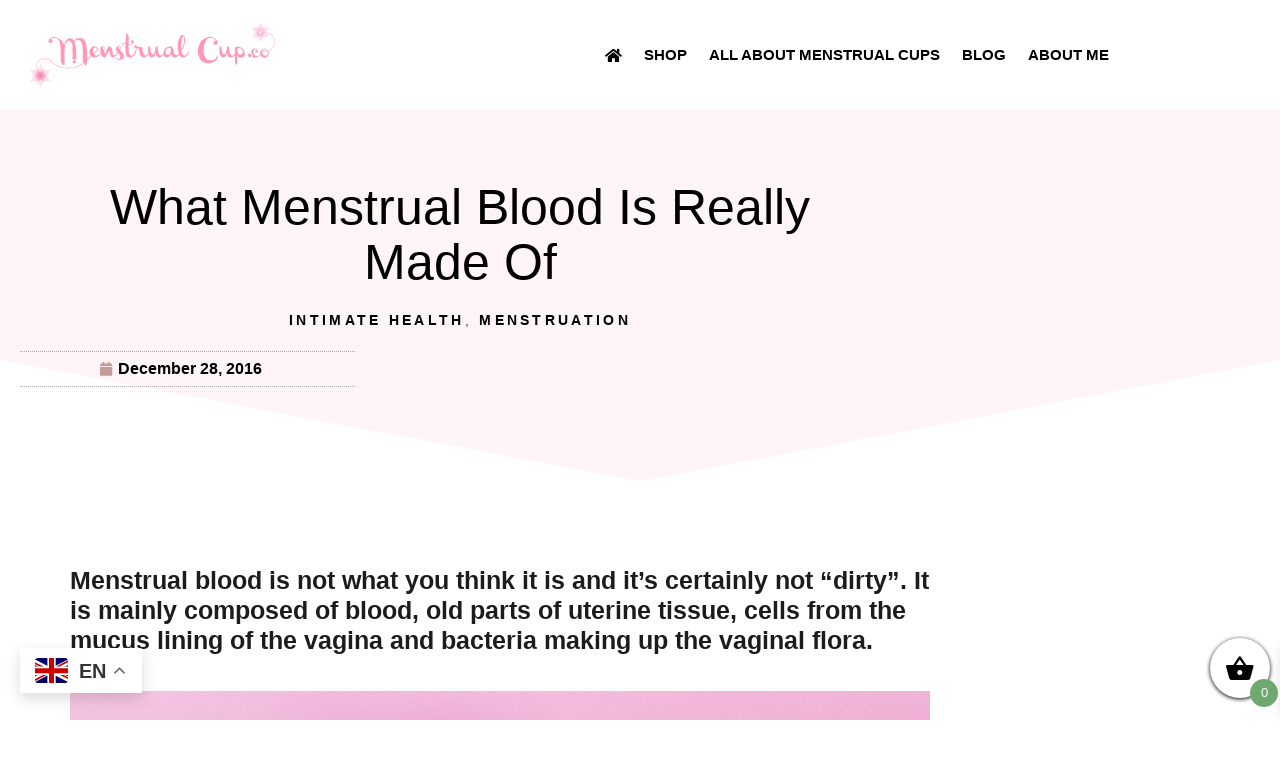

--- FILE ---
content_type: text/html; charset=UTF-8
request_url: https://menstrualcup.co/what-menstrual-blood-is-really-made-of/
body_size: 50276
content:
<!doctype html>
<html lang="en-US" prefix="og: https://ogp.me/ns#">
<head>
	<meta charset="UTF-8">
	<meta name="viewport" content="width=device-width, initial-scale=1">
	<link rel="profile" href="https://gmpg.org/xfn/11">
		<style>img:is([sizes="auto" i], [sizes^="auto," i]) { contain-intrinsic-size: 3000px 1500px }</style>
	
            <script data-no-defer="1" data-ezscrex="false" data-cfasync="false" data-pagespeed-no-defer data-cookieconsent="ignore">
                var ctPublicFunctions = {"_ajax_nonce":"2ea70ccfc8","_rest_nonce":"05991fb2b1","_ajax_url":"\/wp-admin\/admin-ajax.php","_rest_url":"https:\/\/menstrualcup.co\/wp-json\/","data__cookies_type":"native","data__ajax_type":"rest","data__bot_detector_enabled":"0","data__frontend_data_log_enabled":1,"cookiePrefix":"","wprocket_detected":false,"host_url":"menstrualcup.co","text__ee_click_to_select":"Click to select the whole data","text__ee_original_email":"The complete one is","text__ee_got_it":"Got it","text__ee_blocked":"Blocked","text__ee_cannot_connect":"Cannot connect","text__ee_cannot_decode":"Can not decode email. Unknown reason","text__ee_email_decoder":"CleanTalk email decoder","text__ee_wait_for_decoding":"The magic is on the way!","text__ee_decoding_process":"Please wait a few seconds while we decode the contact data."}
            </script>
        
            <script data-no-defer="1" data-ezscrex="false" data-cfasync="false" data-pagespeed-no-defer data-cookieconsent="ignore">
                var ctPublic = {"_ajax_nonce":"2ea70ccfc8","settings__forms__check_internal":"0","settings__forms__check_external":"0","settings__forms__force_protection":"0","settings__forms__search_test":"1","settings__forms__wc_add_to_cart":"0","settings__data__bot_detector_enabled":"0","settings__sfw__anti_crawler":0,"blog_home":"https:\/\/menstrualcup.co\/","pixel__setting":"0","pixel__enabled":false,"pixel__url":null,"data__email_check_before_post":"1","data__email_check_exist_post":"0","data__cookies_type":"native","data__key_is_ok":true,"data__visible_fields_required":true,"wl_brandname":"Anti-Spam by CleanTalk","wl_brandname_short":"CleanTalk","ct_checkjs_key":245337316,"emailEncoderPassKey":"8ca81405b11494292e7d28edadfab0cf","bot_detector_forms_excluded":"W10=","advancedCacheExists":false,"varnishCacheExists":false,"wc_ajax_add_to_cart":true}
            </script>
        
<!-- Search Engine Optimization by Rank Math - https://rankmath.com/ -->
<title>What Menstrual Blood Is Really Made Of?</title>
<meta name="description" content="Periods… yes we know all about them… at least we think so! Menstrual blood is not what you think it is and it’s certainly not &quot;dirty&quot;. Read this article to find out why menstrual blood is different from normal blood."/>
<meta name="robots" content="follow, index, max-snippet:-1, max-video-preview:-1, max-image-preview:large"/>
<link rel="canonical" href="https://menstrualcup.co/what-menstrual-blood-is-really-made-of/" />
<meta property="og:locale" content="en_US" />
<meta property="og:type" content="article" />
<meta property="og:title" content="What Menstrual Blood Is Really Made Of ? Get To Know More About What You Are Shedding At Every Cycle.." />
<meta property="og:description" content="Periods… yes we know all about them… at least we think so! Menstrual blood is not what you think it is and it’s certainly not &quot;dirty&quot;. Read this article to find out why menstrual blood is different from normal blood." />
<meta property="og:url" content="https://menstrualcup.co/what-menstrual-blood-is-really-made-of/" />
<meta property="og:site_name" content="Menstrualcup.co" />
<meta property="article:publisher" content="https://facebook.com/menstrualcup.co/" />
<meta property="article:tag" content="period blood" />
<meta property="article:section" content="Menstruation" />
<meta property="og:updated_time" content="2023-06-01T18:25:15+00:00" />
<meta property="og:image" content="https://menstrualcup.co/wp-content/uploads/2016/12/what-menstrual-blood-is-really-made-of.jpg" />
<meta property="og:image:secure_url" content="https://menstrualcup.co/wp-content/uploads/2016/12/what-menstrual-blood-is-really-made-of.jpg" />
<meta property="og:image:width" content="999" />
<meta property="og:image:height" content="500" />
<meta property="og:image:alt" content="What menstrual blood really made of" />
<meta property="og:image:type" content="image/jpeg" />
<meta property="article:published_time" content="2016-12-28T16:52:42+00:00" />
<meta property="article:modified_time" content="2023-06-01T18:25:15+00:00" />
<meta name="twitter:card" content="summary_large_image" />
<meta name="twitter:title" content="What Menstrual Blood Is Really Made Of ? It&#039;s Not Regular Blood." />
<meta name="twitter:description" content="Periods… yes we know all about them… at least we think so! Menstrual blood is not what you think it is and it’s certainly not &quot;dirty&quot;. Read this article to find out why menstrual blood is different from normal blood." />
<meta name="twitter:site" content="@loveyourcup" />
<meta name="twitter:creator" content="@loveyourcup" />
<meta name="twitter:image" content="https://menstrualcup.co/wp-content/uploads/2016/12/what-menstrual-blood-is-really-made-of.jpg" />
<script type="application/ld+json" class="rank-math-schema">{"@context":"https://schema.org","@graph":[{"@type":"Organization","@id":"https://menstrualcup.co/#organization","name":"Menstrualcup.co","url":"https://menstrualcup.co","sameAs":["https://facebook.com/menstrualcup.co/","https://twitter.com/loveyourcup"],"logo":{"@type":"ImageObject","@id":"https://menstrualcup.co/#logo","url":"https://menstrualcup.co/wp-content/uploads/2020/04/menstrualcup_logoMEDIUM-copy.png","contentUrl":"https://menstrualcup.co/wp-content/uploads/2020/04/menstrualcup_logoMEDIUM-copy.png","caption":"Menstrualcup.co","inLanguage":"en-US"}},{"@type":"WebSite","@id":"https://menstrualcup.co/#website","url":"https://menstrualcup.co","name":"Menstrualcup.co","publisher":{"@id":"https://menstrualcup.co/#organization"},"inLanguage":"en-US"},{"@type":"ImageObject","@id":"https://menstrualcup.co/wp-content/uploads/2016/12/what-menstrual-blood-is-really-made-of.jpg","url":"https://menstrualcup.co/wp-content/uploads/2016/12/what-menstrual-blood-is-really-made-of.jpg","width":"999","height":"500","caption":"What menstrual blood really made of","inLanguage":"en-US"},{"@type":"BreadcrumbList","@id":"https://menstrualcup.co/what-menstrual-blood-is-really-made-of/#breadcrumb","itemListElement":[{"@type":"ListItem","position":"1","item":{"@id":"https://menstrualcup.co","name":"Home"}},{"@type":"ListItem","position":"2","item":{"@id":"https://menstrualcup.co/menstruation/","name":"Menstruation"}},{"@type":"ListItem","position":"3","item":{"@id":"https://menstrualcup.co/what-menstrual-blood-is-really-made-of/","name":"What menstrual blood is really made of"}}]},{"@type":"WebPage","@id":"https://menstrualcup.co/what-menstrual-blood-is-really-made-of/#webpage","url":"https://menstrualcup.co/what-menstrual-blood-is-really-made-of/","name":"What Menstrual Blood Is Really Made Of?","datePublished":"2016-12-28T16:52:42+00:00","dateModified":"2023-06-01T18:25:15+00:00","isPartOf":{"@id":"https://menstrualcup.co/#website"},"primaryImageOfPage":{"@id":"https://menstrualcup.co/wp-content/uploads/2016/12/what-menstrual-blood-is-really-made-of.jpg"},"inLanguage":"en-US","breadcrumb":{"@id":"https://menstrualcup.co/what-menstrual-blood-is-really-made-of/#breadcrumb"}},{"@type":"Person","@id":"https://menstrualcup.co/author/admin/","name":"Mandana","url":"https://menstrualcup.co/author/admin/","image":{"@type":"ImageObject","@id":"https://secure.gravatar.com/avatar/0dfe231eb4de1a8c37c2d9446a01929c6a97f947ce5613080cc16ef3f81600b1?s=96&amp;r=g","url":"https://secure.gravatar.com/avatar/0dfe231eb4de1a8c37c2d9446a01929c6a97f947ce5613080cc16ef3f81600b1?s=96&amp;r=g","caption":"Mandana","inLanguage":"en-US"},"sameAs":["https://menstrualcup.co"],"worksFor":{"@id":"https://menstrualcup.co/#organization"}},{"@type":"BlogPosting","headline":"What Menstrual Blood Is Really Made Of?","keywords":"menstrual blood","datePublished":"2016-12-28T16:52:42+00:00","dateModified":"2023-06-01T18:25:15+00:00","articleSection":"Intimate health, Menstruation","author":{"@id":"https://menstrualcup.co/author/admin/","name":"Mandana"},"publisher":{"@id":"https://menstrualcup.co/#organization"},"description":"Periods\u2026 yes we know all about them\u2026 at least we think so! Menstrual blood is not what you think it is and it\u2019s certainly not &quot;dirty&quot;. Read this article to find out why menstrual blood is different from normal blood.","name":"What Menstrual Blood Is Really Made Of?","@id":"https://menstrualcup.co/what-menstrual-blood-is-really-made-of/#richSnippet","isPartOf":{"@id":"https://menstrualcup.co/what-menstrual-blood-is-really-made-of/#webpage"},"image":{"@id":"https://menstrualcup.co/wp-content/uploads/2016/12/what-menstrual-blood-is-really-made-of.jpg"},"inLanguage":"en-US","mainEntityOfPage":{"@id":"https://menstrualcup.co/what-menstrual-blood-is-really-made-of/#webpage"}}]}</script>
<!-- /Rank Math WordPress SEO plugin -->

<link rel='dns-prefetch' href='//www.googletagmanager.com' />
<link rel="alternate" type="application/rss+xml" title="Menstrualcup.co &raquo; Feed" href="https://menstrualcup.co/feed/" />
<link rel="alternate" type="application/rss+xml" title="Menstrualcup.co &raquo; Comments Feed" href="https://menstrualcup.co/comments/feed/" />
<link rel="alternate" type="application/rss+xml" title="Menstrualcup.co &raquo; What menstrual blood is really made of Comments Feed" href="https://menstrualcup.co/what-menstrual-blood-is-really-made-of/feed/" />
<script>
window._wpemojiSettings = {"baseUrl":"https:\/\/s.w.org\/images\/core\/emoji\/16.0.1\/72x72\/","ext":".png","svgUrl":"https:\/\/s.w.org\/images\/core\/emoji\/16.0.1\/svg\/","svgExt":".svg","source":{"concatemoji":"https:\/\/menstrualcup.co\/wp-includes\/js\/wp-emoji-release.min.js?ver=a8da1968f766c276d611c3629cb3a220"}};
/*! This file is auto-generated */
!function(s,n){var o,i,e;function c(e){try{var t={supportTests:e,timestamp:(new Date).valueOf()};sessionStorage.setItem(o,JSON.stringify(t))}catch(e){}}function p(e,t,n){e.clearRect(0,0,e.canvas.width,e.canvas.height),e.fillText(t,0,0);var t=new Uint32Array(e.getImageData(0,0,e.canvas.width,e.canvas.height).data),a=(e.clearRect(0,0,e.canvas.width,e.canvas.height),e.fillText(n,0,0),new Uint32Array(e.getImageData(0,0,e.canvas.width,e.canvas.height).data));return t.every(function(e,t){return e===a[t]})}function u(e,t){e.clearRect(0,0,e.canvas.width,e.canvas.height),e.fillText(t,0,0);for(var n=e.getImageData(16,16,1,1),a=0;a<n.data.length;a++)if(0!==n.data[a])return!1;return!0}function f(e,t,n,a){switch(t){case"flag":return n(e,"\ud83c\udff3\ufe0f\u200d\u26a7\ufe0f","\ud83c\udff3\ufe0f\u200b\u26a7\ufe0f")?!1:!n(e,"\ud83c\udde8\ud83c\uddf6","\ud83c\udde8\u200b\ud83c\uddf6")&&!n(e,"\ud83c\udff4\udb40\udc67\udb40\udc62\udb40\udc65\udb40\udc6e\udb40\udc67\udb40\udc7f","\ud83c\udff4\u200b\udb40\udc67\u200b\udb40\udc62\u200b\udb40\udc65\u200b\udb40\udc6e\u200b\udb40\udc67\u200b\udb40\udc7f");case"emoji":return!a(e,"\ud83e\udedf")}return!1}function g(e,t,n,a){var r="undefined"!=typeof WorkerGlobalScope&&self instanceof WorkerGlobalScope?new OffscreenCanvas(300,150):s.createElement("canvas"),o=r.getContext("2d",{willReadFrequently:!0}),i=(o.textBaseline="top",o.font="600 32px Arial",{});return e.forEach(function(e){i[e]=t(o,e,n,a)}),i}function t(e){var t=s.createElement("script");t.src=e,t.defer=!0,s.head.appendChild(t)}"undefined"!=typeof Promise&&(o="wpEmojiSettingsSupports",i=["flag","emoji"],n.supports={everything:!0,everythingExceptFlag:!0},e=new Promise(function(e){s.addEventListener("DOMContentLoaded",e,{once:!0})}),new Promise(function(t){var n=function(){try{var e=JSON.parse(sessionStorage.getItem(o));if("object"==typeof e&&"number"==typeof e.timestamp&&(new Date).valueOf()<e.timestamp+604800&&"object"==typeof e.supportTests)return e.supportTests}catch(e){}return null}();if(!n){if("undefined"!=typeof Worker&&"undefined"!=typeof OffscreenCanvas&&"undefined"!=typeof URL&&URL.createObjectURL&&"undefined"!=typeof Blob)try{var e="postMessage("+g.toString()+"("+[JSON.stringify(i),f.toString(),p.toString(),u.toString()].join(",")+"));",a=new Blob([e],{type:"text/javascript"}),r=new Worker(URL.createObjectURL(a),{name:"wpTestEmojiSupports"});return void(r.onmessage=function(e){c(n=e.data),r.terminate(),t(n)})}catch(e){}c(n=g(i,f,p,u))}t(n)}).then(function(e){for(var t in e)n.supports[t]=e[t],n.supports.everything=n.supports.everything&&n.supports[t],"flag"!==t&&(n.supports.everythingExceptFlag=n.supports.everythingExceptFlag&&n.supports[t]);n.supports.everythingExceptFlag=n.supports.everythingExceptFlag&&!n.supports.flag,n.DOMReady=!1,n.readyCallback=function(){n.DOMReady=!0}}).then(function(){return e}).then(function(){var e;n.supports.everything||(n.readyCallback(),(e=n.source||{}).concatemoji?t(e.concatemoji):e.wpemoji&&e.twemoji&&(t(e.twemoji),t(e.wpemoji)))}))}((window,document),window._wpemojiSettings);
</script>
<link rel='stylesheet' id='font-awesome-css' href='https://menstrualcup.co/wp-content/plugins/brands-for-woocommerce/berocket/assets/css/font-awesome.min.css?ver=a8da1968f766c276d611c3629cb3a220' media='all' />
<style id='font-awesome-inline-css'>
[data-font="FontAwesome"]:before {font-family: 'FontAwesome' !important;content: attr(data-icon) !important;speak: none !important;font-weight: normal !important;font-variant: normal !important;text-transform: none !important;line-height: 1 !important;font-style: normal !important;-webkit-font-smoothing: antialiased !important;-moz-osx-font-smoothing: grayscale !important;}
</style>
<link rel='stylesheet' id='berocket_product_brand_style-css' href='https://menstrualcup.co/wp-content/plugins/brands-for-woocommerce/css/frontend.css?ver=3.8.6.4' media='all' />
<style id='wp-emoji-styles-inline-css'>

	img.wp-smiley, img.emoji {
		display: inline !important;
		border: none !important;
		box-shadow: none !important;
		height: 1em !important;
		width: 1em !important;
		margin: 0 0.07em !important;
		vertical-align: -0.1em !important;
		background: none !important;
		padding: 0 !important;
	}
</style>
<style id='classic-theme-styles-inline-css'>
/*! This file is auto-generated */
.wp-block-button__link{color:#fff;background-color:#32373c;border-radius:9999px;box-shadow:none;text-decoration:none;padding:calc(.667em + 2px) calc(1.333em + 2px);font-size:1.125em}.wp-block-file__button{background:#32373c;color:#fff;text-decoration:none}
</style>
<link rel='stylesheet' id='select2-css' href='https://menstrualcup.co/wp-content/plugins/woocommerce/assets/css/select2.css?ver=10.4.3' media='all' />
<link rel='stylesheet' id='yith-wcaf-css' href='https://menstrualcup.co/wp-content/plugins/yith-woocommerce-affiliates/assets/css/yith-wcaf.min.css?ver=3.23.0' media='all' />
<style id='global-styles-inline-css'>
:root{--wp--preset--aspect-ratio--square: 1;--wp--preset--aspect-ratio--4-3: 4/3;--wp--preset--aspect-ratio--3-4: 3/4;--wp--preset--aspect-ratio--3-2: 3/2;--wp--preset--aspect-ratio--2-3: 2/3;--wp--preset--aspect-ratio--16-9: 16/9;--wp--preset--aspect-ratio--9-16: 9/16;--wp--preset--color--black: #000000;--wp--preset--color--cyan-bluish-gray: #abb8c3;--wp--preset--color--white: #ffffff;--wp--preset--color--pale-pink: #f78da7;--wp--preset--color--vivid-red: #cf2e2e;--wp--preset--color--luminous-vivid-orange: #ff6900;--wp--preset--color--luminous-vivid-amber: #fcb900;--wp--preset--color--light-green-cyan: #7bdcb5;--wp--preset--color--vivid-green-cyan: #00d084;--wp--preset--color--pale-cyan-blue: #8ed1fc;--wp--preset--color--vivid-cyan-blue: #0693e3;--wp--preset--color--vivid-purple: #9b51e0;--wp--preset--gradient--vivid-cyan-blue-to-vivid-purple: linear-gradient(135deg,rgba(6,147,227,1) 0%,rgb(155,81,224) 100%);--wp--preset--gradient--light-green-cyan-to-vivid-green-cyan: linear-gradient(135deg,rgb(122,220,180) 0%,rgb(0,208,130) 100%);--wp--preset--gradient--luminous-vivid-amber-to-luminous-vivid-orange: linear-gradient(135deg,rgba(252,185,0,1) 0%,rgba(255,105,0,1) 100%);--wp--preset--gradient--luminous-vivid-orange-to-vivid-red: linear-gradient(135deg,rgba(255,105,0,1) 0%,rgb(207,46,46) 100%);--wp--preset--gradient--very-light-gray-to-cyan-bluish-gray: linear-gradient(135deg,rgb(238,238,238) 0%,rgb(169,184,195) 100%);--wp--preset--gradient--cool-to-warm-spectrum: linear-gradient(135deg,rgb(74,234,220) 0%,rgb(151,120,209) 20%,rgb(207,42,186) 40%,rgb(238,44,130) 60%,rgb(251,105,98) 80%,rgb(254,248,76) 100%);--wp--preset--gradient--blush-light-purple: linear-gradient(135deg,rgb(255,206,236) 0%,rgb(152,150,240) 100%);--wp--preset--gradient--blush-bordeaux: linear-gradient(135deg,rgb(254,205,165) 0%,rgb(254,45,45) 50%,rgb(107,0,62) 100%);--wp--preset--gradient--luminous-dusk: linear-gradient(135deg,rgb(255,203,112) 0%,rgb(199,81,192) 50%,rgb(65,88,208) 100%);--wp--preset--gradient--pale-ocean: linear-gradient(135deg,rgb(255,245,203) 0%,rgb(182,227,212) 50%,rgb(51,167,181) 100%);--wp--preset--gradient--electric-grass: linear-gradient(135deg,rgb(202,248,128) 0%,rgb(113,206,126) 100%);--wp--preset--gradient--midnight: linear-gradient(135deg,rgb(2,3,129) 0%,rgb(40,116,252) 100%);--wp--preset--font-size--small: 13px;--wp--preset--font-size--medium: 20px;--wp--preset--font-size--large: 36px;--wp--preset--font-size--x-large: 42px;--wp--preset--spacing--20: 0.44rem;--wp--preset--spacing--30: 0.67rem;--wp--preset--spacing--40: 1rem;--wp--preset--spacing--50: 1.5rem;--wp--preset--spacing--60: 2.25rem;--wp--preset--spacing--70: 3.38rem;--wp--preset--spacing--80: 5.06rem;--wp--preset--shadow--natural: 6px 6px 9px rgba(0, 0, 0, 0.2);--wp--preset--shadow--deep: 12px 12px 50px rgba(0, 0, 0, 0.4);--wp--preset--shadow--sharp: 6px 6px 0px rgba(0, 0, 0, 0.2);--wp--preset--shadow--outlined: 6px 6px 0px -3px rgba(255, 255, 255, 1), 6px 6px rgba(0, 0, 0, 1);--wp--preset--shadow--crisp: 6px 6px 0px rgba(0, 0, 0, 1);}:where(.is-layout-flex){gap: 0.5em;}:where(.is-layout-grid){gap: 0.5em;}body .is-layout-flex{display: flex;}.is-layout-flex{flex-wrap: wrap;align-items: center;}.is-layout-flex > :is(*, div){margin: 0;}body .is-layout-grid{display: grid;}.is-layout-grid > :is(*, div){margin: 0;}:where(.wp-block-columns.is-layout-flex){gap: 2em;}:where(.wp-block-columns.is-layout-grid){gap: 2em;}:where(.wp-block-post-template.is-layout-flex){gap: 1.25em;}:where(.wp-block-post-template.is-layout-grid){gap: 1.25em;}.has-black-color{color: var(--wp--preset--color--black) !important;}.has-cyan-bluish-gray-color{color: var(--wp--preset--color--cyan-bluish-gray) !important;}.has-white-color{color: var(--wp--preset--color--white) !important;}.has-pale-pink-color{color: var(--wp--preset--color--pale-pink) !important;}.has-vivid-red-color{color: var(--wp--preset--color--vivid-red) !important;}.has-luminous-vivid-orange-color{color: var(--wp--preset--color--luminous-vivid-orange) !important;}.has-luminous-vivid-amber-color{color: var(--wp--preset--color--luminous-vivid-amber) !important;}.has-light-green-cyan-color{color: var(--wp--preset--color--light-green-cyan) !important;}.has-vivid-green-cyan-color{color: var(--wp--preset--color--vivid-green-cyan) !important;}.has-pale-cyan-blue-color{color: var(--wp--preset--color--pale-cyan-blue) !important;}.has-vivid-cyan-blue-color{color: var(--wp--preset--color--vivid-cyan-blue) !important;}.has-vivid-purple-color{color: var(--wp--preset--color--vivid-purple) !important;}.has-black-background-color{background-color: var(--wp--preset--color--black) !important;}.has-cyan-bluish-gray-background-color{background-color: var(--wp--preset--color--cyan-bluish-gray) !important;}.has-white-background-color{background-color: var(--wp--preset--color--white) !important;}.has-pale-pink-background-color{background-color: var(--wp--preset--color--pale-pink) !important;}.has-vivid-red-background-color{background-color: var(--wp--preset--color--vivid-red) !important;}.has-luminous-vivid-orange-background-color{background-color: var(--wp--preset--color--luminous-vivid-orange) !important;}.has-luminous-vivid-amber-background-color{background-color: var(--wp--preset--color--luminous-vivid-amber) !important;}.has-light-green-cyan-background-color{background-color: var(--wp--preset--color--light-green-cyan) !important;}.has-vivid-green-cyan-background-color{background-color: var(--wp--preset--color--vivid-green-cyan) !important;}.has-pale-cyan-blue-background-color{background-color: var(--wp--preset--color--pale-cyan-blue) !important;}.has-vivid-cyan-blue-background-color{background-color: var(--wp--preset--color--vivid-cyan-blue) !important;}.has-vivid-purple-background-color{background-color: var(--wp--preset--color--vivid-purple) !important;}.has-black-border-color{border-color: var(--wp--preset--color--black) !important;}.has-cyan-bluish-gray-border-color{border-color: var(--wp--preset--color--cyan-bluish-gray) !important;}.has-white-border-color{border-color: var(--wp--preset--color--white) !important;}.has-pale-pink-border-color{border-color: var(--wp--preset--color--pale-pink) !important;}.has-vivid-red-border-color{border-color: var(--wp--preset--color--vivid-red) !important;}.has-luminous-vivid-orange-border-color{border-color: var(--wp--preset--color--luminous-vivid-orange) !important;}.has-luminous-vivid-amber-border-color{border-color: var(--wp--preset--color--luminous-vivid-amber) !important;}.has-light-green-cyan-border-color{border-color: var(--wp--preset--color--light-green-cyan) !important;}.has-vivid-green-cyan-border-color{border-color: var(--wp--preset--color--vivid-green-cyan) !important;}.has-pale-cyan-blue-border-color{border-color: var(--wp--preset--color--pale-cyan-blue) !important;}.has-vivid-cyan-blue-border-color{border-color: var(--wp--preset--color--vivid-cyan-blue) !important;}.has-vivid-purple-border-color{border-color: var(--wp--preset--color--vivid-purple) !important;}.has-vivid-cyan-blue-to-vivid-purple-gradient-background{background: var(--wp--preset--gradient--vivid-cyan-blue-to-vivid-purple) !important;}.has-light-green-cyan-to-vivid-green-cyan-gradient-background{background: var(--wp--preset--gradient--light-green-cyan-to-vivid-green-cyan) !important;}.has-luminous-vivid-amber-to-luminous-vivid-orange-gradient-background{background: var(--wp--preset--gradient--luminous-vivid-amber-to-luminous-vivid-orange) !important;}.has-luminous-vivid-orange-to-vivid-red-gradient-background{background: var(--wp--preset--gradient--luminous-vivid-orange-to-vivid-red) !important;}.has-very-light-gray-to-cyan-bluish-gray-gradient-background{background: var(--wp--preset--gradient--very-light-gray-to-cyan-bluish-gray) !important;}.has-cool-to-warm-spectrum-gradient-background{background: var(--wp--preset--gradient--cool-to-warm-spectrum) !important;}.has-blush-light-purple-gradient-background{background: var(--wp--preset--gradient--blush-light-purple) !important;}.has-blush-bordeaux-gradient-background{background: var(--wp--preset--gradient--blush-bordeaux) !important;}.has-luminous-dusk-gradient-background{background: var(--wp--preset--gradient--luminous-dusk) !important;}.has-pale-ocean-gradient-background{background: var(--wp--preset--gradient--pale-ocean) !important;}.has-electric-grass-gradient-background{background: var(--wp--preset--gradient--electric-grass) !important;}.has-midnight-gradient-background{background: var(--wp--preset--gradient--midnight) !important;}.has-small-font-size{font-size: var(--wp--preset--font-size--small) !important;}.has-medium-font-size{font-size: var(--wp--preset--font-size--medium) !important;}.has-large-font-size{font-size: var(--wp--preset--font-size--large) !important;}.has-x-large-font-size{font-size: var(--wp--preset--font-size--x-large) !important;}
:where(.wp-block-post-template.is-layout-flex){gap: 1.25em;}:where(.wp-block-post-template.is-layout-grid){gap: 1.25em;}
:where(.wp-block-columns.is-layout-flex){gap: 2em;}:where(.wp-block-columns.is-layout-grid){gap: 2em;}
:root :where(.wp-block-pullquote){font-size: 1.5em;line-height: 1.6;}
</style>
<link rel='stylesheet' id='cleantalk-public-css-css' href='https://menstrualcup.co/wp-content/plugins/cleantalk-spam-protect/css/cleantalk-public.min.css?ver=6.70.1_1766174411' media='all' />
<link rel='stylesheet' id='cleantalk-email-decoder-css-css' href='https://menstrualcup.co/wp-content/plugins/cleantalk-spam-protect/css/cleantalk-email-decoder.min.css?ver=6.70.1_1766174411' media='all' />
<link rel='stylesheet' id='woocommerce-layout-css' href='https://menstrualcup.co/wp-content/plugins/woocommerce/assets/css/woocommerce-layout.css?ver=10.4.3' media='all' />
<link rel='stylesheet' id='woocommerce-smallscreen-css' href='https://menstrualcup.co/wp-content/plugins/woocommerce/assets/css/woocommerce-smallscreen.css?ver=10.4.3' media='only screen and (max-width: 768px)' />
<link rel='stylesheet' id='woocommerce-general-css' href='https://menstrualcup.co/wp-content/plugins/woocommerce/assets/css/woocommerce.css?ver=10.4.3' media='all' />
<style id='woocommerce-inline-inline-css'>
.woocommerce form .form-row .required { visibility: visible; }
</style>
<link rel='stylesheet' id='wc_dropshipping_checkout_style-css' href='https://menstrualcup.co/wp-content/plugins/woocommerce-dropshipping/assets/css/custom.css?ver=a8da1968f766c276d611c3629cb3a220' media='all' />
<link rel='stylesheet' id='gateway-css' href='https://menstrualcup.co/wp-content/plugins/woocommerce-paypal-payments/modules/ppcp-button/assets/css/gateway.css?ver=3.3.2' media='all' />
<link rel='stylesheet' id='xoo-wsc-fonts-css' href='https://menstrualcup.co/wp-content/plugins/side-cart-woocommerce/assets/css/xoo-wsc-fonts.css?ver=2.7.2' media='all' />
<link rel='stylesheet' id='xoo-wsc-style-css' href='https://menstrualcup.co/wp-content/plugins/side-cart-woocommerce/assets/css/xoo-wsc-style.css?ver=2.7.2' media='all' />
<style id='xoo-wsc-style-inline-css'>




.xoo-wsc-ft-buttons-cont a.xoo-wsc-ft-btn, .xoo-wsc-container .xoo-wsc-btn {
	background-color: #000000;
	color: #ffffff;
	border: 2px solid #ffffff;
	padding: 10px 20px;
}

.xoo-wsc-ft-buttons-cont a.xoo-wsc-ft-btn:hover, .xoo-wsc-container .xoo-wsc-btn:hover {
	background-color: #ffffff;
	color: #000000;
	border: 2px solid #000000;
}

 

.xoo-wsc-footer{
	background-color: #ffffff;
	color: #000000;
	padding: 10px 20px;
	box-shadow: 0 -5px 10px #0000001a;
}

.xoo-wsc-footer, .xoo-wsc-footer a, .xoo-wsc-footer .amount{
	font-size: 18px;
}

.xoo-wsc-btn .amount{
	color: #ffffff}

.xoo-wsc-btn:hover .amount{
	color: #000000;
}

.xoo-wsc-ft-buttons-cont{
	grid-template-columns: auto;
}

.xoo-wsc-basket{
	bottom: 12px;
	right: 0px;
	background-color: #ffffff;
	color: #000000;
	box-shadow: 0 1px 4px 0;
	border-radius: 50%;
	display: flex;
	width: 60px;
	height: 60px;
}


.xoo-wsc-bki{
	font-size: 30px}

.xoo-wsc-items-count{
	bottom: -9px;
	right: -8px;
}

.xoo-wsc-items-count, .xoo-wsch-items-count{
	background-color: #cc0086;
	color: #ffffff;
}

.xoo-wsc-container, .xoo-wsc-slider{
	max-width: 300px;
	right: -300px;
	top: 0;bottom: 0;
	bottom: 0;
	font-family: }


.xoo-wsc-cart-active .xoo-wsc-container, .xoo-wsc-slider-active .xoo-wsc-slider{
	right: 0;
}


.xoo-wsc-cart-active .xoo-wsc-basket{
	right: 300px;
}

.xoo-wsc-slider{
	right: -300px;
}

span.xoo-wsch-close {
    font-size: 16px;
}

	.xoo-wsch-top{
		justify-content: center;
	}
	span.xoo-wsch-close {
	    right: 10px;
	}

.xoo-wsch-text{
	font-size: 28px;
}

.xoo-wsc-header{
	color: #000000;
	background-color: #ffffff;
	border-bottom: 2px solid #eee;
	padding: 15px 15px;
}


.xoo-wsc-body{
	background-color: #ffffff;
}

.xoo-wsc-products:not(.xoo-wsc-pattern-card), .xoo-wsc-products:not(.xoo-wsc-pattern-card) span.amount, .xoo-wsc-products:not(.xoo-wsc-pattern-card) a{
	font-size: 14px;
	color: #000000;
}

.xoo-wsc-products:not(.xoo-wsc-pattern-card) .xoo-wsc-product{
	padding: 20px 15px;
	margin: 0;
	border-radius: 0px;
	box-shadow: 0 0;
	background-color: transparent;
}

.xoo-wsc-sum-col{
	justify-content: center;
}


/** Shortcode **/
.xoo-wsc-sc-count{
	background-color: #000000;
	color: #ffffff;
}

.xoo-wsc-sc-bki{
	font-size: 28px;
	color: #000000;
}
.xoo-wsc-sc-cont{
	color: #000000;
}


.xoo-wsc-product dl.variation {
	display: block;
}


.xoo-wsc-product-cont{
	padding: 10px 10px;
}

.xoo-wsc-products:not(.xoo-wsc-pattern-card) .xoo-wsc-img-col{
	width: 40%;
}

.xoo-wsc-pattern-card .xoo-wsc-img-col img{
	max-width: 100%;
	height: auto;
}

.xoo-wsc-products:not(.xoo-wsc-pattern-card) .xoo-wsc-sum-col{
	width: 60%;
}

.xoo-wsc-pattern-card .xoo-wsc-product-cont{
	width: 50% 
}

@media only screen and (max-width: 600px) {
	.xoo-wsc-pattern-card .xoo-wsc-product-cont  {
		width: 50%;
	}
}


.xoo-wsc-pattern-card .xoo-wsc-product{
	border: 0;
	box-shadow: 0px 10px 15px -12px #0000001a;
}


.xoo-wsc-sm-front{
	background-color: #eee;
}
.xoo-wsc-pattern-card, .xoo-wsc-sm-front{
	border-bottom-left-radius: 5px;
	border-bottom-right-radius: 5px;
}
.xoo-wsc-pattern-card, .xoo-wsc-img-col img, .xoo-wsc-img-col, .xoo-wsc-sm-back-cont{
	border-top-left-radius: 5px;
	border-top-right-radius: 5px;
}
.xoo-wsc-sm-back{
	background-color: #fff;
}
.xoo-wsc-pattern-card, .xoo-wsc-pattern-card a, .xoo-wsc-pattern-card .amount{
	font-size: 14px;
}

.xoo-wsc-sm-front, .xoo-wsc-sm-front a, .xoo-wsc-sm-front .amount{
	color: #000;
}

.xoo-wsc-sm-back, .xoo-wsc-sm-back a, .xoo-wsc-sm-back .amount{
	color: #000;
}


.magictime {
    animation-duration: 0.5s;
}



span.xoo-wsch-items-count{
	height: 20px;
	line-height: 20px;
	width: 20px;
}

span.xoo-wsch-icon{
	font-size: 30px
}

.xoo-wsc-smr-del{
	font-size: 14px
}/*.xoo-wsc-basket, .xoo-wsc-container { transition-property: left; margin-top: 60px; } */.xoo-wsc-footer { position: absolute; background-color: #ffffff; } a { text-decoration: none; outline: 0; max-width: 100%; max-width: none9; color: #2688AF; } .xoo-wsc-footer, .xoo-wsc-footer a.button { width: 100%; text-align: center; display: grid; } .xoo-wsc-footer a.button { margin: 2px 0; font-family: Oxygen,Verdana, Geneva, sans-serif !important; color: #fff; font-weight: 700; font-size: 15px;padding: 10px; } dl.variation dd { padding: 0; margin: 0 0 0 3px; font-weight: 300; } .xoo-wsc-items-count { background-color: #70A970; color: #ffffff; } .xoo-wsc-modal .variation:first-of-type { display: none; }

.xoo-wsc-footer {
    position: relative;
    background-color: #ffffff;
}
</style>
<link rel='stylesheet' id='hello-elementor-css' href='https://menstrualcup.co/wp-content/themes/hello-elementor/style.min.css?ver=3.0.1' media='all' />
<link rel='stylesheet' id='hello-elementor-theme-style-css' href='https://menstrualcup.co/wp-content/themes/hello-elementor/theme.min.css?ver=3.0.1' media='all' />
<link rel='stylesheet' id='hello-elementor-header-footer-css' href='https://menstrualcup.co/wp-content/themes/hello-elementor/header-footer.min.css?ver=3.0.1' media='all' />
<link rel='stylesheet' id='elementor-frontend-css' href='https://menstrualcup.co/wp-content/plugins/elementor/assets/css/frontend.min.css?ver=3.34.1' media='all' />
<link rel='stylesheet' id='elementor-post-58143-css' href='https://menstrualcup.co/wp-content/uploads/elementor/css/post-58143.css?ver=1768723192' media='all' />
<link rel='stylesheet' id='widget-image-css' href='https://menstrualcup.co/wp-content/plugins/elementor/assets/css/widget-image.min.css?ver=3.34.1' media='all' />
<link rel='stylesheet' id='widget-nav-menu-css' href='https://menstrualcup.co/wp-content/plugins/pro-elements/assets/css/widget-nav-menu.min.css?ver=3.34.0' media='all' />
<link rel='stylesheet' id='widget-heading-css' href='https://menstrualcup.co/wp-content/plugins/elementor/assets/css/widget-heading.min.css?ver=3.34.1' media='all' />
<link rel='stylesheet' id='widget-icon-list-css' href='https://menstrualcup.co/wp-content/plugins/elementor/assets/css/widget-icon-list.min.css?ver=3.34.1' media='all' />
<link rel='stylesheet' id='widget-post-info-css' href='https://menstrualcup.co/wp-content/plugins/pro-elements/assets/css/widget-post-info.min.css?ver=3.34.0' media='all' />
<link rel='stylesheet' id='elementor-icons-shared-0-css' href='https://menstrualcup.co/wp-content/plugins/elementor/assets/lib/font-awesome/css/fontawesome.min.css?ver=5.15.3' media='all' />
<link rel='stylesheet' id='elementor-icons-fa-regular-css' href='https://menstrualcup.co/wp-content/plugins/elementor/assets/lib/font-awesome/css/regular.min.css?ver=5.15.3' media='all' />
<link rel='stylesheet' id='elementor-icons-fa-solid-css' href='https://menstrualcup.co/wp-content/plugins/elementor/assets/lib/font-awesome/css/solid.min.css?ver=5.15.3' media='all' />
<link rel='stylesheet' id='e-shapes-css' href='https://menstrualcup.co/wp-content/plugins/elementor/assets/css/conditionals/shapes.min.css?ver=3.34.1' media='all' />
<link rel='stylesheet' id='widget-loop-common-css' href='https://menstrualcup.co/wp-content/plugins/pro-elements/assets/css/widget-loop-common.min.css?ver=3.34.0' media='all' />
<link rel='stylesheet' id='widget-loop-grid-css' href='https://menstrualcup.co/wp-content/plugins/pro-elements/assets/css/widget-loop-grid.min.css?ver=3.34.0' media='all' />
<link rel='stylesheet' id='widget-share-buttons-css' href='https://menstrualcup.co/wp-content/plugins/pro-elements/assets/css/widget-share-buttons.min.css?ver=3.34.0' media='all' />
<link rel='stylesheet' id='e-apple-webkit-css' href='https://menstrualcup.co/wp-content/plugins/elementor/assets/css/conditionals/apple-webkit.min.css?ver=3.34.1' media='all' />
<link rel='stylesheet' id='elementor-icons-fa-brands-css' href='https://menstrualcup.co/wp-content/plugins/elementor/assets/lib/font-awesome/css/brands.min.css?ver=5.15.3' media='all' />
<link rel='stylesheet' id='widget-author-box-css' href='https://menstrualcup.co/wp-content/plugins/pro-elements/assets/css/widget-author-box.min.css?ver=3.34.0' media='all' />
<link rel='stylesheet' id='widget-social-css' href='https://menstrualcup.co/wp-content/plugins/pro-elements/assets/css/widget-social.min.css?ver=3.34.0' media='all' />
<link rel='stylesheet' id='elementor-icons-css' href='https://menstrualcup.co/wp-content/plugins/elementor/assets/lib/eicons/css/elementor-icons.min.css?ver=5.45.0' media='all' />
<link rel='stylesheet' id='elementor-post-11914-css' href='https://menstrualcup.co/wp-content/uploads/elementor/css/post-11914.css?ver=1768723923' media='all' />
<link rel='stylesheet' id='elementor-post-59710-css' href='https://menstrualcup.co/wp-content/uploads/elementor/css/post-59710.css?ver=1768723192' media='all' />
<link rel='stylesheet' id='elementor-post-58297-css' href='https://menstrualcup.co/wp-content/uploads/elementor/css/post-58297.css?ver=1768723192' media='all' />
<link rel='stylesheet' id='elementor-post-59678-css' href='https://menstrualcup.co/wp-content/uploads/elementor/css/post-59678.css?ver=1768723225' media='all' />
<link rel='stylesheet' id='eael-general-css' href='https://menstrualcup.co/wp-content/plugins/essential-addons-for-elementor-lite/assets/front-end/css/view/general.min.css?ver=6.5.4' media='all' />
<link rel='stylesheet' id='woo_vertical_product_tab-css' href='https://menstrualcup.co/wp-content/plugins/vertical-and-accordion-tabs-for-product-details/public/css/woo_vertical_product_tab.css?ver=1.14' media='all' />
<link rel='stylesheet' id='elementor-gf-local-playfairdisplay-css' href='https://menstrualcup.co/wp-content/uploads/elementor/google-fonts/css/playfairdisplay.css?ver=1744004454' media='all' />
<link rel='stylesheet' id='elementor-gf-local-librefranklin-css' href='https://menstrualcup.co/wp-content/uploads/elementor/google-fonts/css/librefranklin.css?ver=1744004476' media='all' />
<link rel='stylesheet' id='elementor-gf-local-lato-css' href='https://menstrualcup.co/wp-content/uploads/elementor/google-fonts/css/lato.css?ver=1744004481' media='all' />
<link rel='stylesheet' id='elementor-gf-local-oswald-css' href='https://menstrualcup.co/wp-content/uploads/elementor/google-fonts/css/oswald.css?ver=1744005146' media='all' />
<script id="woocommerce-google-analytics-integration-gtag-js-after">
/* Google Analytics for WooCommerce (gtag.js) */
					window.dataLayer = window.dataLayer || [];
					function gtag(){dataLayer.push(arguments);}
					// Set up default consent state.
					for ( const mode of [{"analytics_storage":"denied","ad_storage":"denied","ad_user_data":"denied","ad_personalization":"denied","region":["AT","BE","BG","HR","CY","CZ","DK","EE","FI","FR","DE","GR","HU","IS","IE","IT","LV","LI","LT","LU","MT","NL","NO","PL","PT","RO","SK","SI","ES","SE","GB","CH"]}] || [] ) {
						gtag( "consent", "default", { "wait_for_update": 500, ...mode } );
					}
					gtag("js", new Date());
					gtag("set", "developer_id.dOGY3NW", true);
					gtag("config", "G-E23F568PBF", {"track_404":true,"allow_google_signals":true,"logged_in":false,"linker":{"domains":[],"allow_incoming":false},"custom_map":{"dimension1":"logged_in"}});
</script>
<script id="jquery-core-js-extra">
var SDT_DATA = {"ajaxurl":"https:\/\/menstrualcup.co\/wp-admin\/admin-ajax.php","siteUrl":"https:\/\/menstrualcup.co\/","pluginsUrl":"https:\/\/menstrualcup.co\/wp-content\/plugins","isAdmin":""};
</script>
<script src="https://menstrualcup.co/wp-includes/js/jquery/jquery.min.js?ver=3.7.1" id="jquery-core-js"></script>
<script src="https://menstrualcup.co/wp-includes/js/jquery/jquery-migrate.min.js?ver=3.4.1" id="jquery-migrate-js"></script>
<script src="https://menstrualcup.co/wp-content/plugins/woocommerce/assets/js/jquery-blockui/jquery.blockUI.min.js?ver=2.7.0-wc.10.4.3" id="wc-jquery-blockui-js" data-wp-strategy="defer"></script>
<script src="https://menstrualcup.co/wp-content/plugins/cleantalk-spam-protect/js/apbct-public-bundle_gathering.min.js?ver=6.70.1_1766174411" id="apbct-public-bundle_gathering.min-js-js"></script>
<script id="wc-add-to-cart-js-extra">
var wc_add_to_cart_params = {"ajax_url":"\/wp-admin\/admin-ajax.php","wc_ajax_url":"\/?wc-ajax=%%endpoint%%","i18n_view_cart":"View cart","cart_url":"https:\/\/menstrualcup.co\/cart\/","is_cart":"","cart_redirect_after_add":"no"};
</script>
<script src="https://menstrualcup.co/wp-content/plugins/woocommerce/assets/js/frontend/add-to-cart.min.js?ver=10.4.3" id="wc-add-to-cart-js" defer data-wp-strategy="defer"></script>
<script src="https://menstrualcup.co/wp-content/plugins/woocommerce/assets/js/js-cookie/js.cookie.min.js?ver=2.1.4-wc.10.4.3" id="wc-js-cookie-js" defer data-wp-strategy="defer"></script>
<script id="woocommerce-js-extra">
var woocommerce_params = {"ajax_url":"\/wp-admin\/admin-ajax.php","wc_ajax_url":"\/?wc-ajax=%%endpoint%%","i18n_password_show":"Show password","i18n_password_hide":"Hide password"};
</script>
<script src="https://menstrualcup.co/wp-content/plugins/woocommerce/assets/js/frontend/woocommerce.min.js?ver=10.4.3" id="woocommerce-js" defer data-wp-strategy="defer"></script>
<script id="WCPAY_ASSETS-js-extra">
var wcpayAssets = {"url":"https:\/\/menstrualcup.co\/wp-content\/plugins\/woocommerce-payments\/dist\/"};
</script>
<script src="https://menstrualcup.co/wp-content/plugins/vertical-and-accordion-tabs-for-product-details/public/js/woo_vertical_product_tab.js?ver=1.13" id="woo_vertical_tabs-js"></script>
<link rel="https://api.w.org/" href="https://menstrualcup.co/wp-json/" /><link rel="alternate" title="JSON" type="application/json" href="https://menstrualcup.co/wp-json/wp/v2/posts/11914" /><link rel="EditURI" type="application/rsd+xml" title="RSD" href="https://menstrualcup.co/xmlrpc.php?rsd" />
<link rel="alternate" title="oEmbed (JSON)" type="application/json+oembed" href="https://menstrualcup.co/wp-json/oembed/1.0/embed?url=https%3A%2F%2Fmenstrualcup.co%2Fwhat-menstrual-blood-is-really-made-of%2F" />
<link rel="alternate" title="oEmbed (XML)" type="text/xml+oembed" href="https://menstrualcup.co/wp-json/oembed/1.0/embed?url=https%3A%2F%2Fmenstrualcup.co%2Fwhat-menstrual-blood-is-really-made-of%2F&#038;format=xml" />
<style>.berocket_brand_post_image {
    margin: 5px;
    width: 100% !important;
    float: left !important;
}</style><meta name="ahrefs-site-verification" content="6d1fd0bbb9ab5b187d8109d4739144eede6a3fc8615b40b457d66e41beafe508"><!-- Google site verification - Google for WooCommerce -->
<meta name="google-site-verification" content="rDujqSBNBKHElqlP3tZwtX5z0LL9jL77dswaVk5lsO8" />
<meta name="description" content="It’s not what you think it is and it’s certainly not “dirty”.
Menstrual blood is mainly composed of blood, old parts of uterine tissue, cells from the mucus lining of the vagina and bacteria making up the vaginal flora.">
	<noscript><style>.woocommerce-product-gallery{ opacity: 1 !important; }</style></noscript>
	<meta name="generator" content="Elementor 3.34.1; features: additional_custom_breakpoints; settings: css_print_method-external, google_font-enabled, font_display-swap">
			<style>
				.e-con.e-parent:nth-of-type(n+4):not(.e-lazyloaded):not(.e-no-lazyload),
				.e-con.e-parent:nth-of-type(n+4):not(.e-lazyloaded):not(.e-no-lazyload) * {
					background-image: none !important;
				}
				@media screen and (max-height: 1024px) {
					.e-con.e-parent:nth-of-type(n+3):not(.e-lazyloaded):not(.e-no-lazyload),
					.e-con.e-parent:nth-of-type(n+3):not(.e-lazyloaded):not(.e-no-lazyload) * {
						background-image: none !important;
					}
				}
				@media screen and (max-height: 640px) {
					.e-con.e-parent:nth-of-type(n+2):not(.e-lazyloaded):not(.e-no-lazyload),
					.e-con.e-parent:nth-of-type(n+2):not(.e-lazyloaded):not(.e-no-lazyload) * {
						background-image: none !important;
					}
				}
			</style>
			<link rel="icon" href="https://menstrualcup.co/wp-content/uploads/2020/06/favicon-36x36.jpg" sizes="32x32" />
<link rel="icon" href="https://menstrualcup.co/wp-content/uploads/2020/06/favicon.jpg" sizes="192x192" />
<link rel="apple-touch-icon" href="https://menstrualcup.co/wp-content/uploads/2020/06/favicon.jpg" />
<meta name="msapplication-TileImage" content="https://menstrualcup.co/wp-content/uploads/2020/06/favicon.jpg" />
		<style id="wp-custom-css">
			h2heading.resp-accordion {
border: 0px solid #000000 !important;
color: #000000;
background-color: #ffffff;
}

.elementor-58241 .elementor-element.elementor-element-30b72c5 .eael-product-carousel .icons-wrap li a {
    color: #ffffff;
    background-color: #0073A1;
}

.eael-woo-product-carousel-container.preset-3 .swiper-pagination .swiper-pagination-bullet-active {
    background: #0073A1;
}

.eael-woo-product-carousel-container.preset-3 .swiper-container .swiper-button-next:hover, .eael-woo-product-carousel-container.preset-3 .swiper-container .swiper-button-prev:hover, .eael-woo-product-carousel-container.preset-3.swiper-container-wrap .swiper-button-next:hover, .eael-woo-product-carousel-container.preset-3.swiper-container-wrap .swiper-button-prev:hover {
    background-color: #0073A1;
    color: #fff;
}

a {
    font-weight: 700 !important;
}

.woocommerce div.product form.cart .variations td, .woocommerce div.product form.cart .variations th {
    border: 0;
    line-height: 2em;
    vertical-align: top;
    background-color: #fff;
}

.woocommerce div.product p.price, .woocommerce div.product span.price {
    color: #000000;
    font-size: 16px;
}

.woocommerce .elementor-58241 .elementor-element.elementor-element-fc8aaa2 .woocommerce-tabs .woocommerce-Tabs-panel h2 {
    font-weight: 400;
    font-size: 0px;
}

.woocommerce .elementor-58241 .elementor-element.elementor-element-1652e511 form.cart table.variations td.value select, .woocommerce .elementor-58241 .elementor-element.elementor-element-1652e511 form.cart table.variations td.value:before {
    background-color: #eee;
    border: 1px solid #EDEDED;
    border-radius: 0px;
}		</style>
		</head>
<body data-rsssl=1 class="wp-singular post-template-default single single-post postid-11914 single-format-standard wp-custom-logo wp-theme-hello-elementor theme-hello-elementor woocommerce-no-js elementor-default elementor-kit-58143 elementor-page elementor-page-11914 elementor-page-59678">


<a class="skip-link screen-reader-text" href="#content">Skip to content</a>

		<header data-elementor-type="header" data-elementor-id="59710" class="elementor elementor-59710 elementor-location-header" data-elementor-post-type="elementor_library">
					<section class="elementor-section elementor-top-section elementor-element elementor-element-9fd978f elementor-section-content-middle elementor-section-boxed elementor-section-height-default elementor-section-height-default" data-id="9fd978f" data-element_type="section">
						<div class="elementor-container elementor-column-gap-default">
					<div class="elementor-column elementor-col-100 elementor-top-column elementor-element elementor-element-f08661d" data-id="f08661d" data-element_type="column">
			<div class="elementor-widget-wrap elementor-element-populated">
						<section class="elementor-section elementor-inner-section elementor-element elementor-element-67ba8d7 elementor-section-content-middle elementor-section-full_width elementor-section-height-default elementor-section-height-default" data-id="67ba8d7" data-element_type="section">
						<div class="elementor-container elementor-column-gap-default">
					<div class="elementor-column elementor-col-50 elementor-inner-column elementor-element elementor-element-7726a1f" data-id="7726a1f" data-element_type="column">
			<div class="elementor-widget-wrap elementor-element-populated">
						<div class="elementor-element elementor-element-7404d61 elementor-widget elementor-widget-theme-site-logo elementor-widget-image" data-id="7404d61" data-element_type="widget" data-widget_type="theme-site-logo.default">
				<div class="elementor-widget-container">
											<a href="https://menstrualcup.co">
			<img loading="lazy" width="391" height="106" src="https://menstrualcup.co/wp-content/uploads/2020/05/menstrualcup_logo.png" class="attachment-full size-full wp-image-56676" alt="" srcset="https://menstrualcup.co/wp-content/uploads/2020/05/menstrualcup_logo.png 391w, https://menstrualcup.co/wp-content/uploads/2020/05/menstrualcup_logo-300x81.png 300w, https://menstrualcup.co/wp-content/uploads/2020/05/menstrualcup_logo-350x95.png 350w" sizes="(max-width: 391px) 100vw, 391px" />				</a>
											</div>
				</div>
					</div>
		</div>
				<div class="elementor-column elementor-col-50 elementor-inner-column elementor-element elementor-element-3c42a48" data-id="3c42a48" data-element_type="column">
			<div class="elementor-widget-wrap elementor-element-populated">
						<div class="elementor-element elementor-element-1bbee3f elementor-nav-menu__align-end elementor-nav-menu--stretch elementor-nav-menu--dropdown-tablet elementor-nav-menu__text-align-aside elementor-nav-menu--toggle elementor-nav-menu--burger elementor-widget elementor-widget-nav-menu" data-id="1bbee3f" data-element_type="widget" data-settings="{&quot;full_width&quot;:&quot;stretch&quot;,&quot;layout&quot;:&quot;horizontal&quot;,&quot;submenu_icon&quot;:{&quot;value&quot;:&quot;&lt;i class=\&quot;fas fa-caret-down\&quot; aria-hidden=\&quot;true\&quot;&gt;&lt;\/i&gt;&quot;,&quot;library&quot;:&quot;fa-solid&quot;},&quot;toggle&quot;:&quot;burger&quot;}" data-widget_type="nav-menu.default">
				<div class="elementor-widget-container">
								<nav aria-label="Menu" class="elementor-nav-menu--main elementor-nav-menu__container elementor-nav-menu--layout-horizontal e--pointer-none">
				<ul id="menu-1-1bbee3f" class="elementor-nav-menu"><li class="menu-item menu-item-type-post_type menu-item-object-page menu-item-home menu-item-59936"><a href="https://menstrualcup.co/" class="elementor-item"><i class="fa fa-home" aria-hidden="true"></i></a></li>
<li class="menu-item menu-item-type-custom menu-item-object-custom menu-item-has-children menu-item-59941"><a href="https://menstrualcup.co/shop/" class="elementor-item">SHOP</a>
<ul class="sub-menu elementor-nav-menu--dropdown">
	<li class="menu-item menu-item-type-taxonomy menu-item-object-product_cat menu-item-59942"><a href="https://menstrualcup.co/product-category/menstrual-cups/" class="elementor-sub-item">Menstrual Cups</a></li>
	<li class="menu-item menu-item-type-taxonomy menu-item-object-product_cat menu-item-59943"><a href="https://menstrualcup.co/product-category/menstrual-cup-care/" class="elementor-sub-item">Menstrual cup care</a></li>
	<li class="menu-item menu-item-type-taxonomy menu-item-object-product_cat menu-item-59951"><a href="https://menstrualcup.co/product-category/menstrual-sponges/" class="elementor-sub-item">Menstrual sponges</a></li>
	<li class="menu-item menu-item-type-taxonomy menu-item-object-product_cat menu-item-59946"><a href="https://menstrualcup.co/product-category/period-panties/" class="elementor-sub-item">Period Panties</a></li>
	<li class="menu-item menu-item-type-taxonomy menu-item-object-product_cat menu-item-59944"><a href="https://menstrualcup.co/product-category/period-pads/" class="elementor-sub-item">Period pads</a></li>
	<li class="menu-item menu-item-type-taxonomy menu-item-object-product_cat menu-item-59948"><a href="https://menstrualcup.co/product-category/personal-care/" class="elementor-sub-item">Personal Care</a></li>
	<li class="menu-item menu-item-type-taxonomy menu-item-object-product_cat menu-item-59949"><a href="https://menstrualcup.co/product-category/contraception/" class="elementor-sub-item">Contraception</a></li>
	<li class="menu-item menu-item-type-taxonomy menu-item-object-product_cat menu-item-59947"><a href="https://menstrualcup.co/product-category/incontinence/" class="elementor-sub-item">Incontinence</a></li>
	<li class="menu-item menu-item-type-taxonomy menu-item-object-product_cat menu-item-59950"><a href="https://menstrualcup.co/product-category/pee-funnels/" class="elementor-sub-item">Pee Funnels</a></li>
	<li class="menu-item menu-item-type-post_type menu-item-object-page menu-item-60203"><a href="https://menstrualcup.co/brands/" class="elementor-sub-item">THE BRANDS</a></li>
</ul>
</li>
<li class="menu-item menu-item-type-custom menu-item-object-custom menu-item-has-children menu-item-59962"><a href="#" class="elementor-item elementor-item-anchor">ALL ABOUT MENSTRUAL CUPS</a>
<ul class="sub-menu elementor-nav-menu--dropdown">
	<li class="menu-item menu-item-type-post_type menu-item-object-page menu-item-59953"><a href="https://menstrualcup.co/how-to-use-menstrual-cup/" class="elementor-sub-item">How to use a menstrual cup?</a></li>
	<li class="menu-item menu-item-type-post_type menu-item-object-page menu-item-59954"><a href="https://menstrualcup.co/menstrual-cup-comparison-chart/" class="elementor-sub-item">Menstrual cup comparison chart</a></li>
	<li class="menu-item menu-item-type-post_type menu-item-object-page menu-item-59977"><a href="https://menstrualcup.co/menstrual-cups-questions/" class="elementor-sub-item">Frequently Asked Questions</a></li>
	<li class="menu-item menu-item-type-post_type menu-item-object-page menu-item-59989"><a href="https://menstrualcup.co/tips-to-choose-your-menstrual-cup/" class="elementor-sub-item">Tips to choose your cup</a></li>
	<li class="menu-item menu-item-type-custom menu-item-object-custom menu-item-has-children menu-item-59961"><a href="#" class="elementor-sub-item elementor-item-anchor">Why use a cup?</a>
	<ul class="sub-menu elementor-nav-menu--dropdown">
		<li class="menu-item menu-item-type-post_type menu-item-object-page menu-item-59956"><a href="https://menstrualcup.co/menstrual-cups-are-healthy/" class="elementor-sub-item">Healthy</a></li>
		<li class="menu-item menu-item-type-post_type menu-item-object-page menu-item-59957"><a href="https://menstrualcup.co/menstrual-cups-are-eco-friendly/" class="elementor-sub-item">Eco-Friendly</a></li>
		<li class="menu-item menu-item-type-post_type menu-item-object-page menu-item-60575"><a href="https://menstrualcup.co/menstrual-cups-are-affordable/" class="elementor-sub-item">Affordable</a></li>
	</ul>
</li>
</ul>
</li>
<li class="menu-item menu-item-type-post_type menu-item-object-page menu-item-61282"><a href="https://menstrualcup.co/blog/" class="elementor-item">BLOG</a></li>
<li class="menu-item menu-item-type-post_type menu-item-object-page menu-item-61284"><a href="https://menstrualcup.co/about-mandana/" class="elementor-item">ABOUT ME</a></li>
</ul>			</nav>
					<div class="elementor-menu-toggle" role="button" tabindex="0" aria-label="Menu Toggle" aria-expanded="false">
			<i aria-hidden="true" role="presentation" class="elementor-menu-toggle__icon--open eicon-menu-bar"></i><i aria-hidden="true" role="presentation" class="elementor-menu-toggle__icon--close eicon-close"></i>		</div>
					<nav class="elementor-nav-menu--dropdown elementor-nav-menu__container" aria-hidden="true">
				<ul id="menu-2-1bbee3f" class="elementor-nav-menu"><li class="menu-item menu-item-type-post_type menu-item-object-page menu-item-home menu-item-59936"><a href="https://menstrualcup.co/" class="elementor-item" tabindex="-1"><i class="fa fa-home" aria-hidden="true"></i></a></li>
<li class="menu-item menu-item-type-custom menu-item-object-custom menu-item-has-children menu-item-59941"><a href="https://menstrualcup.co/shop/" class="elementor-item" tabindex="-1">SHOP</a>
<ul class="sub-menu elementor-nav-menu--dropdown">
	<li class="menu-item menu-item-type-taxonomy menu-item-object-product_cat menu-item-59942"><a href="https://menstrualcup.co/product-category/menstrual-cups/" class="elementor-sub-item" tabindex="-1">Menstrual Cups</a></li>
	<li class="menu-item menu-item-type-taxonomy menu-item-object-product_cat menu-item-59943"><a href="https://menstrualcup.co/product-category/menstrual-cup-care/" class="elementor-sub-item" tabindex="-1">Menstrual cup care</a></li>
	<li class="menu-item menu-item-type-taxonomy menu-item-object-product_cat menu-item-59951"><a href="https://menstrualcup.co/product-category/menstrual-sponges/" class="elementor-sub-item" tabindex="-1">Menstrual sponges</a></li>
	<li class="menu-item menu-item-type-taxonomy menu-item-object-product_cat menu-item-59946"><a href="https://menstrualcup.co/product-category/period-panties/" class="elementor-sub-item" tabindex="-1">Period Panties</a></li>
	<li class="menu-item menu-item-type-taxonomy menu-item-object-product_cat menu-item-59944"><a href="https://menstrualcup.co/product-category/period-pads/" class="elementor-sub-item" tabindex="-1">Period pads</a></li>
	<li class="menu-item menu-item-type-taxonomy menu-item-object-product_cat menu-item-59948"><a href="https://menstrualcup.co/product-category/personal-care/" class="elementor-sub-item" tabindex="-1">Personal Care</a></li>
	<li class="menu-item menu-item-type-taxonomy menu-item-object-product_cat menu-item-59949"><a href="https://menstrualcup.co/product-category/contraception/" class="elementor-sub-item" tabindex="-1">Contraception</a></li>
	<li class="menu-item menu-item-type-taxonomy menu-item-object-product_cat menu-item-59947"><a href="https://menstrualcup.co/product-category/incontinence/" class="elementor-sub-item" tabindex="-1">Incontinence</a></li>
	<li class="menu-item menu-item-type-taxonomy menu-item-object-product_cat menu-item-59950"><a href="https://menstrualcup.co/product-category/pee-funnels/" class="elementor-sub-item" tabindex="-1">Pee Funnels</a></li>
	<li class="menu-item menu-item-type-post_type menu-item-object-page menu-item-60203"><a href="https://menstrualcup.co/brands/" class="elementor-sub-item" tabindex="-1">THE BRANDS</a></li>
</ul>
</li>
<li class="menu-item menu-item-type-custom menu-item-object-custom menu-item-has-children menu-item-59962"><a href="#" class="elementor-item elementor-item-anchor" tabindex="-1">ALL ABOUT MENSTRUAL CUPS</a>
<ul class="sub-menu elementor-nav-menu--dropdown">
	<li class="menu-item menu-item-type-post_type menu-item-object-page menu-item-59953"><a href="https://menstrualcup.co/how-to-use-menstrual-cup/" class="elementor-sub-item" tabindex="-1">How to use a menstrual cup?</a></li>
	<li class="menu-item menu-item-type-post_type menu-item-object-page menu-item-59954"><a href="https://menstrualcup.co/menstrual-cup-comparison-chart/" class="elementor-sub-item" tabindex="-1">Menstrual cup comparison chart</a></li>
	<li class="menu-item menu-item-type-post_type menu-item-object-page menu-item-59977"><a href="https://menstrualcup.co/menstrual-cups-questions/" class="elementor-sub-item" tabindex="-1">Frequently Asked Questions</a></li>
	<li class="menu-item menu-item-type-post_type menu-item-object-page menu-item-59989"><a href="https://menstrualcup.co/tips-to-choose-your-menstrual-cup/" class="elementor-sub-item" tabindex="-1">Tips to choose your cup</a></li>
	<li class="menu-item menu-item-type-custom menu-item-object-custom menu-item-has-children menu-item-59961"><a href="#" class="elementor-sub-item elementor-item-anchor" tabindex="-1">Why use a cup?</a>
	<ul class="sub-menu elementor-nav-menu--dropdown">
		<li class="menu-item menu-item-type-post_type menu-item-object-page menu-item-59956"><a href="https://menstrualcup.co/menstrual-cups-are-healthy/" class="elementor-sub-item" tabindex="-1">Healthy</a></li>
		<li class="menu-item menu-item-type-post_type menu-item-object-page menu-item-59957"><a href="https://menstrualcup.co/menstrual-cups-are-eco-friendly/" class="elementor-sub-item" tabindex="-1">Eco-Friendly</a></li>
		<li class="menu-item menu-item-type-post_type menu-item-object-page menu-item-60575"><a href="https://menstrualcup.co/menstrual-cups-are-affordable/" class="elementor-sub-item" tabindex="-1">Affordable</a></li>
	</ul>
</li>
</ul>
</li>
<li class="menu-item menu-item-type-post_type menu-item-object-page menu-item-61282"><a href="https://menstrualcup.co/blog/" class="elementor-item" tabindex="-1">BLOG</a></li>
<li class="menu-item menu-item-type-post_type menu-item-object-page menu-item-61284"><a href="https://menstrualcup.co/about-mandana/" class="elementor-item" tabindex="-1">ABOUT ME</a></li>
</ul>			</nav>
						</div>
				</div>
					</div>
		</div>
					</div>
		</section>
					</div>
		</div>
					</div>
		</section>
				</header>
				<div data-elementor-type="single-post" data-elementor-id="59678" class="elementor elementor-59678 elementor-location-single post-11914 post type-post status-publish format-standard has-post-thumbnail hentry category-menstruation category-intimate-health tag-period-blood" data-elementor-post-type="elementor_library">
					<section class="elementor-section elementor-top-section elementor-element elementor-element-fb40097 elementor-section-boxed elementor-section-height-default elementor-section-height-default" data-id="fb40097" data-element_type="section" data-settings="{&quot;background_background&quot;:&quot;classic&quot;,&quot;shape_divider_bottom&quot;:&quot;triangle&quot;,&quot;shape_divider_bottom_negative&quot;:&quot;yes&quot;}">
					<div class="elementor-shape elementor-shape-bottom" aria-hidden="true" data-negative="true">
			<svg xmlns="http://www.w3.org/2000/svg" viewBox="0 0 1000 100" preserveAspectRatio="none">
	<path class="elementor-shape-fill" d="M500.2,94.7L0,0v100h1000V0L500.2,94.7z"/>
</svg>		</div>
					<div class="elementor-container elementor-column-gap-default">
					<div class="elementor-column elementor-col-100 elementor-top-column elementor-element elementor-element-7e6e2e3" data-id="7e6e2e3" data-element_type="column">
			<div class="elementor-widget-wrap elementor-element-populated">
						<section class="elementor-section elementor-inner-section elementor-element elementor-element-a585d2a elementor-section-boxed elementor-section-height-default elementor-section-height-default" data-id="a585d2a" data-element_type="section">
						<div class="elementor-container elementor-column-gap-default">
					<div class="elementor-column elementor-col-100 elementor-inner-column elementor-element elementor-element-083156d" data-id="083156d" data-element_type="column">
			<div class="elementor-widget-wrap elementor-element-populated">
						<div class="elementor-element elementor-element-a3e1b43 elementor-widget elementor-widget-theme-post-title elementor-page-title elementor-widget-heading" data-id="a3e1b43" data-element_type="widget" data-widget_type="theme-post-title.default">
				<div class="elementor-widget-container">
					<h1 class="elementor-heading-title elementor-size-default">What menstrual blood is really made of</h1>				</div>
				</div>
				<div class="elementor-element elementor-element-476baf30 elementor-align-center elementor-widget elementor-widget-post-info" data-id="476baf30" data-element_type="widget" data-widget_type="post-info.default">
				<div class="elementor-widget-container">
							<ul class="elementor-inline-items elementor-icon-list-items elementor-post-info">
								<li class="elementor-icon-list-item elementor-repeater-item-5eb95cd elementor-inline-item" itemprop="about">
													<span class="elementor-icon-list-text elementor-post-info__item elementor-post-info__item--type-terms">
										<span class="elementor-post-info__terms-list">
				<a href="https://menstrualcup.co/intimate-health/" class="elementor-post-info__terms-list-item">Intimate health</a>, <a href="https://menstrualcup.co/menstruation/" class="elementor-post-info__terms-list-item">Menstruation</a>				</span>
					</span>
								</li>
				</ul>
						</div>
				</div>
					</div>
		</div>
					</div>
		</section>
				<section class="elementor-section elementor-inner-section elementor-element elementor-element-6b98d54 elementor-section-boxed elementor-section-height-default elementor-section-height-default" data-id="6b98d54" data-element_type="section">
						<div class="elementor-container elementor-column-gap-default">
					<div class="elementor-column elementor-col-100 elementor-inner-column elementor-element elementor-element-d04274c" data-id="d04274c" data-element_type="column">
			<div class="elementor-widget-wrap elementor-element-populated">
						<div class="elementor-element elementor-element-3634e923 elementor-align-center elementor-widget elementor-widget-post-info" data-id="3634e923" data-element_type="widget" data-widget_type="post-info.default">
				<div class="elementor-widget-container">
							<ul class="elementor-inline-items elementor-icon-list-items elementor-post-info">
								<li class="elementor-icon-list-item elementor-repeater-item-6bd1949 elementor-inline-item" itemprop="datePublished">
						<a href="https://menstrualcup.co/2016/12/28/">
											<span class="elementor-icon-list-icon">
								<i aria-hidden="true" class="fas fa-calendar"></i>							</span>
									<span class="elementor-icon-list-text elementor-post-info__item elementor-post-info__item--type-date">
										<time>December 28, 2016</time>					</span>
									</a>
				</li>
				</ul>
						</div>
				</div>
					</div>
		</div>
					</div>
		</section>
					</div>
		</div>
					</div>
		</section>
				<section class="elementor-section elementor-top-section elementor-element elementor-element-797a037b elementor-section-boxed elementor-section-height-default elementor-section-height-default" data-id="797a037b" data-element_type="section">
						<div class="elementor-container elementor-column-gap-default">
					<div class="elementor-column elementor-col-100 elementor-top-column elementor-element elementor-element-667e5d4a" data-id="667e5d4a" data-element_type="column" data-settings="{&quot;background_background&quot;:&quot;classic&quot;}">
			<div class="elementor-widget-wrap elementor-element-populated">
						<div class="elementor-element elementor-element-1ff77817 elementor-widget elementor-widget-theme-post-content" data-id="1ff77817" data-element_type="widget" data-widget_type="theme-post-content.default">
				<div class="elementor-widget-container">
							<div data-elementor-type="wp-post" data-elementor-id="11914" class="elementor elementor-11914" data-elementor-post-type="post">
						<section class="elementor-section elementor-top-section elementor-element elementor-element-a3a1b77 elementor-section-boxed elementor-section-height-default elementor-section-height-default" data-id="a3a1b77" data-element_type="section">
						<div class="elementor-container elementor-column-gap-default">
					<div class="elementor-column elementor-col-100 elementor-top-column elementor-element elementor-element-92ea013" data-id="92ea013" data-element_type="column">
			<div class="elementor-widget-wrap elementor-element-populated">
						<div class="elementor-element elementor-element-bf0e7e2 elementor-widget elementor-widget-text-editor" data-id="bf0e7e2" data-element_type="widget" data-widget_type="text-editor.default">
				<div class="elementor-widget-container">
									<h3>Menstrual blood is not what you think it is and it’s certainly not &#8220;dirty&#8221;. It is mainly composed of blood, old parts of uterine tissue, cells from the mucus lining of the vagina and bacteria making up the vaginal flora.</h3>								</div>
				</div>
					</div>
		</div>
					</div>
		</section>
				<section class="elementor-section elementor-top-section elementor-element elementor-element-0be7ed6 elementor-section-boxed elementor-section-height-default elementor-section-height-default" data-id="0be7ed6" data-element_type="section">
						<div class="elementor-container elementor-column-gap-default">
					<div class="elementor-column elementor-col-100 elementor-top-column elementor-element elementor-element-60e580c" data-id="60e580c" data-element_type="column">
			<div class="elementor-widget-wrap elementor-element-populated">
						<div class="elementor-element elementor-element-55324a1 elementor-widget elementor-widget-image" data-id="55324a1" data-element_type="widget" data-widget_type="image.default">
				<div class="elementor-widget-container">
															<img fetchpriority="high" fetchpriority="high" decoding="async" width="999" height="500" src="https://menstrualcup.co/wp-content/uploads/2016/12/what-menstrual-blood-is-really-made-of.jpg" class="attachment-full size-full wp-image-61948" alt="What menstrual blood really made of" srcset="https://menstrualcup.co/wp-content/uploads/2016/12/what-menstrual-blood-is-really-made-of.jpg 999w, https://menstrualcup.co/wp-content/uploads/2016/12/what-menstrual-blood-is-really-made-of-300x150.jpg 300w, https://menstrualcup.co/wp-content/uploads/2016/12/what-menstrual-blood-is-really-made-of-768x384.jpg 768w, https://menstrualcup.co/wp-content/uploads/2016/12/what-menstrual-blood-is-really-made-of-600x300.jpg 600w" sizes="(max-width: 999px) 100vw, 999px" title="What menstrual blood is really made of 1">															</div>
				</div>
					</div>
		</div>
					</div>
		</section>
				<section class="elementor-section elementor-top-section elementor-element elementor-element-1fb30b64 elementor-section-boxed elementor-section-height-default elementor-section-height-default" data-id="1fb30b64" data-element_type="section">
						<div class="elementor-container elementor-column-gap-default">
					<div class="elementor-column elementor-col-100 elementor-top-column elementor-element elementor-element-4f4be805" data-id="4f4be805" data-element_type="column">
			<div class="elementor-widget-wrap elementor-element-populated">
						<div class="elementor-element elementor-element-8a39ba0 elementor-widget elementor-widget-text-editor" data-id="8a39ba0" data-element_type="widget" data-widget_type="text-editor.default">
				<div class="elementor-widget-container">
									<p>Yes, you’re obviously aware that every month you loose blood… but do you know that women are on average menstruated for 42 years. With 13 periods per year, that makes up 520 periods… Maybe it’d be a good idea to learn more about what we are shedding every month.</p><p>As a woman, our menstrual cycle prepares us every month for a potential pregnancy. Thanks to our hormones, the uterus thickens and becomes vascularised (increased blood flow) in preparation for receiving a fertilised egg. If no fertilisation takes place, the uterus goes back to its initial state and releases the blood from its tissues, i.e. you have your period which lasts for 3 to 7 days.</p><h2>Menstrual blood is different from normal blood</h2><p>Menstrual blood is blood mixed with secretions from the vagina and cervix, old cellular tissue, red blood cells and mucin. The composition of this mixture varies according to the various phases of menstruation which starts with an opaque liquid stage, followed by a thicker stage and then a clear liquid.</p><p>It varies from one woman to another, from one cycle to another and depends on the woman’s age. The thickness of the uterus will also have an effect on the content of menstrual blood.</p><ol><li><strong>Composition:</strong> Menstrual blood is a mixture of blood, endometrial tissue, cervical mucus, and vaginal secretions. It contains a higher proportion of tissue and mucus compared to normal blood, which consists primarily of blood cells, plasma, and various proteins.<br /><br /></li><li><strong>Flow and consistency:</strong> Menstrual blood is often thicker and darker in color compared to fresh blood. It may also have a distinct odor. The flow of menstrual blood can vary throughout the menstrual cycle, typically starting with a heavier flow and becoming lighter towards the end.<br /><br /></li><li><strong>Clotting:</strong> Menstrual blood may contain small blood clots, which are a normal part of the shedding of the endometrial lining.<br /><br /></li><li><strong>Volume and duration:</strong> Menstrual blood is typically expelled over a period of several days during the menstrual cycle. The volume of menstrual blood can vary from person to person, but the average amount is around 30 to 80 milliliters (about 2 to 5 tablespoons) per menstrual cycle.<p> </p></li></ol><h2>Interesting facts about menstrual blood</h2><ol><li>Vaginal secretions are present in menstrual blood are mostly made up of water and electrolytes such as Sodium or Potassium.<br /><br /></li><li>The concentration of proteins are not the same, cholesterol and bilirubin are also lower than in ordinary blood.<br /><br /></li><li>There is more water, less iron and less hemoglobin. The pH level of menstrual blood is similar to that of ordinary blood (7,2). Menstrual blood is generally thicker than water and ordinary blood. The thickness of menstrual blood is also dependent on the quantity of cervical secretions.<br /><br /></li><li>The three elements necessary for coagulation are not present in menstrual blood (prothrombin, thrombin and fibrinogen). Menstrual blood contains many elements which keep the blood thin.<br /><br /></li><li>The number of blood platelets is also less than in ordinary blood. The thickness of menstrual blood varies from day to day, from one woman to another and according to the composition of the blood and the presence of mucin.<br /><br /></li></ol><p>It&#8217;s important to remember that menstrual blood is a natural and normal part of the menstrual cycle. If you have concerns about the characteristics of your menstrual blood or experience any unusual symptoms, it&#8217;s recommended to consult with a healthcare professional for evaluation and guidance.</p><p><a href="https://menstrualcup.co/what-can-your-menstrual-blood-tell-you-about-your-health/" target="_blank" rel="noopener noreferrer">Find out how the color of your blood can actually give you valuable indication about your health.</a></p>								</div>
				</div>
					</div>
		</div>
					</div>
		</section>
				<section class="elementor-section elementor-top-section elementor-element elementor-element-9030c30 elementor-section-boxed elementor-section-height-default elementor-section-height-default" data-id="9030c30" data-element_type="section">
						<div class="elementor-container elementor-column-gap-default">
					<div class="elementor-column elementor-col-100 elementor-top-column elementor-element elementor-element-f1ef2e1" data-id="f1ef2e1" data-element_type="column">
			<div class="elementor-widget-wrap">
							</div>
		</div>
					</div>
		</section>
				<section class="elementor-section elementor-top-section elementor-element elementor-element-22cb87a9 elementor-section-boxed elementor-section-height-default elementor-section-height-default" data-id="22cb87a9" data-element_type="section" data-settings="{&quot;background_background&quot;:&quot;classic&quot;}">
						<div class="elementor-container elementor-column-gap-default">
					<div class="elementor-column elementor-col-100 elementor-top-column elementor-element elementor-element-6b49fc57" data-id="6b49fc57" data-element_type="column">
			<div class="elementor-widget-wrap elementor-element-populated">
						<section class="elementor-section elementor-inner-section elementor-element elementor-element-14cc99de elementor-section-boxed elementor-section-height-default elementor-section-height-default" data-id="14cc99de" data-element_type="section">
						<div class="elementor-container elementor-column-gap-default">
					<div class="elementor-column elementor-col-100 elementor-inner-column elementor-element elementor-element-4591ce38" data-id="4591ce38" data-element_type="column">
			<div class="elementor-widget-wrap elementor-element-populated">
						<div class="elementor-element elementor-element-1a714316 elementor-widget elementor-widget-heading" data-id="1a714316" data-element_type="widget" data-widget_type="heading.default">
				<div class="elementor-widget-container">
					<h3 class="elementor-heading-title elementor-size-default">Get more in touch with your blood by using a menstrual cup to collect your menstrual flow</h3>				</div>
				</div>
					</div>
		</div>
					</div>
		</section>
					</div>
		</div>
					</div>
		</section>
				<section class="elementor-section elementor-top-section elementor-element elementor-element-ed464e1 elementor-section-boxed elementor-section-height-default elementor-section-height-default" data-id="ed464e1" data-element_type="section">
						<div class="elementor-container elementor-column-gap-default">
					<div class="elementor-column elementor-col-100 elementor-top-column elementor-element elementor-element-5fd2449" data-id="5fd2449" data-element_type="column">
			<div class="elementor-widget-wrap elementor-element-populated">
						<div class="elementor-element elementor-element-dedb2e5 elementor-grid-2 elementor-grid-tablet-2 elementor-grid-mobile-1 elementor-widget elementor-widget-global elementor-global-60539 elementor-widget-loop-grid" data-id="dedb2e5" data-element_type="widget" data-settings="{&quot;_skin&quot;:&quot;product&quot;,&quot;template_id&quot;:&quot;60505&quot;,&quot;columns&quot;:2,&quot;pagination_type&quot;:&quot;load_more_on_click&quot;,&quot;columns_tablet&quot;:&quot;2&quot;,&quot;columns_mobile&quot;:&quot;1&quot;,&quot;edit_handle_selector&quot;:&quot;[data-elementor-type=\&quot;loop-item\&quot;]&quot;,&quot;load_more_spinner&quot;:{&quot;value&quot;:&quot;fas fa-spinner&quot;,&quot;library&quot;:&quot;fa-solid&quot;},&quot;row_gap&quot;:{&quot;unit&quot;:&quot;px&quot;,&quot;size&quot;:&quot;&quot;,&quot;sizes&quot;:[]},&quot;row_gap_tablet&quot;:{&quot;unit&quot;:&quot;px&quot;,&quot;size&quot;:&quot;&quot;,&quot;sizes&quot;:[]},&quot;row_gap_mobile&quot;:{&quot;unit&quot;:&quot;px&quot;,&quot;size&quot;:&quot;&quot;,&quot;sizes&quot;:[]}}" data-widget_type="loop-grid.product">
				<div class="elementor-widget-container">
							<div class="elementor-loop-container elementor-grid" role="list">
		<style id="loop-60505">.elementor-60505 .elementor-element.elementor-element-0270b61 > .elementor-element-populated{margin:0px 0px 0px 0px;--e-column-margin-right:0px;--e-column-margin-left:0px;padding:0px 0px 0px 0px;}.elementor-60505 .elementor-element.elementor-element-e06fd42{text-align:center;}.elementor-60505 .elementor-element.elementor-element-261a9f8 .elementor-heading-title{font-family:"Lato", Sans-serif;font-size:23px;font-weight:400;line-height:25px;color:var( --e-global-color-primary );}.elementor-60505 .elementor-element.elementor-element-f3c8321{columns:1;}.elementor-60505 .elementor-element.elementor-element-07c7e3a .elementor-button{border-radius:0px 0px 0px 0px;}</style>		<div data-elementor-type="loop-item" data-elementor-id="60505" class="elementor elementor-60505 e-loop-item e-loop-item-30591 post-30591 product type-product status-publish has-post-thumbnail product_cat-menstrual-cups product_tag-ball-stem product_tag-low-cervix product_tag-ring-stem product_tag-round-stem product_shipping_class-me-luna berocket_brand-me-luna first instock taxable shipping-taxable purchasable product-type-variable" data-elementor-post-type="elementor_library" data-custom-edit-handle="1">
					<section class="elementor-section elementor-top-section elementor-element elementor-element-ac5ab84 elementor-section-boxed elementor-section-height-default elementor-section-height-default" data-id="ac5ab84" data-element_type="section">
						<div class="elementor-container elementor-column-gap-default">
					<div class="elementor-column elementor-col-100 elementor-top-column elementor-element elementor-element-0270b61" data-id="0270b61" data-element_type="column">
			<div class="elementor-widget-wrap elementor-element-populated">
						<section class="elementor-section elementor-inner-section elementor-element elementor-element-b8e01ad elementor-section-boxed elementor-section-height-default elementor-section-height-default" data-id="b8e01ad" data-element_type="section">
						<div class="elementor-container elementor-column-gap-default">
					<div class="elementor-column elementor-col-50 elementor-inner-column elementor-element elementor-element-529ef09" data-id="529ef09" data-element_type="column">
			<div class="elementor-widget-wrap elementor-element-populated">
						<div class="elementor-element elementor-element-e06fd42 elementor-widget elementor-widget-image" data-id="e06fd42" data-element_type="widget" data-widget_type="image.default">
				<div class="elementor-widget-container">
																<a href="https://menstrualcup.co/shop/menstrual-cups/me-luna-shorty/">
							<img decoding="async" width="360" height="360" src="https://menstrualcup.co/wp-content/uploads/2020/04/image-2.png" class="attachment-full size-full wp-image-63106" alt="image 2" srcset="https://menstrualcup.co/wp-content/uploads/2020/04/image-2.png 360w, https://menstrualcup.co/wp-content/uploads/2020/04/image-2-300x300.png 300w, https://menstrualcup.co/wp-content/uploads/2020/04/image-2-80x80.png 80w, https://menstrualcup.co/wp-content/uploads/2020/04/image-2-100x100.png 100w" sizes="(max-width: 360px) 100vw, 360px" title="What menstrual blood is really made of 2">								</a>
															</div>
				</div>
					</div>
		</div>
				<div class="elementor-column elementor-col-50 elementor-inner-column elementor-element elementor-element-eaaae53" data-id="eaaae53" data-element_type="column">
			<div class="elementor-widget-wrap elementor-element-populated">
						<div class="elementor-element elementor-element-261a9f8 elementor-widget elementor-widget-heading" data-id="261a9f8" data-element_type="widget" data-widget_type="heading.default">
				<div class="elementor-widget-container">
					<h3 class="elementor-heading-title elementor-size-default"><a href="https://menstrualcup.co/shop/menstrual-cups/me-luna-shorty/">Me Luna SHORTY</a></h3>				</div>
				</div>
				<div class="elementor-element elementor-element-6a58aaa elementor-widget elementor-widget-text-editor" data-id="6a58aaa" data-element_type="widget" data-widget_type="text-editor.default">
				<div class="elementor-widget-container">
									<span class="woocommerce-Price-amount amount"><bdi><span class="woocommerce-Price-currencySymbol">&euro;</span>15.95</bdi></span>								</div>
				</div>
				<div class="elementor-element elementor-element-f3c8321 elementor-widget elementor-widget-text-editor" data-id="f3c8321" data-element_type="widget" data-widget_type="text-editor.default">
				<div class="elementor-widget-container">
									Me Luna SHORTY is 30% shorter than the standard Me Luna menstrual cup. It&#8230;								</div>
				</div>
				<div class="elementor-element elementor-element-07c7e3a elementor-widget elementor-widget-button" data-id="07c7e3a" data-element_type="widget" data-widget_type="button.default">
				<div class="elementor-widget-container">
									<div class="elementor-button-wrapper">
					<a class="elementor-button elementor-button-link elementor-size-sm" href="https://menstrualcup.co/shop/menstrual-cups/me-luna-shorty/">
						<span class="elementor-button-content-wrapper">
									<span class="elementor-button-text">Order Now</span>
					</span>
					</a>
				</div>
								</div>
				</div>
					</div>
		</div>
					</div>
		</section>
					</div>
		</div>
					</div>
		</section>
				</div>
				<div data-elementor-type="loop-item" data-elementor-id="60505" class="elementor elementor-60505 e-loop-item e-loop-item-28442 post-28442 product type-product status-publish has-post-thumbnail product_cat-menstrual-cups product_tag-firm-cup product_tag-low-cervix product_tag-minimalist-packaging product_tag-round-stem product_tag-soft-cup product_shipping_class-emilla berocket_brand-mermaidcup  instock taxable shipping-taxable purchasable product-type-variable has-default-attributes" data-elementor-post-type="elementor_library" data-custom-edit-handle="1">
					<section class="elementor-section elementor-top-section elementor-element elementor-element-ac5ab84 elementor-section-boxed elementor-section-height-default elementor-section-height-default" data-id="ac5ab84" data-element_type="section">
						<div class="elementor-container elementor-column-gap-default">
					<div class="elementor-column elementor-col-100 elementor-top-column elementor-element elementor-element-0270b61" data-id="0270b61" data-element_type="column">
			<div class="elementor-widget-wrap elementor-element-populated">
						<section class="elementor-section elementor-inner-section elementor-element elementor-element-b8e01ad elementor-section-boxed elementor-section-height-default elementor-section-height-default" data-id="b8e01ad" data-element_type="section">
						<div class="elementor-container elementor-column-gap-default">
					<div class="elementor-column elementor-col-50 elementor-inner-column elementor-element elementor-element-529ef09" data-id="529ef09" data-element_type="column">
			<div class="elementor-widget-wrap elementor-element-populated">
						<div class="elementor-element elementor-element-e06fd42 elementor-widget elementor-widget-image" data-id="e06fd42" data-element_type="widget" data-widget_type="image.default">
				<div class="elementor-widget-container">
																<a href="https://menstrualcup.co/shop/menstrual-cups/mermaidcup-guppy/">
							<img decoding="async" width="800" height="800" src="https://menstrualcup.co/wp-content/uploads/2020/04/mermaid_cup_guppy-1.jpg" class="attachment-full size-full wp-image-62261" alt="Mermaidcup Guppy menstrual cup for low cervix" srcset="https://menstrualcup.co/wp-content/uploads/2020/04/mermaid_cup_guppy-1.jpg 800w, https://menstrualcup.co/wp-content/uploads/2020/04/mermaid_cup_guppy-1-300x300.jpg 300w, https://menstrualcup.co/wp-content/uploads/2020/04/mermaid_cup_guppy-1-80x80.jpg 80w, https://menstrualcup.co/wp-content/uploads/2020/04/mermaid_cup_guppy-1-768x768.jpg 768w, https://menstrualcup.co/wp-content/uploads/2020/04/mermaid_cup_guppy-1-600x600.jpg 600w, https://menstrualcup.co/wp-content/uploads/2020/04/mermaid_cup_guppy-1-100x100.jpg 100w" sizes="(max-width: 800px) 100vw, 800px" title="What menstrual blood is really made of 3">								</a>
															</div>
				</div>
					</div>
		</div>
				<div class="elementor-column elementor-col-50 elementor-inner-column elementor-element elementor-element-eaaae53" data-id="eaaae53" data-element_type="column">
			<div class="elementor-widget-wrap elementor-element-populated">
						<div class="elementor-element elementor-element-261a9f8 elementor-widget elementor-widget-heading" data-id="261a9f8" data-element_type="widget" data-widget_type="heading.default">
				<div class="elementor-widget-container">
					<h3 class="elementor-heading-title elementor-size-default"><a href="https://menstrualcup.co/shop/menstrual-cups/mermaidcup-guppy/">MermaidCup Guppy Soft and Firm</a></h3>				</div>
				</div>
				<div class="elementor-element elementor-element-6a58aaa elementor-widget elementor-widget-text-editor" data-id="6a58aaa" data-element_type="widget" data-widget_type="text-editor.default">
				<div class="elementor-widget-container">
									<span class="woocommerce-Price-amount amount"><bdi><span class="woocommerce-Price-currencySymbol">&euro;</span>20.00</bdi></span>								</div>
				</div>
				<div class="elementor-element elementor-element-f3c8321 elementor-widget elementor-widget-text-editor" data-id="f3c8321" data-element_type="widget" data-widget_type="text-editor.default">
				<div class="elementor-widget-container">
									Designed specially for low cervix cup users MermaidCup Guppy offers a good protection for&#8230;								</div>
				</div>
				<div class="elementor-element elementor-element-07c7e3a elementor-widget elementor-widget-button" data-id="07c7e3a" data-element_type="widget" data-widget_type="button.default">
				<div class="elementor-widget-container">
									<div class="elementor-button-wrapper">
					<a class="elementor-button elementor-button-link elementor-size-sm" href="https://menstrualcup.co/shop/menstrual-cups/mermaidcup-guppy/">
						<span class="elementor-button-content-wrapper">
									<span class="elementor-button-text">Order Now</span>
					</span>
					</a>
				</div>
								</div>
				</div>
					</div>
		</div>
					</div>
		</section>
					</div>
		</div>
					</div>
		</section>
				</div>
				<div data-elementor-type="loop-item" data-elementor-id="60505" class="elementor elementor-60505 e-loop-item e-loop-item-34586 post-34586 product type-product status-publish has-post-thumbnail product_cat-menstrual-cups product_tag-firm-cup product_tag-free-shipping product_tag-round-stem product_tag-soft-cup product_shipping_class-free-shipping berocket_brand-yuuki last instock featured taxable shipping-taxable purchasable product-type-variable has-default-attributes" data-elementor-post-type="elementor_library" data-custom-edit-handle="1">
					<section class="elementor-section elementor-top-section elementor-element elementor-element-ac5ab84 elementor-section-boxed elementor-section-height-default elementor-section-height-default" data-id="ac5ab84" data-element_type="section">
						<div class="elementor-container elementor-column-gap-default">
					<div class="elementor-column elementor-col-100 elementor-top-column elementor-element elementor-element-0270b61" data-id="0270b61" data-element_type="column">
			<div class="elementor-widget-wrap elementor-element-populated">
						<section class="elementor-section elementor-inner-section elementor-element elementor-element-b8e01ad elementor-section-boxed elementor-section-height-default elementor-section-height-default" data-id="b8e01ad" data-element_type="section">
						<div class="elementor-container elementor-column-gap-default">
					<div class="elementor-column elementor-col-50 elementor-inner-column elementor-element elementor-element-529ef09" data-id="529ef09" data-element_type="column">
			<div class="elementor-widget-wrap elementor-element-populated">
						<div class="elementor-element elementor-element-e06fd42 elementor-widget elementor-widget-image" data-id="e06fd42" data-element_type="widget" data-widget_type="image.default">
				<div class="elementor-widget-container">
																<a href="https://menstrualcup.co/shop/menstrual-cups/yuuki-rainbow-menstrual-cup/">
							<img loading="lazy" loading="lazy" decoding="async" width="1000" height="1000" src="https://menstrualcup.co/wp-content/uploads/2020/04/Yuuki-Rainbow-1-1.jpg" class="attachment-full size-full wp-image-62075" alt="Yuuki Rainbow Menstrual cup" srcset="https://menstrualcup.co/wp-content/uploads/2020/04/Yuuki-Rainbow-1-1.jpg 1000w, https://menstrualcup.co/wp-content/uploads/2020/04/Yuuki-Rainbow-1-1-300x300.jpg 300w, https://menstrualcup.co/wp-content/uploads/2020/04/Yuuki-Rainbow-1-1-80x80.jpg 80w, https://menstrualcup.co/wp-content/uploads/2020/04/Yuuki-Rainbow-1-1-768x768.jpg 768w, https://menstrualcup.co/wp-content/uploads/2020/04/Yuuki-Rainbow-1-1-600x600.jpg 600w, https://menstrualcup.co/wp-content/uploads/2020/04/Yuuki-Rainbow-1-1-100x100.jpg 100w" sizes="(max-width: 1000px) 100vw, 1000px" title="What menstrual blood is really made of 4">								</a>
															</div>
				</div>
					</div>
		</div>
				<div class="elementor-column elementor-col-50 elementor-inner-column elementor-element elementor-element-eaaae53" data-id="eaaae53" data-element_type="column">
			<div class="elementor-widget-wrap elementor-element-populated">
						<div class="elementor-element elementor-element-261a9f8 elementor-widget elementor-widget-heading" data-id="261a9f8" data-element_type="widget" data-widget_type="heading.default">
				<div class="elementor-widget-container">
					<h3 class="elementor-heading-title elementor-size-default"><a href="https://menstrualcup.co/shop/menstrual-cups/yuuki-rainbow-menstrual-cup/">Yuuki Rainbow</a></h3>				</div>
				</div>
				<div class="elementor-element elementor-element-6a58aaa elementor-widget elementor-widget-text-editor" data-id="6a58aaa" data-element_type="widget" data-widget_type="text-editor.default">
				<div class="elementor-widget-container">
									<span class="woocommerce-Price-amount amount" aria-hidden="true"><bdi><span class="woocommerce-Price-currencySymbol">&euro;</span>24.90</bdi></span> <span aria-hidden="true">&ndash;</span> <span class="woocommerce-Price-amount amount" aria-hidden="true"><bdi><span class="woocommerce-Price-currencySymbol">&euro;</span>36.90</bdi></span><span class="screen-reader-text">Price range: &euro;24.90 through &euro;36.90</span>								</div>
				</div>
				<div class="elementor-element elementor-element-f3c8321 elementor-widget elementor-widget-text-editor" data-id="f3c8321" data-element_type="widget" data-widget_type="text-editor.default">
				<div class="elementor-widget-container">
									Yuuki Rainbow comes in a cheery 7 colors of the rainbow. Not two cups&#8230;								</div>
				</div>
				<div class="elementor-element elementor-element-07c7e3a elementor-widget elementor-widget-button" data-id="07c7e3a" data-element_type="widget" data-widget_type="button.default">
				<div class="elementor-widget-container">
									<div class="elementor-button-wrapper">
					<a class="elementor-button elementor-button-link elementor-size-sm" href="https://menstrualcup.co/shop/menstrual-cups/yuuki-rainbow-menstrual-cup/">
						<span class="elementor-button-content-wrapper">
									<span class="elementor-button-text">Order Now</span>
					</span>
					</a>
				</div>
								</div>
				</div>
					</div>
		</div>
					</div>
		</section>
					</div>
		</div>
					</div>
		</section>
				</div>
				<div data-elementor-type="loop-item" data-elementor-id="60505" class="elementor elementor-60505 e-loop-item e-loop-item-30802 post-30802 product type-product status-publish has-post-thumbnail product_cat-menstrual-cups product_tag-ball-stem product_tag-black-cup product_tag-firm-cup product_tag-ring-stem product_tag-round-stem product_shipping_class-me-luna berocket_brand-me-luna first instock taxable shipping-taxable purchasable product-type-variable" data-elementor-post-type="elementor_library" data-custom-edit-handle="1">
					<section class="elementor-section elementor-top-section elementor-element elementor-element-ac5ab84 elementor-section-boxed elementor-section-height-default elementor-section-height-default" data-id="ac5ab84" data-element_type="section">
						<div class="elementor-container elementor-column-gap-default">
					<div class="elementor-column elementor-col-100 elementor-top-column elementor-element elementor-element-0270b61" data-id="0270b61" data-element_type="column">
			<div class="elementor-widget-wrap elementor-element-populated">
						<section class="elementor-section elementor-inner-section elementor-element elementor-element-b8e01ad elementor-section-boxed elementor-section-height-default elementor-section-height-default" data-id="b8e01ad" data-element_type="section">
						<div class="elementor-container elementor-column-gap-default">
					<div class="elementor-column elementor-col-50 elementor-inner-column elementor-element elementor-element-529ef09" data-id="529ef09" data-element_type="column">
			<div class="elementor-widget-wrap elementor-element-populated">
						<div class="elementor-element elementor-element-e06fd42 elementor-widget elementor-widget-image" data-id="e06fd42" data-element_type="widget" data-widget_type="image.default">
				<div class="elementor-widget-container">
																<a href="https://menstrualcup.co/shop/menstrual-cups/me-luna-classic/">
							<img loading="lazy" loading="lazy" decoding="async" width="350" height="350" src="https://menstrualcup.co/wp-content/uploads/2020/04/MeLuna_Ball_Clear__52629_zoom-350x350-1.jpg" class="attachment-full size-full wp-image-63101" alt="MeLuna Ball Clear 52629 zoom 350x350 1" srcset="https://menstrualcup.co/wp-content/uploads/2020/04/MeLuna_Ball_Clear__52629_zoom-350x350-1.jpg 350w, https://menstrualcup.co/wp-content/uploads/2020/04/MeLuna_Ball_Clear__52629_zoom-350x350-1-300x300.jpg 300w, https://menstrualcup.co/wp-content/uploads/2020/04/MeLuna_Ball_Clear__52629_zoom-350x350-1-80x80.jpg 80w, https://menstrualcup.co/wp-content/uploads/2020/04/MeLuna_Ball_Clear__52629_zoom-350x350-1-100x100.jpg 100w" sizes="(max-width: 350px) 100vw, 350px" title="What menstrual blood is really made of 5">								</a>
															</div>
				</div>
					</div>
		</div>
				<div class="elementor-column elementor-col-50 elementor-inner-column elementor-element elementor-element-eaaae53" data-id="eaaae53" data-element_type="column">
			<div class="elementor-widget-wrap elementor-element-populated">
						<div class="elementor-element elementor-element-261a9f8 elementor-widget elementor-widget-heading" data-id="261a9f8" data-element_type="widget" data-widget_type="heading.default">
				<div class="elementor-widget-container">
					<h3 class="elementor-heading-title elementor-size-default"><a href="https://menstrualcup.co/shop/menstrual-cups/me-luna-classic/">Me Luna CLASSIC</a></h3>				</div>
				</div>
				<div class="elementor-element elementor-element-6a58aaa elementor-widget elementor-widget-text-editor" data-id="6a58aaa" data-element_type="widget" data-widget_type="text-editor.default">
				<div class="elementor-widget-container">
									<span class="woocommerce-Price-amount amount"><bdi><span class="woocommerce-Price-currencySymbol">&euro;</span>15.95</bdi></span>								</div>
				</div>
				<div class="elementor-element elementor-element-f3c8321 elementor-widget elementor-widget-text-editor" data-id="f3c8321" data-element_type="widget" data-widget_type="text-editor.default">
				<div class="elementor-widget-container">
									The Me Luna CLASSIC is the most popular and affordable european menstrual cup. The&#8230;								</div>
				</div>
				<div class="elementor-element elementor-element-07c7e3a elementor-widget elementor-widget-button" data-id="07c7e3a" data-element_type="widget" data-widget_type="button.default">
				<div class="elementor-widget-container">
									<div class="elementor-button-wrapper">
					<a class="elementor-button elementor-button-link elementor-size-sm" href="https://menstrualcup.co/shop/menstrual-cups/me-luna-classic/">
						<span class="elementor-button-content-wrapper">
									<span class="elementor-button-text">Order Now</span>
					</span>
					</a>
				</div>
								</div>
				</div>
					</div>
		</div>
					</div>
		</section>
					</div>
		</div>
					</div>
		</section>
				</div>
				</div>
					<span class="e-load-more-spinner">
				<i aria-hidden="true" class="fas fa-spinner"></i>			</span>
		
				<div class="e-load-more-anchor" data-page="1" data-max-page="8" data-next-page="https://menstrualcup.co/what-menstrual-blood-is-really-made-of/2/"></div>
				<div class="e-loop__load-more elementor-button-wrapper">
			<a class="elementor-button elementor-size-sm" role="button">
						<span class="elementor-button-content-wrapper">
									<span class="elementor-button-text">Load More</span>
					</span>
					</a>
		</div>
				<div class="e-load-more-message"></div>
						</div>
				</div>
					</div>
		</div>
					</div>
		</section>
				</div>
						</div>
				</div>
				<div class="elementor-element elementor-element-1b914236 elementor-widget elementor-widget-heading" data-id="1b914236" data-element_type="widget" data-widget_type="heading.default">
				<div class="elementor-widget-container">
					<h4 class="elementor-heading-title elementor-size-default">Latest Posts</h4>				</div>
				</div>
				<div class="elementor-element elementor-element-25ce8ca elementor-grid-3 elementor-grid-tablet-2 elementor-grid-mobile-1 elementor-widget elementor-widget-loop-grid" data-id="25ce8ca" data-element_type="widget" data-settings="{&quot;template_id&quot;:&quot;59562&quot;,&quot;columns&quot;:3,&quot;pagination_type&quot;:&quot;load_more_on_click&quot;,&quot;_skin&quot;:&quot;post&quot;,&quot;columns_tablet&quot;:&quot;2&quot;,&quot;columns_mobile&quot;:&quot;1&quot;,&quot;edit_handle_selector&quot;:&quot;[data-elementor-type=\&quot;loop-item\&quot;]&quot;,&quot;load_more_spinner&quot;:{&quot;value&quot;:&quot;fas fa-spinner&quot;,&quot;library&quot;:&quot;fa-solid&quot;},&quot;row_gap&quot;:{&quot;unit&quot;:&quot;px&quot;,&quot;size&quot;:&quot;&quot;,&quot;sizes&quot;:[]},&quot;row_gap_tablet&quot;:{&quot;unit&quot;:&quot;px&quot;,&quot;size&quot;:&quot;&quot;,&quot;sizes&quot;:[]},&quot;row_gap_mobile&quot;:{&quot;unit&quot;:&quot;px&quot;,&quot;size&quot;:&quot;&quot;,&quot;sizes&quot;:[]}}" data-widget_type="loop-grid.post">
				<div class="elementor-widget-container">
							<div class="elementor-loop-container elementor-grid" role="list">
		<style id="loop-59562">.elementor-59562 .elementor-element.elementor-element-8d45b4b:not(.elementor-motion-effects-element-type-background) > .elementor-widget-wrap, .elementor-59562 .elementor-element.elementor-element-8d45b4b > .elementor-widget-wrap > .elementor-motion-effects-container > .elementor-motion-effects-layer{background-color:#F4F4F4;}.elementor-59562 .elementor-element.elementor-element-8d45b4b > .elementor-element-populated{transition:background 0.3s, border 0.3s, border-radius 0.3s, box-shadow 0.3s;padding:30px 20px 30px 20px;}.elementor-59562 .elementor-element.elementor-element-8d45b4b > .elementor-element-populated > .elementor-background-overlay{transition:background 0.3s, border-radius 0.3s, opacity 0.3s;}.elementor-59562 .elementor-element.elementor-element-94ed3f4 .elementor-heading-title{font-family:"Lato", Sans-serif;font-size:23px;font-weight:600;color:var( --e-global-color-secondary );}.elementor-59562 .elementor-element.elementor-element-8664ea6 > .elementor-widget-container{margin:-5px 0px -5px 0px;padding:0px 0px 0px 0px;}.elementor-59562 .elementor-element.elementor-element-8664ea6 .elementor-icon-list-icon i{color:var( --e-global-color-text );font-size:14px;}.elementor-59562 .elementor-element.elementor-element-8664ea6 .elementor-icon-list-icon svg{fill:var( --e-global-color-text );--e-icon-list-icon-size:14px;}.elementor-59562 .elementor-element.elementor-element-8664ea6 .elementor-icon-list-icon{width:14px;}body:not(.rtl) .elementor-59562 .elementor-element.elementor-element-8664ea6 .elementor-icon-list-text{padding-left:4px;}body.rtl .elementor-59562 .elementor-element.elementor-element-8664ea6 .elementor-icon-list-text{padding-right:4px;}.elementor-59562 .elementor-element.elementor-element-8664ea6 .elementor-icon-list-text, .elementor-59562 .elementor-element.elementor-element-8664ea6 .elementor-icon-list-text a{color:var( --e-global-color-text );}.elementor-59562 .elementor-element.elementor-element-8664ea6 .elementor-icon-list-item{font-family:"Lato", Sans-serif;font-size:14px;font-weight:400;}.elementor-59562 .elementor-element.elementor-element-b2c424a .elementor-widget-container{font-family:"Montserrat", Sans-serif;font-size:15px;font-weight:400;line-height:23px;}.elementor-59562 .elementor-element.elementor-element-d9236b6 .elementor-button:hover, .elementor-59562 .elementor-element.elementor-element-d9236b6 .elementor-button:focus{background-color:var( --e-global-color-primary );color:#FFFFFF;border-color:var( --e-global-color-secondary );}.elementor-59562 .elementor-element.elementor-element-d9236b6 .elementor-button{fill:#FFFFFF;color:#FFFFFF;border-style:none;border-radius:0px 0px 0px 0px;}.elementor-59562 .elementor-element.elementor-element-d9236b6 .elementor-button:hover svg, .elementor-59562 .elementor-element.elementor-element-d9236b6 .elementor-button:focus svg{fill:#FFFFFF;}</style>		<div data-elementor-type="loop-item" data-elementor-id="59562" class="elementor elementor-59562 e-loop-item e-loop-item-8355 post-8355 post type-post status-publish format-standard has-post-thumbnail hentry category-intimate-health tag-6-remedies-to-get-rid-of-bad-vaginal-odor tag-candida tag-diy-recipe tag-natural-remedies tag-vaginal-health tag-yeast-infections" data-elementor-post-type="elementor_library" data-custom-edit-handle="1">
					<section class="elementor-section elementor-top-section elementor-element elementor-element-15926e0 elementor-section-boxed elementor-section-height-default elementor-section-height-default" data-id="15926e0" data-element_type="section">
						<div class="elementor-container elementor-column-gap-default">
					<div class="elementor-column elementor-col-100 elementor-top-column elementor-element elementor-element-8d45b4b" data-id="8d45b4b" data-element_type="column" data-settings="{&quot;background_background&quot;:&quot;classic&quot;}">
			<div class="elementor-widget-wrap elementor-element-populated">
						<div class="elementor-element elementor-element-6e01248 elementor-widget elementor-widget-image" data-id="6e01248" data-element_type="widget" data-widget_type="image.default">
				<div class="elementor-widget-container">
																<a href="https://menstrualcup.co/6-home-remedies-to-get-rid-of-bad-vaginal-odor/">
							<img loading="lazy" width="1000" height="500" src="https://menstrualcup.co/wp-content/uploads/2015/06/6-home-remedies-to-get-rid-of-bad-vaginal-odor-1.jpg" class="attachment-full size-full wp-image-61883" alt="woman pinching her nose" srcset="https://menstrualcup.co/wp-content/uploads/2015/06/6-home-remedies-to-get-rid-of-bad-vaginal-odor-1.jpg 1000w, https://menstrualcup.co/wp-content/uploads/2015/06/6-home-remedies-to-get-rid-of-bad-vaginal-odor-1-300x150.jpg 300w, https://menstrualcup.co/wp-content/uploads/2015/06/6-home-remedies-to-get-rid-of-bad-vaginal-odor-1-768x384.jpg 768w, https://menstrualcup.co/wp-content/uploads/2015/06/6-home-remedies-to-get-rid-of-bad-vaginal-odor-1-600x300.jpg 600w" sizes="(max-width: 1000px) 100vw, 1000px" />								</a>
															</div>
				</div>
				<div class="elementor-element elementor-element-94ed3f4 elementor-widget elementor-widget-heading" data-id="94ed3f4" data-element_type="widget" data-widget_type="heading.default">
				<div class="elementor-widget-container">
					<h3 class="elementor-heading-title elementor-size-default"><a href="https://menstrualcup.co/6-home-remedies-to-get-rid-of-bad-vaginal-odor/">6 remedies to get rid of bad vaginal odor</a></h3>				</div>
				</div>
				<div class="elementor-element elementor-element-8664ea6 elementor-widget elementor-widget-post-info" data-id="8664ea6" data-element_type="widget" data-widget_type="post-info.default">
				<div class="elementor-widget-container">
							<ul class="elementor-inline-items elementor-icon-list-items elementor-post-info">
								<li class="elementor-icon-list-item elementor-repeater-item-d82c4e6 elementor-inline-item" itemprop="datePublished">
						<a href="https://menstrualcup.co/2015/06/13/">
											<span class="elementor-icon-list-icon">
								<i aria-hidden="true" class="fas fa-calendar"></i>							</span>
									<span class="elementor-icon-list-text elementor-post-info__item elementor-post-info__item--type-date">
										<time>June 13, 2015</time>					</span>
									</a>
				</li>
				</ul>
						</div>
				</div>
				<div class="elementor-element elementor-element-b2c424a elementor-widget elementor-widget-theme-post-excerpt" data-id="b2c424a" data-element_type="widget" data-widget_type="theme-post-excerpt.default">
				<div class="elementor-widget-container">
					Vaginal odor is a very common problem that most women have to deal every now and then. It can be caused by a number of reasons, such as bacterial growth, yeast infections, poor hygiene, hormonal changes, and sexually transmitted diseases. If the problem is due to infection, there may be				</div>
				</div>
				<div class="elementor-element elementor-element-d9236b6 elementor-widget elementor-widget-button" data-id="d9236b6" data-element_type="widget" data-widget_type="button.default">
				<div class="elementor-widget-container">
									<div class="elementor-button-wrapper">
					<a class="elementor-button elementor-button-link elementor-size-sm" href="https://menstrualcup.co/6-home-remedies-to-get-rid-of-bad-vaginal-odor/">
						<span class="elementor-button-content-wrapper">
									<span class="elementor-button-text">Read More&gt;&gt;</span>
					</span>
					</a>
				</div>
								</div>
				</div>
					</div>
		</div>
					</div>
		</section>
				</div>
				<div data-elementor-type="loop-item" data-elementor-id="59562" class="elementor elementor-59562 e-loop-item e-loop-item-13153 post-13153 post type-post status-publish format-standard has-post-thumbnail hentry category-intimate-health category-menstrual-cups category-menstruation" data-elementor-post-type="elementor_library" data-custom-edit-handle="1">
					<section class="elementor-section elementor-top-section elementor-element elementor-element-15926e0 elementor-section-boxed elementor-section-height-default elementor-section-height-default" data-id="15926e0" data-element_type="section">
						<div class="elementor-container elementor-column-gap-default">
					<div class="elementor-column elementor-col-100 elementor-top-column elementor-element elementor-element-8d45b4b" data-id="8d45b4b" data-element_type="column" data-settings="{&quot;background_background&quot;:&quot;classic&quot;}">
			<div class="elementor-widget-wrap elementor-element-populated">
						<div class="elementor-element elementor-element-6e01248 elementor-widget elementor-widget-image" data-id="6e01248" data-element_type="widget" data-widget_type="image.default">
				<div class="elementor-widget-container">
																<a href="https://menstrualcup.co/20-more-reasons-to-use-a-menstrual-cup/">
							<img loading="lazy" width="998" height="500" src="https://menstrualcup.co/wp-content/uploads/2018/01/20-more-reasons-to-use-a-menstrual-cup.jpg" class="attachment-full size-full wp-image-61663" alt="girl laying on a bed with a bunch of menstrual cups" srcset="https://menstrualcup.co/wp-content/uploads/2018/01/20-more-reasons-to-use-a-menstrual-cup.jpg 998w, https://menstrualcup.co/wp-content/uploads/2018/01/20-more-reasons-to-use-a-menstrual-cup-300x150.jpg 300w, https://menstrualcup.co/wp-content/uploads/2018/01/20-more-reasons-to-use-a-menstrual-cup-768x385.jpg 768w, https://menstrualcup.co/wp-content/uploads/2018/01/20-more-reasons-to-use-a-menstrual-cup-600x301.jpg 600w" sizes="(max-width: 998px) 100vw, 998px" />								</a>
															</div>
				</div>
				<div class="elementor-element elementor-element-94ed3f4 elementor-widget elementor-widget-heading" data-id="94ed3f4" data-element_type="widget" data-widget_type="heading.default">
				<div class="elementor-widget-container">
					<h3 class="elementor-heading-title elementor-size-default"><a href="https://menstrualcup.co/20-more-reasons-to-use-a-menstrual-cup/">20 more reasons to use a menstrual cup</a></h3>				</div>
				</div>
				<div class="elementor-element elementor-element-8664ea6 elementor-widget elementor-widget-post-info" data-id="8664ea6" data-element_type="widget" data-widget_type="post-info.default">
				<div class="elementor-widget-container">
							<ul class="elementor-inline-items elementor-icon-list-items elementor-post-info">
								<li class="elementor-icon-list-item elementor-repeater-item-d82c4e6 elementor-inline-item" itemprop="datePublished">
						<a href="https://menstrualcup.co/2018/01/20/">
											<span class="elementor-icon-list-icon">
								<i aria-hidden="true" class="fas fa-calendar"></i>							</span>
									<span class="elementor-icon-list-text elementor-post-info__item elementor-post-info__item--type-date">
										<time>January 20, 2018</time>					</span>
									</a>
				</li>
				</ul>
						</div>
				</div>
				<div class="elementor-element elementor-element-b2c424a elementor-widget elementor-widget-theme-post-excerpt" data-id="b2c424a" data-element_type="widget" data-widget_type="theme-post-excerpt.default">
				<div class="elementor-widget-container">
					Does the idea of collecting your flow in a cup gross you out? Then likely collecting it in a cotton vagina plug or slab of adult diaper does, too. So I suggest you read these 20 reasons why you should switch to menstrual cups.				</div>
				</div>
				<div class="elementor-element elementor-element-d9236b6 elementor-widget elementor-widget-button" data-id="d9236b6" data-element_type="widget" data-widget_type="button.default">
				<div class="elementor-widget-container">
									<div class="elementor-button-wrapper">
					<a class="elementor-button elementor-button-link elementor-size-sm" href="https://menstrualcup.co/20-more-reasons-to-use-a-menstrual-cup/">
						<span class="elementor-button-content-wrapper">
									<span class="elementor-button-text">Read More&gt;&gt;</span>
					</span>
					</a>
				</div>
								</div>
				</div>
					</div>
		</div>
					</div>
		</section>
				</div>
				<div data-elementor-type="loop-item" data-elementor-id="59562" class="elementor elementor-59562 e-loop-item e-loop-item-61628 post-61628 post type-post status-publish format-standard has-post-thumbnail hentry category-menstrual-cup-brands category-tips-tricks" data-elementor-post-type="elementor_library" data-custom-edit-handle="1">
					<section class="elementor-section elementor-top-section elementor-element elementor-element-15926e0 elementor-section-boxed elementor-section-height-default elementor-section-height-default" data-id="15926e0" data-element_type="section">
						<div class="elementor-container elementor-column-gap-default">
					<div class="elementor-column elementor-col-100 elementor-top-column elementor-element elementor-element-8d45b4b" data-id="8d45b4b" data-element_type="column" data-settings="{&quot;background_background&quot;:&quot;classic&quot;}">
			<div class="elementor-widget-wrap elementor-element-populated">
						<div class="elementor-element elementor-element-6e01248 elementor-widget elementor-widget-image" data-id="6e01248" data-element_type="widget" data-widget_type="image.default">
				<div class="elementor-widget-container">
																<a href="https://menstrualcup.co/what-not-to-do-with-your-menstrual-cup/">
							<img loading="lazy" width="998" height="500" src="https://menstrualcup.co/wp-content/uploads/2023/05/what-not-to-do-with-your-menstrual-cup.jpg" class="attachment-full size-full wp-image-61651" alt="girl holding a red menstrual cup on her nose" srcset="https://menstrualcup.co/wp-content/uploads/2023/05/what-not-to-do-with-your-menstrual-cup.jpg 998w, https://menstrualcup.co/wp-content/uploads/2023/05/what-not-to-do-with-your-menstrual-cup-300x150.jpg 300w, https://menstrualcup.co/wp-content/uploads/2023/05/what-not-to-do-with-your-menstrual-cup-768x385.jpg 768w, https://menstrualcup.co/wp-content/uploads/2023/05/what-not-to-do-with-your-menstrual-cup-600x301.jpg 600w" sizes="(max-width: 998px) 100vw, 998px" />								</a>
															</div>
				</div>
				<div class="elementor-element elementor-element-94ed3f4 elementor-widget elementor-widget-heading" data-id="94ed3f4" data-element_type="widget" data-widget_type="heading.default">
				<div class="elementor-widget-container">
					<h3 class="elementor-heading-title elementor-size-default"><a href="https://menstrualcup.co/what-not-to-do-with-your-menstrual-cup/">What NOT to do with your menstrual cup</a></h3>				</div>
				</div>
				<div class="elementor-element elementor-element-8664ea6 elementor-widget elementor-widget-post-info" data-id="8664ea6" data-element_type="widget" data-widget_type="post-info.default">
				<div class="elementor-widget-container">
							<ul class="elementor-inline-items elementor-icon-list-items elementor-post-info">
								<li class="elementor-icon-list-item elementor-repeater-item-d82c4e6 elementor-inline-item" itemprop="datePublished">
						<a href="https://menstrualcup.co/2023/02/20/">
											<span class="elementor-icon-list-icon">
								<i aria-hidden="true" class="fas fa-calendar"></i>							</span>
									<span class="elementor-icon-list-text elementor-post-info__item elementor-post-info__item--type-date">
										<time>February 20, 2023</time>					</span>
									</a>
				</li>
				</ul>
						</div>
				</div>
				<div class="elementor-element elementor-element-b2c424a elementor-widget elementor-widget-theme-post-excerpt" data-id="b2c424a" data-element_type="widget" data-widget_type="theme-post-excerpt.default">
				<div class="elementor-widget-container">
					Things I have heard and seen people do that are just big no no’s when it come to menstrual cup care. It deserved its own post to make sure you give your cup a long and happy life.				</div>
				</div>
				<div class="elementor-element elementor-element-d9236b6 elementor-widget elementor-widget-button" data-id="d9236b6" data-element_type="widget" data-widget_type="button.default">
				<div class="elementor-widget-container">
									<div class="elementor-button-wrapper">
					<a class="elementor-button elementor-button-link elementor-size-sm" href="https://menstrualcup.co/what-not-to-do-with-your-menstrual-cup/">
						<span class="elementor-button-content-wrapper">
									<span class="elementor-button-text">Read More&gt;&gt;</span>
					</span>
					</a>
				</div>
								</div>
				</div>
					</div>
		</div>
					</div>
		</section>
				</div>
				</div>
					<span class="e-load-more-spinner">
				<i aria-hidden="true" class="fas fa-spinner"></i>			</span>
		
				<div class="e-load-more-anchor" data-page="1" data-max-page="11" data-next-page="https://menstrualcup.co/what-menstrual-blood-is-really-made-of/2/"></div>
				<div class="e-loop__load-more elementor-button-wrapper">
			<a class="elementor-button elementor-size-sm" role="button">
						<span class="elementor-button-content-wrapper">
									<span class="elementor-button-text">Load More</span>
					</span>
					</a>
		</div>
				<div class="e-load-more-message"></div>
						</div>
				</div>
				<div class="elementor-element elementor-element-1606ad8 elementor-widget elementor-widget-heading" data-id="1606ad8" data-element_type="widget" data-widget_type="heading.default">
				<div class="elementor-widget-container">
					<h4 class="elementor-heading-title elementor-size-default">Like this article?</h4>				</div>
				</div>
				<div class="elementor-element elementor-element-728f1619 elementor-grid-2 elementor-share-buttons--view-icon-text elementor-share-buttons--skin-gradient elementor-share-buttons--shape-square elementor-share-buttons--color-official elementor-widget elementor-widget-share-buttons" data-id="728f1619" data-element_type="widget" data-widget_type="share-buttons.default">
				<div class="elementor-widget-container">
							<div class="elementor-grid" role="list">
								<div class="elementor-grid-item" role="listitem">
						<div class="elementor-share-btn elementor-share-btn_facebook" role="button" tabindex="0" aria-label="Share on facebook">
															<span class="elementor-share-btn__icon">
								<i class="fab fa-facebook" aria-hidden="true"></i>							</span>
																						<div class="elementor-share-btn__text">
																			<span class="elementor-share-btn__title">
										Share on Facebook									</span>
																	</div>
													</div>
					</div>
									<div class="elementor-grid-item" role="listitem">
						<div class="elementor-share-btn elementor-share-btn_twitter" role="button" tabindex="0" aria-label="Share on twitter">
															<span class="elementor-share-btn__icon">
								<i class="fab fa-twitter" aria-hidden="true"></i>							</span>
																						<div class="elementor-share-btn__text">
																			<span class="elementor-share-btn__title">
										Share on Twitter									</span>
																	</div>
													</div>
					</div>
									<div class="elementor-grid-item" role="listitem">
						<div class="elementor-share-btn elementor-share-btn_linkedin" role="button" tabindex="0" aria-label="Share on linkedin">
															<span class="elementor-share-btn__icon">
								<i class="fab fa-linkedin" aria-hidden="true"></i>							</span>
																						<div class="elementor-share-btn__text">
																			<span class="elementor-share-btn__title">
										Share on Linkdin									</span>
																	</div>
													</div>
					</div>
									<div class="elementor-grid-item" role="listitem">
						<div class="elementor-share-btn elementor-share-btn_pinterest" role="button" tabindex="0" aria-label="Share on pinterest">
															<span class="elementor-share-btn__icon">
								<i class="fab fa-pinterest" aria-hidden="true"></i>							</span>
																						<div class="elementor-share-btn__text">
																			<span class="elementor-share-btn__title">
										Share on Pinterest									</span>
																	</div>
													</div>
					</div>
						</div>
						</div>
				</div>
				<div class="elementor-element elementor-element-6380ca64 elementor-author-box--avatar-yes elementor-author-box--name-yes elementor-author-box--biography-yes elementor-author-box--link-no elementor-widget elementor-widget-author-box" data-id="6380ca64" data-element_type="widget" data-widget_type="author-box.default">
				<div class="elementor-widget-container">
							<div class="elementor-author-box">
							<div  class="elementor-author-box__avatar">
					<img src="https://secure.gravatar.com/avatar/0dfe231eb4de1a8c37c2d9446a01929c6a97f947ce5613080cc16ef3f81600b1?s=300&#038;r=g" alt="Picture of Mandana" loading="lazy">
				</div>
			
			<div class="elementor-author-box__text">
									<div >
						<h4 class="elementor-author-box__name">
							Mandana						</h4>
					</div>
				
									<div class="elementor-author-box__bio">
						I created this website in 2011 to share information about menstrual cups and other great alternatives for menstrual and intimate hygiene aiming to bring awareness around plastic waste and intimate health. <a href="/shop">Check out my shop</a> with a curated lists of amazing products shipping worldwide.					</div>
				
							</div>
		</div>
						</div>
				</div>
				<div class="elementor-element elementor-element-42915f11 elementor-widget elementor-widget-heading" data-id="42915f11" data-element_type="widget" data-widget_type="heading.default">
				<div class="elementor-widget-container">
					<h4 class="elementor-heading-title elementor-size-default">Leave a comment</h4>				</div>
				</div>
				<div class="elementor-element elementor-element-29050b8a elementor-widget elementor-widget-facebook-comments" data-id="29050b8a" data-element_type="widget" data-widget_type="facebook-comments.default">
				<div class="elementor-widget-container">
							<div class="elementor-facebook-widget fb-comments" data-href="https://menstrualcup.co?p=11914" data-width="100%" data-numposts="10" data-order-by="social" style="min-height: 1px"></div>
						</div>
				</div>
					</div>
		</div>
					</div>
		</section>
				<section class="elementor-section elementor-top-section elementor-element elementor-element-fc5e493 elementor-section-boxed elementor-section-height-default elementor-section-height-default" data-id="fc5e493" data-element_type="section">
						<div class="elementor-container elementor-column-gap-default">
					<div class="elementor-column elementor-col-100 elementor-top-column elementor-element elementor-element-7856716" data-id="7856716" data-element_type="column">
			<div class="elementor-widget-wrap">
							</div>
		</div>
					</div>
		</section>
				</div>
				<footer data-elementor-type="footer" data-elementor-id="58297" class="elementor elementor-58297 elementor-location-footer" data-elementor-post-type="elementor_library">
					<section class="elementor-section elementor-top-section elementor-element elementor-element-cfd037c elementor-section-boxed elementor-section-height-default elementor-section-height-default" data-id="cfd037c" data-element_type="section" data-settings="{&quot;background_background&quot;:&quot;classic&quot;}">
						<div class="elementor-container elementor-column-gap-default">
					<div class="elementor-column elementor-col-100 elementor-top-column elementor-element elementor-element-325b35b" data-id="325b35b" data-element_type="column">
			<div class="elementor-widget-wrap elementor-element-populated">
						<section class="elementor-section elementor-inner-section elementor-element elementor-element-3e3a48b elementor-section-boxed elementor-section-height-default elementor-section-height-default" data-id="3e3a48b" data-element_type="section">
						<div class="elementor-container elementor-column-gap-default">
					<div class="elementor-column elementor-col-25 elementor-inner-column elementor-element elementor-element-c72a1fe" data-id="c72a1fe" data-element_type="column">
			<div class="elementor-widget-wrap elementor-element-populated">
						<div class="elementor-element elementor-element-07fc0c3 elementor-widget elementor-widget-heading" data-id="07fc0c3" data-element_type="widget" data-widget_type="heading.default">
				<div class="elementor-widget-container">
					<h3 class="elementor-heading-title elementor-size-default">Work With Us</h3>				</div>
				</div>
				<div class="elementor-element elementor-element-14fd47f elementor-icon-list--layout-traditional elementor-list-item-link-full_width elementor-widget elementor-widget-icon-list" data-id="14fd47f" data-element_type="widget" data-widget_type="icon-list.default">
				<div class="elementor-widget-container">
							<ul class="elementor-icon-list-items">
							<li class="elementor-icon-list-item">
											<a href="/affiliation-program/">

											<span class="elementor-icon-list-text">Affiliation Program</span>
											</a>
									</li>
								<li class="elementor-icon-list-item">
											<a href="/affiliate-dashboard">

											<span class="elementor-icon-list-text">Affiliate Dashboard</span>
											</a>
									</li>
								<li class="elementor-icon-list-item">
											<a href="/wp-admin/">

											<span class="elementor-icon-list-text">DP Login</span>
											</a>
									</li>
								<li class="elementor-icon-list-item">
											<a href="/about-mandana/">

											<span class="elementor-icon-list-text">About me</span>
											</a>
									</li>
								<li class="elementor-icon-list-item">
											<a href="/contact-us/">

											<span class="elementor-icon-list-text">Contact</span>
											</a>
									</li>
						</ul>
						</div>
				</div>
					</div>
		</div>
				<div class="elementor-column elementor-col-25 elementor-inner-column elementor-element elementor-element-b68bc47" data-id="b68bc47" data-element_type="column">
			<div class="elementor-widget-wrap elementor-element-populated">
						<div class="elementor-element elementor-element-6867d9a elementor-widget elementor-widget-heading" data-id="6867d9a" data-element_type="widget" data-widget_type="heading.default">
				<div class="elementor-widget-container">
					<h3 class="elementor-heading-title elementor-size-default">Our Shop</h3>				</div>
				</div>
				<div class="elementor-element elementor-element-4e25372 elementor-icon-list--layout-traditional elementor-list-item-link-full_width elementor-widget elementor-widget-icon-list" data-id="4e25372" data-element_type="widget" data-widget_type="icon-list.default">
				<div class="elementor-widget-container">
							<ul class="elementor-icon-list-items">
							<li class="elementor-icon-list-item">
											<a href="https://menstrualcup.co/product-category/menstrual-cups/">

											<span class="elementor-icon-list-text">Menstrual Cups</span>
											</a>
									</li>
								<li class="elementor-icon-list-item">
											<a href="https://menstrualcup.co/product-category/menstrual-cup-care/">

											<span class="elementor-icon-list-text">Menstrual cup care</span>
											</a>
									</li>
								<li class="elementor-icon-list-item">
											<a href="https://menstrualcup.co/faq/">

											<span class="elementor-icon-list-text">Menstrual sponges</span>
											</a>
									</li>
								<li class="elementor-icon-list-item">
											<a href="https://menstrualcup.co/product-category/period-panties/">

											<span class="elementor-icon-list-text">Period Panties</span>
											</a>
									</li>
								<li class="elementor-icon-list-item">
											<a href="https://menstrualcup.co/product-category/personal-care">

											<span class="elementor-icon-list-text">Personal care</span>
											</a>
									</li>
								<li class="elementor-icon-list-item">
											<a href="https://menstrualcup.co/product-category/contraception/">

											<span class="elementor-icon-list-text">Contraception</span>
											</a>
									</li>
								<li class="elementor-icon-list-item">
											<a href="https://menstrualcup.co/product-category/incontinence/">

											<span class="elementor-icon-list-text">Incontinence</span>
											</a>
									</li>
								<li class="elementor-icon-list-item">
											<a href="https://menstrualcup.co/product-category/pee-funnels/">

											<span class="elementor-icon-list-text">Pee Funnels</span>
											</a>
									</li>
						</ul>
						</div>
				</div>
					</div>
		</div>
				<div class="elementor-column elementor-col-25 elementor-inner-column elementor-element elementor-element-13013fe" data-id="13013fe" data-element_type="column">
			<div class="elementor-widget-wrap elementor-element-populated">
						<div class="elementor-element elementor-element-cd0fd03 elementor-widget elementor-widget-heading" data-id="cd0fd03" data-element_type="widget" data-widget_type="heading.default">
				<div class="elementor-widget-container">
					<h3 class="elementor-heading-title elementor-size-default">All About Cups</h3>				</div>
				</div>
				<div class="elementor-element elementor-element-1bb5a2f elementor-icon-list--layout-traditional elementor-list-item-link-full_width elementor-widget elementor-widget-icon-list" data-id="1bb5a2f" data-element_type="widget" data-widget_type="icon-list.default">
				<div class="elementor-widget-container">
							<ul class="elementor-icon-list-items">
							<li class="elementor-icon-list-item">
											<a href="https://menstrualcup.co/how-to-use-menstrual-cup/">

											<span class="elementor-icon-list-text">How to use a menstrual cup?</span>
											</a>
									</li>
								<li class="elementor-icon-list-item">
											<a href="/menstrual-cup-comparison-chart/">

											<span class="elementor-icon-list-text">Menstrual cup comparison chart</span>
											</a>
									</li>
								<li class="elementor-icon-list-item">
											<a href="/faq/">

											<span class="elementor-icon-list-text">Frequently Asked Questions</span>
											</a>
									</li>
								<li class="elementor-icon-list-item">
											<a href="https://menstrualcup.co/tips-to-choose-your-menstrual-cup/">

											<span class="elementor-icon-list-text">Tips to choose your cup</span>
											</a>
									</li>
								<li class="elementor-icon-list-item">
											<a href="https://menstrualcup.co/blog/">

											<span class="elementor-icon-list-text">Blog</span>
											</a>
									</li>
						</ul>
						</div>
				</div>
					</div>
		</div>
				<div class="elementor-column elementor-col-25 elementor-inner-column elementor-element elementor-element-1b69a69" data-id="1b69a69" data-element_type="column">
			<div class="elementor-widget-wrap elementor-element-populated">
						<div class="elementor-element elementor-element-530c037 elementor-widget elementor-widget-heading" data-id="530c037" data-element_type="widget" data-widget_type="heading.default">
				<div class="elementor-widget-container">
					<h3 class="elementor-heading-title elementor-size-default">Why use a cup?</h3>				</div>
				</div>
				<div class="elementor-element elementor-element-3a66a5b elementor-icon-list--layout-traditional elementor-list-item-link-full_width elementor-widget elementor-widget-icon-list" data-id="3a66a5b" data-element_type="widget" data-widget_type="icon-list.default">
				<div class="elementor-widget-container">
							<ul class="elementor-icon-list-items">
							<li class="elementor-icon-list-item">
											<a href="https://menstrualcup.co/menstrual-cups-are-healthy/">

											<span class="elementor-icon-list-text">Healthy</span>
											</a>
									</li>
								<li class="elementor-icon-list-item">
											<a href="https://menstrualcup.co/menstrual-cups-are-eco-friendly/">

											<span class="elementor-icon-list-text">Eco-Friendly</span>
											</a>
									</li>
								<li class="elementor-icon-list-item">
											<a href="https://menstrualcup.co/menstrual-cups-are-affordable/">

											<span class="elementor-icon-list-text">Affordable</span>
											</a>
									</li>
						</ul>
						</div>
				</div>
					</div>
		</div>
					</div>
		</section>
				<section class="elementor-section elementor-inner-section elementor-element elementor-element-53d7359 elementor-section-boxed elementor-section-height-default elementor-section-height-default" data-id="53d7359" data-element_type="section">
						<div class="elementor-container elementor-column-gap-default">
					<div class="elementor-column elementor-col-50 elementor-inner-column elementor-element elementor-element-2de84a9" data-id="2de84a9" data-element_type="column">
			<div class="elementor-widget-wrap elementor-element-populated">
						<div class="elementor-element elementor-element-1861f2a elementor-widget elementor-widget-text-editor" data-id="1861f2a" data-element_type="widget" data-widget_type="text-editor.default">
				<div class="elementor-widget-container">
									<p>© Copyright 2023 MenstrualCup.co | Designed and Developed with <span style="color: red;">♥</span> by <span style="color: #333333;"><a style="color: #333333;" href="https://ro.linkedin.com/in/ileana-tanase-27422716" target="_blank" rel="noopener">IT</a></span></p>								</div>
				</div>
					</div>
		</div>
				<div class="elementor-column elementor-col-50 elementor-inner-column elementor-element elementor-element-4b73b12" data-id="4b73b12" data-element_type="column">
			<div class="elementor-widget-wrap elementor-element-populated">
						<div class="elementor-element elementor-element-ddddefa elementor-icon-list--layout-inline elementor-align-end elementor-mobile-align-start elementor-list-item-link-full_width elementor-widget elementor-widget-icon-list" data-id="ddddefa" data-element_type="widget" data-widget_type="icon-list.default">
				<div class="elementor-widget-container">
							<ul class="elementor-icon-list-items elementor-inline-items">
							<li class="elementor-icon-list-item elementor-inline-item">
										<span class="elementor-icon-list-text">Terms &amp; Conditions</span>
									</li>
								<li class="elementor-icon-list-item elementor-inline-item">
										<span class="elementor-icon-list-text">Terms of Use</span>
									</li>
								<li class="elementor-icon-list-item elementor-inline-item">
										<span class="elementor-icon-list-text">Disclaimer</span>
									</li>
								<li class="elementor-icon-list-item elementor-inline-item">
											<a href="https://menstrualcup.co/sitemap/">

											<span class="elementor-icon-list-text">Sitemap</span>
											</a>
									</li>
						</ul>
						</div>
				</div>
					</div>
		</div>
					</div>
		</section>
					</div>
		</div>
					</div>
		</section>
				</footer>
		
<script>				
                    document.addEventListener('DOMContentLoaded', function () {
                        setTimeout(function(){
                            if( document.querySelectorAll('[name^=ct_checkjs]').length > 0 ) {
                                if (typeof apbct_public_sendREST === 'function' && typeof apbct_js_keys__set_input_value === 'function') {
                                    apbct_public_sendREST(
                                    'js_keys__get',
                                    { callback: apbct_js_keys__set_input_value })
                                }
                            }
                        },0)					    
                    })				
                </script><script type="speculationrules">
{"prefetch":[{"source":"document","where":{"and":[{"href_matches":"\/*"},{"not":{"href_matches":["\/wp-*.php","\/wp-admin\/*","\/wp-content\/uploads\/*","\/wp-content\/*","\/wp-content\/plugins\/*","\/wp-content\/themes\/hello-elementor\/*","\/*\\?(.+)"]}},{"not":{"selector_matches":"a[rel~=\"nofollow\"]"}},{"not":{"selector_matches":".no-prefetch, .no-prefetch a"}}]},"eagerness":"conservative"}]}
</script>
<div class="gtranslate_wrapper" id="gt-wrapper-55403612"></div><div class="xoo-wsc-markup-notices"></div>
<div class="xoo-wsc-markup">
	<div class="xoo-wsc-modal">

		
<div class="xoo-wsc-container">

	<div class="xoo-wsc-basket">

					<span class="xoo-wsc-items-count">0</span>
		

		<span class="xoo-wsc-bki xoo-wsc-icon-basket1"></span>

		
	</div>

	<div class="xoo-wsc-header">

		
		
<div class="xoo-wsch-top">

			<div class="xoo-wsc-notice-container" data-section="cart"><ul class="xoo-wsc-notices"></ul></div>	
			<div class="xoo-wsch-basket">
			<span class="xoo-wscb-icon xoo-wsc-icon-bag2"></span>
			<span class="xoo-wscb-count">0</span>
		</div>
	
			<span class="xoo-wsch-text">Your Cart</span>
	
			<span class="xoo-wsch-close xoo-wsc-icon-cross"></span>
	
</div>
		
	</div>


	<div class="xoo-wsc-body">

		
		
<div class="xoo-wsc-empty-cart"><span>Your cart is empty</span><a class="xoo-wsc-btn" href="https://menstrualcup.co/shop/">Return to Shop</a></div>
		
	</div>

	<div class="xoo-wsc-footer">

		
		




<div class="xoo-wsc-ft-buttons-cont">

	<a href="#" class="xoo-wsc-ft-btn xoo-wsc-btn xoo-wsc-cart-close xoo-wsc-ft-btn-continue" >Continue Shopping</a>
</div>


		
	</div>

	<span class="xoo-wsc-loader"></span>
	<span class="xoo-wsc-icon-spinner8 xoo-wsc-loader-icon"></span>

</div>
		<span class="xoo-wsc-opac"></span>

	</div>
</div>			<script>
				const lazyloadRunObserver = () => {
					const lazyloadBackgrounds = document.querySelectorAll( `.e-con.e-parent:not(.e-lazyloaded)` );
					const lazyloadBackgroundObserver = new IntersectionObserver( ( entries ) => {
						entries.forEach( ( entry ) => {
							if ( entry.isIntersecting ) {
								let lazyloadBackground = entry.target;
								if( lazyloadBackground ) {
									lazyloadBackground.classList.add( 'e-lazyloaded' );
								}
								lazyloadBackgroundObserver.unobserve( entry.target );
							}
						});
					}, { rootMargin: '200px 0px 200px 0px' } );
					lazyloadBackgrounds.forEach( ( lazyloadBackground ) => {
						lazyloadBackgroundObserver.observe( lazyloadBackground );
					} );
				};
				const events = [
					'DOMContentLoaded',
					'elementor/lazyload/observe',
				];
				events.forEach( ( event ) => {
					document.addEventListener( event, lazyloadRunObserver );
				} );
			</script>
				<script>
		(function () {
			var c = document.body.className;
			c = c.replace(/woocommerce-no-js/, 'woocommerce-js');
			document.body.className = c;
		})();
	</script>
	
<div id="photoswipe-fullscreen-dialog" class="pswp" tabindex="-1" role="dialog" aria-modal="true" aria-hidden="true" aria-label="Full screen image">
	<div class="pswp__bg"></div>
	<div class="pswp__scroll-wrap">
		<div class="pswp__container">
			<div class="pswp__item"></div>
			<div class="pswp__item"></div>
			<div class="pswp__item"></div>
		</div>
		<div class="pswp__ui pswp__ui--hidden">
			<div class="pswp__top-bar">
				<div class="pswp__counter"></div>
				<button class="pswp__button pswp__button--zoom" aria-label="Zoom in/out"></button>
				<button class="pswp__button pswp__button--fs" aria-label="Toggle fullscreen"></button>
				<button class="pswp__button pswp__button--share" aria-label="Share"></button>
				<button class="pswp__button pswp__button--close" aria-label="Close (Esc)"></button>
				<div class="pswp__preloader">
					<div class="pswp__preloader__icn">
						<div class="pswp__preloader__cut">
							<div class="pswp__preloader__donut"></div>
						</div>
					</div>
				</div>
			</div>
			<div class="pswp__share-modal pswp__share-modal--hidden pswp__single-tap">
				<div class="pswp__share-tooltip"></div>
			</div>
			<button class="pswp__button pswp__button--arrow--left" aria-label="Previous (arrow left)"></button>
			<button class="pswp__button pswp__button--arrow--right" aria-label="Next (arrow right)"></button>
			<div class="pswp__caption">
				<div class="pswp__caption__center"></div>
			</div>
		</div>
	</div>
</div>
<script type="text/template" id="tmpl-variation-template">
	<div class="woocommerce-variation-description">{{{ data.variation.variation_description }}}</div>
	<div class="woocommerce-variation-price">{{{ data.variation.price_html }}}</div>
	<div class="woocommerce-variation-availability">{{{ data.variation.availability_html }}}</div>
</script>
<script type="text/template" id="tmpl-unavailable-variation-template">
	<p role="alert">Sorry, this product is unavailable. Please choose a different combination.</p>
</script>
<link rel='stylesheet' id='wc-blocks-style-css' href='https://menstrualcup.co/wp-content/plugins/woocommerce/assets/client/blocks/wc-blocks.css?ver=wc-10.4.3' media='all' />
<link rel='stylesheet' id='berocket_framework_tippy-css' href='https://menstrualcup.co/wp-content/plugins/brands-for-woocommerce/berocket/libraries/../assets/tippy/tippy.css?ver=a8da1968f766c276d611c3629cb3a220' media='all' />
<link rel='stylesheet' id='berocket_framework_popup-animate-css' href='https://menstrualcup.co/wp-content/plugins/brands-for-woocommerce/berocket/libraries/../assets/popup/animate.css?ver=a8da1968f766c276d611c3629cb3a220' media='all' />
<link rel='stylesheet' id='elementor-gf-local-montserrat-css' href='https://menstrualcup.co/wp-content/uploads/elementor/google-fonts/css/montserrat.css?ver=1744004519' media='all' />
<link rel='stylesheet' id='photoswipe-css' href='https://menstrualcup.co/wp-content/plugins/woocommerce/assets/css/photoswipe/photoswipe.min.css?ver=10.4.3' media='all' />
<link rel='stylesheet' id='photoswipe-default-skin-css' href='https://menstrualcup.co/wp-content/plugins/woocommerce/assets/css/photoswipe/default-skin/default-skin.min.css?ver=10.4.3' media='all' />
<script src="https://menstrualcup.co/wp-content/plugins/brands-for-woocommerce/berocket/libraries/../assets/tippy/tippy.min.js?ver=a8da1968f766c276d611c3629cb3a220" id="berocket_framework_tippy-js"></script>
<script src="https://menstrualcup.co/wp-content/plugins/brands-for-woocommerce/js/front.js?ver=a8da1968f766c276d611c3629cb3a220" id="berocket_front-js"></script>
<script src="https://menstrualcup.co/wp-content/plugins/data-tables-generator-by-supsystic/app/assets/js/dtgsnonce.js?ver=0.01" id="dtgs_nonce_frontend-js"></script>
<script id="dtgs_nonce_frontend-js-after">
var DTGS_NONCE_FRONTEND = "bf27e35ab3"
</script>
<script async src="https://www.googletagmanager.com/gtag/js?id=G-E23F568PBF" id="google-tag-manager-js" data-wp-strategy="async"></script>
<script src="https://menstrualcup.co/wp-includes/js/dist/hooks.min.js?ver=4d63a3d491d11ffd8ac6" id="wp-hooks-js"></script>
<script src="https://menstrualcup.co/wp-includes/js/dist/i18n.min.js?ver=5e580eb46a90c2b997e6" id="wp-i18n-js"></script>
<script id="wp-i18n-js-after">
wp.i18n.setLocaleData( { 'text direction\u0004ltr': [ 'ltr' ] } );
</script>
<script src="https://menstrualcup.co/wp-content/plugins/woocommerce-google-analytics-integration/assets/js/build/main.js?ver=51ef67570ab7d58329f5" id="woocommerce-google-analytics-integration-js"></script>
<script src="https://menstrualcup.co/wp-includes/js/dist/vendor/wp-polyfill.min.js?ver=3.15.0" id="wp-polyfill-js"></script>
<script src="https://menstrualcup.co/wp-includes/js/jquery/ui/core.min.js?ver=1.13.3" id="jquery-ui-core-js"></script>
<script src="https://menstrualcup.co/wp-includes/js/jquery/ui/datepicker.min.js?ver=1.13.3" id="jquery-ui-datepicker-js"></script>
<script id="jquery-ui-datepicker-js-after">
jQuery(function(jQuery){jQuery.datepicker.setDefaults({"closeText":"Close","currentText":"Today","monthNames":["January","February","March","April","May","June","July","August","September","October","November","December"],"monthNamesShort":["Jan","Feb","Mar","Apr","May","Jun","Jul","Aug","Sep","Oct","Nov","Dec"],"nextText":"Next","prevText":"Previous","dayNames":["Sunday","Monday","Tuesday","Wednesday","Thursday","Friday","Saturday"],"dayNamesShort":["Sun","Mon","Tue","Wed","Thu","Fri","Sat"],"dayNamesMin":["S","M","T","W","T","F","S"],"dateFormat":"MM d, yy","firstDay":1,"isRTL":false});});
</script>
<script src="https://menstrualcup.co/wp-content/plugins/woocommerce/assets/js/selectWoo/selectWoo.full.min.js?ver=10.4.3" id="selectWoo-js" data-wp-strategy="defer"></script>
<script id="wc-country-select-js-extra">
var wc_country_select_params = {"countries":"{\"AF\":[],\"AL\":{\"AL-01\":\"Berat\",\"AL-09\":\"Dib\\u00ebr\",\"AL-02\":\"Durr\\u00ebs\",\"AL-03\":\"Elbasan\",\"AL-04\":\"Fier\",\"AL-05\":\"Gjirokast\\u00ebr\",\"AL-06\":\"Kor\\u00e7\\u00eb\",\"AL-07\":\"Kuk\\u00ebs\",\"AL-08\":\"Lezh\\u00eb\",\"AL-10\":\"Shkod\\u00ebr\",\"AL-11\":\"Tirana\",\"AL-12\":\"Vlor\\u00eb\"},\"AO\":{\"BGO\":\"Bengo\",\"BLU\":\"Benguela\",\"BIE\":\"Bi\\u00e9\",\"CAB\":\"Cabinda\",\"CNN\":\"Cunene\",\"HUA\":\"Huambo\",\"HUI\":\"Hu\\u00edla\",\"CCU\":\"Kuando Kubango\",\"CNO\":\"Kwanza-Norte\",\"CUS\":\"Kwanza-Sul\",\"LUA\":\"Luanda\",\"LNO\":\"Lunda-Norte\",\"LSU\":\"Lunda-Sul\",\"MAL\":\"Malanje\",\"MOX\":\"Moxico\",\"NAM\":\"Namibe\",\"UIG\":\"U\\u00edge\",\"ZAI\":\"Zaire\"},\"AR\":{\"C\":\"Ciudad Aut\\u00f3noma de Buenos Aires\",\"B\":\"Buenos Aires\",\"K\":\"Catamarca\",\"H\":\"Chaco\",\"U\":\"Chubut\",\"X\":\"C\\u00f3rdoba\",\"W\":\"Corrientes\",\"E\":\"Entre R\\u00edos\",\"P\":\"Formosa\",\"Y\":\"Jujuy\",\"L\":\"La Pampa\",\"F\":\"La Rioja\",\"M\":\"Mendoza\",\"N\":\"Misiones\",\"Q\":\"Neuqu\\u00e9n\",\"R\":\"R\\u00edo Negro\",\"A\":\"Salta\",\"J\":\"San Juan\",\"D\":\"San Luis\",\"Z\":\"Santa Cruz\",\"S\":\"Santa Fe\",\"G\":\"Santiago del Estero\",\"V\":\"Tierra del Fuego\",\"T\":\"Tucum\\u00e1n\"},\"AT\":[],\"AU\":{\"ACT\":\"Australian Capital Territory\",\"NSW\":\"New South Wales\",\"NT\":\"Northern Territory\",\"QLD\":\"Queensland\",\"SA\":\"South Australia\",\"TAS\":\"Tasmania\",\"VIC\":\"Victoria\",\"WA\":\"Western Australia\"},\"AX\":[],\"BD\":{\"BD-05\":\"Bagerhat\",\"BD-01\":\"Bandarban\",\"BD-02\":\"Barguna\",\"BD-06\":\"Barishal\",\"BD-07\":\"Bhola\",\"BD-03\":\"Bogura\",\"BD-04\":\"Brahmanbaria\",\"BD-09\":\"Chandpur\",\"BD-10\":\"Chattogram\",\"BD-12\":\"Chuadanga\",\"BD-11\":\"Cox's Bazar\",\"BD-08\":\"Cumilla\",\"BD-13\":\"Dhaka\",\"BD-14\":\"Dinajpur\",\"BD-15\":\"Faridpur \",\"BD-16\":\"Feni\",\"BD-19\":\"Gaibandha\",\"BD-18\":\"Gazipur\",\"BD-17\":\"Gopalganj\",\"BD-20\":\"Habiganj\",\"BD-21\":\"Jamalpur\",\"BD-22\":\"Jashore\",\"BD-25\":\"Jhalokati\",\"BD-23\":\"Jhenaidah\",\"BD-24\":\"Joypurhat\",\"BD-29\":\"Khagrachhari\",\"BD-27\":\"Khulna\",\"BD-26\":\"Kishoreganj\",\"BD-28\":\"Kurigram\",\"BD-30\":\"Kushtia\",\"BD-31\":\"Lakshmipur\",\"BD-32\":\"Lalmonirhat\",\"BD-36\":\"Madaripur\",\"BD-37\":\"Magura\",\"BD-33\":\"Manikganj \",\"BD-39\":\"Meherpur\",\"BD-38\":\"Moulvibazar\",\"BD-35\":\"Munshiganj\",\"BD-34\":\"Mymensingh\",\"BD-48\":\"Naogaon\",\"BD-43\":\"Narail\",\"BD-40\":\"Narayanganj\",\"BD-42\":\"Narsingdi\",\"BD-44\":\"Natore\",\"BD-45\":\"Nawabganj\",\"BD-41\":\"Netrakona\",\"BD-46\":\"Nilphamari\",\"BD-47\":\"Noakhali\",\"BD-49\":\"Pabna\",\"BD-52\":\"Panchagarh\",\"BD-51\":\"Patuakhali\",\"BD-50\":\"Pirojpur\",\"BD-53\":\"Rajbari\",\"BD-54\":\"Rajshahi\",\"BD-56\":\"Rangamati\",\"BD-55\":\"Rangpur\",\"BD-58\":\"Satkhira\",\"BD-62\":\"Shariatpur\",\"BD-57\":\"Sherpur\",\"BD-59\":\"Sirajganj\",\"BD-61\":\"Sunamganj\",\"BD-60\":\"Sylhet\",\"BD-63\":\"Tangail\",\"BD-64\":\"Thakurgaon\"},\"BE\":[],\"BG\":{\"BG-01\":\"Blagoevgrad\",\"BG-02\":\"Burgas\",\"BG-08\":\"Dobrich\",\"BG-07\":\"Gabrovo\",\"BG-26\":\"Haskovo\",\"BG-09\":\"Kardzhali\",\"BG-10\":\"Kyustendil\",\"BG-11\":\"Lovech\",\"BG-12\":\"Montana\",\"BG-13\":\"Pazardzhik\",\"BG-14\":\"Pernik\",\"BG-15\":\"Pleven\",\"BG-16\":\"Plovdiv\",\"BG-17\":\"Razgrad\",\"BG-18\":\"Ruse\",\"BG-27\":\"Shumen\",\"BG-19\":\"Silistra\",\"BG-20\":\"Sliven\",\"BG-21\":\"Smolyan\",\"BG-23\":\"Sofia District\",\"BG-22\":\"Sofia\",\"BG-24\":\"Stara Zagora\",\"BG-25\":\"Targovishte\",\"BG-03\":\"Varna\",\"BG-04\":\"Veliko Tarnovo\",\"BG-05\":\"Vidin\",\"BG-06\":\"Vratsa\",\"BG-28\":\"Yambol\"},\"BH\":[],\"BI\":[],\"BJ\":{\"AL\":\"Alibori\",\"AK\":\"Atakora\",\"AQ\":\"Atlantique\",\"BO\":\"Borgou\",\"CO\":\"Collines\",\"KO\":\"Kouffo\",\"DO\":\"Donga\",\"LI\":\"Littoral\",\"MO\":\"Mono\",\"OU\":\"Ou\\u00e9m\\u00e9\",\"PL\":\"Plateau\",\"ZO\":\"Zou\"},\"BO\":{\"BO-B\":\"Beni\",\"BO-H\":\"Chuquisaca\",\"BO-C\":\"Cochabamba\",\"BO-L\":\"La Paz\",\"BO-O\":\"Oruro\",\"BO-N\":\"Pando\",\"BO-P\":\"Potos\\u00ed\",\"BO-S\":\"Santa Cruz\",\"BO-T\":\"Tarija\"},\"BR\":{\"AC\":\"Acre\",\"AL\":\"Alagoas\",\"AP\":\"Amap\\u00e1\",\"AM\":\"Amazonas\",\"BA\":\"Bahia\",\"CE\":\"Cear\\u00e1\",\"DF\":\"Distrito Federal\",\"ES\":\"Esp\\u00edrito Santo\",\"GO\":\"Goi\\u00e1s\",\"MA\":\"Maranh\\u00e3o\",\"MT\":\"Mato Grosso\",\"MS\":\"Mato Grosso do Sul\",\"MG\":\"Minas Gerais\",\"PA\":\"Par\\u00e1\",\"PB\":\"Para\\u00edba\",\"PR\":\"Paran\\u00e1\",\"PE\":\"Pernambuco\",\"PI\":\"Piau\\u00ed\",\"RJ\":\"Rio de Janeiro\",\"RN\":\"Rio Grande do Norte\",\"RS\":\"Rio Grande do Sul\",\"RO\":\"Rond\\u00f4nia\",\"RR\":\"Roraima\",\"SC\":\"Santa Catarina\",\"SP\":\"S\\u00e3o Paulo\",\"SE\":\"Sergipe\",\"TO\":\"Tocantins\"},\"CA\":{\"AB\":\"Alberta\",\"BC\":\"British Columbia\",\"MB\":\"Manitoba\",\"NB\":\"New Brunswick\",\"NL\":\"Newfoundland and Labrador\",\"NT\":\"Northwest Territories\",\"NS\":\"Nova Scotia\",\"NU\":\"Nunavut\",\"ON\":\"Ontario\",\"PE\":\"Prince Edward Island\",\"QC\":\"Quebec\",\"SK\":\"Saskatchewan\",\"YT\":\"Yukon Territory\"},\"CH\":{\"AG\":\"Aargau\",\"AR\":\"Appenzell Ausserrhoden\",\"AI\":\"Appenzell Innerrhoden\",\"BL\":\"Basel-Landschaft\",\"BS\":\"Basel-Stadt\",\"BE\":\"Bern\",\"FR\":\"Fribourg\",\"GE\":\"Geneva\",\"GL\":\"Glarus\",\"GR\":\"Graub\\u00fcnden\",\"JU\":\"Jura\",\"LU\":\"Luzern\",\"NE\":\"Neuch\\u00e2tel\",\"NW\":\"Nidwalden\",\"OW\":\"Obwalden\",\"SH\":\"Schaffhausen\",\"SZ\":\"Schwyz\",\"SO\":\"Solothurn\",\"SG\":\"St. Gallen\",\"TG\":\"Thurgau\",\"TI\":\"Ticino\",\"UR\":\"Uri\",\"VS\":\"Valais\",\"VD\":\"Vaud\",\"ZG\":\"Zug\",\"ZH\":\"Z\\u00fcrich\"},\"CL\":{\"CL-AI\":\"Ais\\u00e9n del General Carlos Iba\\u00f1ez del Campo\",\"CL-AN\":\"Antofagasta\",\"CL-AP\":\"Arica y Parinacota\",\"CL-AR\":\"La Araucan\\u00eda\",\"CL-AT\":\"Atacama\",\"CL-BI\":\"Biob\\u00edo\",\"CL-CO\":\"Coquimbo\",\"CL-LI\":\"Libertador General Bernardo O'Higgins\",\"CL-LL\":\"Los Lagos\",\"CL-LR\":\"Los R\\u00edos\",\"CL-MA\":\"Magallanes\",\"CL-ML\":\"Maule\",\"CL-NB\":\"\\u00d1uble\",\"CL-RM\":\"Regi\\u00f3n Metropolitana de Santiago\",\"CL-TA\":\"Tarapac\\u00e1\",\"CL-VS\":\"Valpara\\u00edso\"},\"CN\":{\"CN1\":\"Yunnan \/ \\u4e91\\u5357\",\"CN2\":\"Beijing \/ \\u5317\\u4eac\",\"CN3\":\"Tianjin \/ \\u5929\\u6d25\",\"CN4\":\"Hebei \/ \\u6cb3\\u5317\",\"CN5\":\"Shanxi \/ \\u5c71\\u897f\",\"CN6\":\"Inner Mongolia \/ \\u5167\\u8499\\u53e4\",\"CN7\":\"Liaoning \/ \\u8fbd\\u5b81\",\"CN8\":\"Jilin \/ \\u5409\\u6797\",\"CN9\":\"Heilongjiang \/ \\u9ed1\\u9f99\\u6c5f\",\"CN10\":\"Shanghai \/ \\u4e0a\\u6d77\",\"CN11\":\"Jiangsu \/ \\u6c5f\\u82cf\",\"CN12\":\"Zhejiang \/ \\u6d59\\u6c5f\",\"CN13\":\"Anhui \/ \\u5b89\\u5fbd\",\"CN14\":\"Fujian \/ \\u798f\\u5efa\",\"CN15\":\"Jiangxi \/ \\u6c5f\\u897f\",\"CN16\":\"Shandong \/ \\u5c71\\u4e1c\",\"CN17\":\"Henan \/ \\u6cb3\\u5357\",\"CN18\":\"Hubei \/ \\u6e56\\u5317\",\"CN19\":\"Hunan \/ \\u6e56\\u5357\",\"CN20\":\"Guangdong \/ \\u5e7f\\u4e1c\",\"CN21\":\"Guangxi Zhuang \/ \\u5e7f\\u897f\\u58ee\\u65cf\",\"CN22\":\"Hainan \/ \\u6d77\\u5357\",\"CN23\":\"Chongqing \/ \\u91cd\\u5e86\",\"CN24\":\"Sichuan \/ \\u56db\\u5ddd\",\"CN25\":\"Guizhou \/ \\u8d35\\u5dde\",\"CN26\":\"Shaanxi \/ \\u9655\\u897f\",\"CN27\":\"Gansu \/ \\u7518\\u8083\",\"CN28\":\"Qinghai \/ \\u9752\\u6d77\",\"CN29\":\"Ningxia Hui \/ \\u5b81\\u590f\",\"CN30\":\"Macao \/ \\u6fb3\\u95e8\",\"CN31\":\"Tibet \/ \\u897f\\u85cf\",\"CN32\":\"Xinjiang \/ \\u65b0\\u7586\"},\"CO\":{\"CO-AMA\":\"Amazonas\",\"CO-ANT\":\"Antioquia\",\"CO-ARA\":\"Arauca\",\"CO-ATL\":\"Atl\\u00e1ntico\",\"CO-BOL\":\"Bol\\u00edvar\",\"CO-BOY\":\"Boyac\\u00e1\",\"CO-CAL\":\"Caldas\",\"CO-CAQ\":\"Caquet\\u00e1\",\"CO-CAS\":\"Casanare\",\"CO-CAU\":\"Cauca\",\"CO-CES\":\"Cesar\",\"CO-CHO\":\"Choc\\u00f3\",\"CO-COR\":\"C\\u00f3rdoba\",\"CO-CUN\":\"Cundinamarca\",\"CO-DC\":\"Capital District\",\"CO-GUA\":\"Guain\\u00eda\",\"CO-GUV\":\"Guaviare\",\"CO-HUI\":\"Huila\",\"CO-LAG\":\"La Guajira\",\"CO-MAG\":\"Magdalena\",\"CO-MET\":\"Meta\",\"CO-NAR\":\"Nari\\u00f1o\",\"CO-NSA\":\"Norte de Santander\",\"CO-PUT\":\"Putumayo\",\"CO-QUI\":\"Quind\\u00edo\",\"CO-RIS\":\"Risaralda\",\"CO-SAN\":\"Santander\",\"CO-SAP\":\"San Andr\\u00e9s & Providencia\",\"CO-SUC\":\"Sucre\",\"CO-TOL\":\"Tolima\",\"CO-VAC\":\"Valle del Cauca\",\"CO-VAU\":\"Vaup\\u00e9s\",\"CO-VID\":\"Vichada\"},\"CR\":{\"CR-A\":\"Alajuela\",\"CR-C\":\"Cartago\",\"CR-G\":\"Guanacaste\",\"CR-H\":\"Heredia\",\"CR-L\":\"Lim\\u00f3n\",\"CR-P\":\"Puntarenas\",\"CR-SJ\":\"San Jos\\u00e9\"},\"CZ\":[],\"DE\":{\"DE-BW\":\"Baden-W\\u00fcrttemberg\",\"DE-BY\":\"Bavaria\",\"DE-BE\":\"Berlin\",\"DE-BB\":\"Brandenburg\",\"DE-HB\":\"Bremen\",\"DE-HH\":\"Hamburg\",\"DE-HE\":\"Hesse\",\"DE-MV\":\"Mecklenburg-Vorpommern\",\"DE-NI\":\"Lower Saxony\",\"DE-NW\":\"North Rhine-Westphalia\",\"DE-RP\":\"Rhineland-Palatinate\",\"DE-SL\":\"Saarland\",\"DE-SN\":\"Saxony\",\"DE-ST\":\"Saxony-Anhalt\",\"DE-SH\":\"Schleswig-Holstein\",\"DE-TH\":\"Thuringia\"},\"DK\":[],\"DO\":{\"DO-01\":\"Distrito Nacional\",\"DO-02\":\"Azua\",\"DO-03\":\"Baoruco\",\"DO-04\":\"Barahona\",\"DO-33\":\"Cibao Nordeste\",\"DO-34\":\"Cibao Noroeste\",\"DO-35\":\"Cibao Norte\",\"DO-36\":\"Cibao Sur\",\"DO-05\":\"Dajab\\u00f3n\",\"DO-06\":\"Duarte\",\"DO-08\":\"El Seibo\",\"DO-37\":\"El Valle\",\"DO-07\":\"El\\u00edas Pi\\u00f1a\",\"DO-38\":\"Enriquillo\",\"DO-09\":\"Espaillat\",\"DO-30\":\"Hato Mayor\",\"DO-19\":\"Hermanas Mirabal\",\"DO-39\":\"Hig\\u00fcamo\",\"DO-10\":\"Independencia\",\"DO-11\":\"La Altagracia\",\"DO-12\":\"La Romana\",\"DO-13\":\"La Vega\",\"DO-14\":\"Mar\\u00eda Trinidad S\\u00e1nchez\",\"DO-28\":\"Monse\\u00f1or Nouel\",\"DO-15\":\"Monte Cristi\",\"DO-29\":\"Monte Plata\",\"DO-40\":\"Ozama\",\"DO-16\":\"Pedernales\",\"DO-17\":\"Peravia\",\"DO-18\":\"Puerto Plata\",\"DO-20\":\"Saman\\u00e1\",\"DO-21\":\"San Crist\\u00f3bal\",\"DO-31\":\"San Jos\\u00e9 de Ocoa\",\"DO-22\":\"San Juan\",\"DO-23\":\"San Pedro de Macor\\u00eds\",\"DO-24\":\"S\\u00e1nchez Ram\\u00edrez\",\"DO-25\":\"Santiago\",\"DO-26\":\"Santiago Rodr\\u00edguez\",\"DO-32\":\"Santo Domingo\",\"DO-41\":\"Valdesia\",\"DO-27\":\"Valverde\",\"DO-42\":\"Yuma\"},\"DZ\":{\"DZ-01\":\"Adrar\",\"DZ-02\":\"Chlef\",\"DZ-03\":\"Laghouat\",\"DZ-04\":\"Oum El Bouaghi\",\"DZ-05\":\"Batna\",\"DZ-06\":\"B\\u00e9ja\\u00efa\",\"DZ-07\":\"Biskra\",\"DZ-08\":\"B\\u00e9char\",\"DZ-09\":\"Blida\",\"DZ-10\":\"Bouira\",\"DZ-11\":\"Tamanghasset\",\"DZ-12\":\"T\\u00e9bessa\",\"DZ-13\":\"Tlemcen\",\"DZ-14\":\"Tiaret\",\"DZ-15\":\"Tizi Ouzou\",\"DZ-16\":\"Algiers\",\"DZ-17\":\"Djelfa\",\"DZ-18\":\"Jijel\",\"DZ-19\":\"S\\u00e9tif\",\"DZ-20\":\"Sa\\u00efda\",\"DZ-21\":\"Skikda\",\"DZ-22\":\"Sidi Bel Abb\\u00e8s\",\"DZ-23\":\"Annaba\",\"DZ-24\":\"Guelma\",\"DZ-25\":\"Constantine\",\"DZ-26\":\"M\\u00e9d\\u00e9a\",\"DZ-27\":\"Mostaganem\",\"DZ-28\":\"M\\u2019Sila\",\"DZ-29\":\"Mascara\",\"DZ-30\":\"Ouargla\",\"DZ-31\":\"Oran\",\"DZ-32\":\"El Bayadh\",\"DZ-33\":\"Illizi\",\"DZ-34\":\"Bordj Bou Arr\\u00e9ridj\",\"DZ-35\":\"Boumerd\\u00e8s\",\"DZ-36\":\"El Tarf\",\"DZ-37\":\"Tindouf\",\"DZ-38\":\"Tissemsilt\",\"DZ-39\":\"El Oued\",\"DZ-40\":\"Khenchela\",\"DZ-41\":\"Souk Ahras\",\"DZ-42\":\"Tipasa\",\"DZ-43\":\"Mila\",\"DZ-44\":\"A\\u00efn Defla\",\"DZ-45\":\"Naama\",\"DZ-46\":\"A\\u00efn T\\u00e9mouchent\",\"DZ-47\":\"Gharda\\u00efa\",\"DZ-48\":\"Relizane\"},\"EE\":[],\"EC\":{\"EC-A\":\"Azuay\",\"EC-B\":\"Bol\\u00edvar\",\"EC-F\":\"Ca\\u00f1ar\",\"EC-C\":\"Carchi\",\"EC-H\":\"Chimborazo\",\"EC-X\":\"Cotopaxi\",\"EC-O\":\"El Oro\",\"EC-E\":\"Esmeraldas\",\"EC-W\":\"Gal\\u00e1pagos\",\"EC-G\":\"Guayas\",\"EC-I\":\"Imbabura\",\"EC-L\":\"Loja\",\"EC-R\":\"Los R\\u00edos\",\"EC-M\":\"Manab\\u00ed\",\"EC-S\":\"Morona-Santiago\",\"EC-N\":\"Napo\",\"EC-D\":\"Orellana\",\"EC-Y\":\"Pastaza\",\"EC-P\":\"Pichincha\",\"EC-SE\":\"Santa Elena\",\"EC-SD\":\"Santo Domingo de los Ts\\u00e1chilas\",\"EC-U\":\"Sucumb\\u00edos\",\"EC-T\":\"Tungurahua\",\"EC-Z\":\"Zamora-Chinchipe\"},\"EG\":{\"EGALX\":\"Alexandria\",\"EGASN\":\"Aswan\",\"EGAST\":\"Asyut\",\"EGBA\":\"Red Sea\",\"EGBH\":\"Beheira\",\"EGBNS\":\"Beni Suef\",\"EGC\":\"Cairo\",\"EGDK\":\"Dakahlia\",\"EGDT\":\"Damietta\",\"EGFYM\":\"Faiyum\",\"EGGH\":\"Gharbia\",\"EGGZ\":\"Giza\",\"EGIS\":\"Ismailia\",\"EGJS\":\"South Sinai\",\"EGKB\":\"Qalyubia\",\"EGKFS\":\"Kafr el-Sheikh\",\"EGKN\":\"Qena\",\"EGLX\":\"Luxor\",\"EGMN\":\"Minya\",\"EGMNF\":\"Monufia\",\"EGMT\":\"Matrouh\",\"EGPTS\":\"Port Said\",\"EGSHG\":\"Sohag\",\"EGSHR\":\"Al Sharqia\",\"EGSIN\":\"North Sinai\",\"EGSUZ\":\"Suez\",\"EGWAD\":\"New Valley\"},\"ES\":{\"C\":\"A Coru\\u00f1a\",\"VI\":\"Araba\/\\u00c1lava\",\"AB\":\"Albacete\",\"A\":\"Alicante\",\"AL\":\"Almer\\u00eda\",\"O\":\"Asturias\",\"AV\":\"\\u00c1vila\",\"BA\":\"Badajoz\",\"PM\":\"Baleares\",\"B\":\"Barcelona\",\"BU\":\"Burgos\",\"CC\":\"C\\u00e1ceres\",\"CA\":\"C\\u00e1diz\",\"S\":\"Cantabria\",\"CS\":\"Castell\\u00f3n\",\"CE\":\"Ceuta\",\"CR\":\"Ciudad Real\",\"CO\":\"C\\u00f3rdoba\",\"CU\":\"Cuenca\",\"GI\":\"Girona\",\"GR\":\"Granada\",\"GU\":\"Guadalajara\",\"SS\":\"Gipuzkoa\",\"H\":\"Huelva\",\"HU\":\"Huesca\",\"J\":\"Ja\\u00e9n\",\"LO\":\"La Rioja\",\"GC\":\"Las Palmas\",\"LE\":\"Le\\u00f3n\",\"L\":\"Lleida\",\"LU\":\"Lugo\",\"M\":\"Madrid\",\"MA\":\"M\\u00e1laga\",\"ML\":\"Melilla\",\"MU\":\"Murcia\",\"NA\":\"Navarra\",\"OR\":\"Ourense\",\"P\":\"Palencia\",\"PO\":\"Pontevedra\",\"SA\":\"Salamanca\",\"TF\":\"Santa Cruz de Tenerife\",\"SG\":\"Segovia\",\"SE\":\"Sevilla\",\"SO\":\"Soria\",\"T\":\"Tarragona\",\"TE\":\"Teruel\",\"TO\":\"Toledo\",\"V\":\"Valencia\",\"VA\":\"Valladolid\",\"BI\":\"Biscay\",\"ZA\":\"Zamora\",\"Z\":\"Zaragoza\"},\"ET\":[],\"FI\":[],\"FR\":[],\"GF\":[],\"GH\":{\"AF\":\"Ahafo\",\"AH\":\"Ashanti\",\"BA\":\"Brong-Ahafo\",\"BO\":\"Bono\",\"BE\":\"Bono East\",\"CP\":\"Central\",\"EP\":\"Eastern\",\"AA\":\"Greater Accra\",\"NE\":\"North East\",\"NP\":\"Northern\",\"OT\":\"Oti\",\"SV\":\"Savannah\",\"UE\":\"Upper East\",\"UW\":\"Upper West\",\"TV\":\"Volta\",\"WP\":\"Western\",\"WN\":\"Western North\"},\"GP\":[],\"GR\":{\"I\":\"Attica\",\"A\":\"East Macedonia and Thrace\",\"B\":\"Central Macedonia\",\"C\":\"West Macedonia\",\"D\":\"Epirus\",\"E\":\"Thessaly\",\"F\":\"Ionian Islands\",\"G\":\"West Greece\",\"H\":\"Central Greece\",\"J\":\"Peloponnese\",\"K\":\"North Aegean\",\"L\":\"South Aegean\",\"M\":\"Crete\"},\"GT\":{\"GT-AV\":\"Alta Verapaz\",\"GT-BV\":\"Baja Verapaz\",\"GT-CM\":\"Chimaltenango\",\"GT-CQ\":\"Chiquimula\",\"GT-PR\":\"El Progreso\",\"GT-ES\":\"Escuintla\",\"GT-GU\":\"Guatemala\",\"GT-HU\":\"Huehuetenango\",\"GT-IZ\":\"Izabal\",\"GT-JA\":\"Jalapa\",\"GT-JU\":\"Jutiapa\",\"GT-PE\":\"Pet\\u00e9n\",\"GT-QZ\":\"Quetzaltenango\",\"GT-QC\":\"Quich\\u00e9\",\"GT-RE\":\"Retalhuleu\",\"GT-SA\":\"Sacatep\\u00e9quez\",\"GT-SM\":\"San Marcos\",\"GT-SR\":\"Santa Rosa\",\"GT-SO\":\"Solol\\u00e1\",\"GT-SU\":\"Suchitep\\u00e9quez\",\"GT-TO\":\"Totonicap\\u00e1n\",\"GT-ZA\":\"Zacapa\"},\"HK\":{\"HONG KONG\":\"Hong Kong Island\",\"KOWLOON\":\"Kowloon\",\"NEW TERRITORIES\":\"New Territories\"},\"HN\":{\"HN-AT\":\"Atl\\u00e1ntida\",\"HN-IB\":\"Bay Islands\",\"HN-CH\":\"Choluteca\",\"HN-CL\":\"Col\\u00f3n\",\"HN-CM\":\"Comayagua\",\"HN-CP\":\"Cop\\u00e1n\",\"HN-CR\":\"Cort\\u00e9s\",\"HN-EP\":\"El Para\\u00edso\",\"HN-FM\":\"Francisco Moraz\\u00e1n\",\"HN-GD\":\"Gracias a Dios\",\"HN-IN\":\"Intibuc\\u00e1\",\"HN-LE\":\"Lempira\",\"HN-LP\":\"La Paz\",\"HN-OC\":\"Ocotepeque\",\"HN-OL\":\"Olancho\",\"HN-SB\":\"Santa B\\u00e1rbara\",\"HN-VA\":\"Valle\",\"HN-YO\":\"Yoro\"},\"HR\":{\"HR-01\":\"Zagreb County\",\"HR-02\":\"Krapina-Zagorje County\",\"HR-03\":\"Sisak-Moslavina County\",\"HR-04\":\"Karlovac County\",\"HR-05\":\"Vara\\u017edin County\",\"HR-06\":\"Koprivnica-Kri\\u017eevci County\",\"HR-07\":\"Bjelovar-Bilogora County\",\"HR-08\":\"Primorje-Gorski Kotar County\",\"HR-09\":\"Lika-Senj County\",\"HR-10\":\"Virovitica-Podravina County\",\"HR-11\":\"Po\\u017eega-Slavonia County\",\"HR-12\":\"Brod-Posavina County\",\"HR-13\":\"Zadar County\",\"HR-14\":\"Osijek-Baranja County\",\"HR-15\":\"\\u0160ibenik-Knin County\",\"HR-16\":\"Vukovar-Srijem County\",\"HR-17\":\"Split-Dalmatia County\",\"HR-18\":\"Istria County\",\"HR-19\":\"Dubrovnik-Neretva County\",\"HR-20\":\"Me\\u0111imurje County\",\"HR-21\":\"Zagreb City\"},\"HU\":{\"BK\":\"B\\u00e1cs-Kiskun\",\"BE\":\"B\\u00e9k\\u00e9s\",\"BA\":\"Baranya\",\"BZ\":\"Borsod-Aba\\u00faj-Zempl\\u00e9n\",\"BU\":\"Budapest\",\"CS\":\"Csongr\\u00e1d-Csan\\u00e1d\",\"FE\":\"Fej\\u00e9r\",\"GS\":\"Gy\\u0151r-Moson-Sopron\",\"HB\":\"Hajd\\u00fa-Bihar\",\"HE\":\"Heves\",\"JN\":\"J\\u00e1sz-Nagykun-Szolnok\",\"KE\":\"Kom\\u00e1rom-Esztergom\",\"NO\":\"N\\u00f3gr\\u00e1d\",\"PE\":\"Pest\",\"SO\":\"Somogy\",\"SZ\":\"Szabolcs-Szatm\\u00e1r-Bereg\",\"TO\":\"Tolna\",\"VA\":\"Vas\",\"VE\":\"Veszpr\\u00e9m\",\"ZA\":\"Zala\"},\"ID\":{\"AC\":\"Daerah Istimewa Aceh\",\"SU\":\"Sumatera Utara\",\"SB\":\"Sumatera Barat\",\"RI\":\"Riau\",\"KR\":\"Kepulauan Riau\",\"JA\":\"Jambi\",\"SS\":\"Sumatera Selatan\",\"BB\":\"Bangka Belitung\",\"BE\":\"Bengkulu\",\"LA\":\"Lampung\",\"JK\":\"DKI Jakarta\",\"JB\":\"Jawa Barat\",\"BT\":\"Banten\",\"JT\":\"Jawa Tengah\",\"JI\":\"Jawa Timur\",\"YO\":\"Daerah Istimewa Yogyakarta\",\"BA\":\"Bali\",\"NB\":\"Nusa Tenggara Barat\",\"NT\":\"Nusa Tenggara Timur\",\"KB\":\"Kalimantan Barat\",\"KT\":\"Kalimantan Tengah\",\"KI\":\"Kalimantan Timur\",\"KS\":\"Kalimantan Selatan\",\"KU\":\"Kalimantan Utara\",\"SA\":\"Sulawesi Utara\",\"ST\":\"Sulawesi Tengah\",\"SG\":\"Sulawesi Tenggara\",\"SR\":\"Sulawesi Barat\",\"SN\":\"Sulawesi Selatan\",\"GO\":\"Gorontalo\",\"MA\":\"Maluku\",\"MU\":\"Maluku Utara\",\"PA\":\"Papua\",\"PB\":\"Papua Barat\"},\"IE\":{\"CW\":\"Carlow\",\"CN\":\"Cavan\",\"CE\":\"Clare\",\"CO\":\"Cork\",\"DL\":\"Donegal\",\"D\":\"Dublin\",\"G\":\"Galway\",\"KY\":\"Kerry\",\"KE\":\"Kildare\",\"KK\":\"Kilkenny\",\"LS\":\"Laois\",\"LM\":\"Leitrim\",\"LK\":\"Limerick\",\"LD\":\"Longford\",\"LH\":\"Louth\",\"MO\":\"Mayo\",\"MH\":\"Meath\",\"MN\":\"Monaghan\",\"OY\":\"Offaly\",\"RN\":\"Roscommon\",\"SO\":\"Sligo\",\"TA\":\"Tipperary\",\"WD\":\"Waterford\",\"WH\":\"Westmeath\",\"WX\":\"Wexford\",\"WW\":\"Wicklow\"},\"IN\":{\"AN\":\"Andaman and Nicobar Islands\",\"AP\":\"Andhra Pradesh\",\"AR\":\"Arunachal Pradesh\",\"AS\":\"Assam\",\"BR\":\"Bihar\",\"CH\":\"Chandigarh\",\"CT\":\"Chhattisgarh\",\"DD\":\"Daman and Diu\",\"DH\":\"D\\u0101dra and Nagar Haveli and Dam\\u0101n and Diu\",\"DL\":\"Delhi\",\"DN\":\"Dadra and Nagar Haveli\",\"GA\":\"Goa\",\"GJ\":\"Gujarat\",\"HP\":\"Himachal Pradesh\",\"HR\":\"Haryana\",\"JH\":\"Jharkhand\",\"JK\":\"Jammu and Kashmir\",\"KA\":\"Karnataka\",\"KL\":\"Kerala\",\"LA\":\"Ladakh\",\"LD\":\"Lakshadweep\",\"MH\":\"Maharashtra\",\"ML\":\"Meghalaya\",\"MN\":\"Manipur\",\"MP\":\"Madhya Pradesh\",\"MZ\":\"Mizoram\",\"NL\":\"Nagaland\",\"OD\":\"Odisha\",\"PB\":\"Punjab\",\"PY\":\"Pondicherry (Puducherry)\",\"RJ\":\"Rajasthan\",\"SK\":\"Sikkim\",\"TS\":\"Telangana\",\"TN\":\"Tamil Nadu\",\"TR\":\"Tripura\",\"UP\":\"Uttar Pradesh\",\"UK\":\"Uttarakhand\",\"WB\":\"West Bengal\"},\"IR\":{\"KHZ\":\"Khuzestan (\\u062e\\u0648\\u0632\\u0633\\u062a\\u0627\\u0646)\",\"THR\":\"Tehran (\\u062a\\u0647\\u0631\\u0627\\u0646)\",\"ILM\":\"Ilaam (\\u0627\\u06cc\\u0644\\u0627\\u0645)\",\"BHR\":\"Bushehr (\\u0628\\u0648\\u0634\\u0647\\u0631)\",\"ADL\":\"Ardabil (\\u0627\\u0631\\u062f\\u0628\\u06cc\\u0644)\",\"ESF\":\"Isfahan (\\u0627\\u0635\\u0641\\u0647\\u0627\\u0646)\",\"YZD\":\"Yazd (\\u06cc\\u0632\\u062f)\",\"KRH\":\"Kermanshah (\\u06a9\\u0631\\u0645\\u0627\\u0646\\u0634\\u0627\\u0647)\",\"KRN\":\"Kerman (\\u06a9\\u0631\\u0645\\u0627\\u0646)\",\"HDN\":\"Hamadan (\\u0647\\u0645\\u062f\\u0627\\u0646)\",\"GZN\":\"Ghazvin (\\u0642\\u0632\\u0648\\u06cc\\u0646)\",\"ZJN\":\"Zanjan (\\u0632\\u0646\\u062c\\u0627\\u0646)\",\"LRS\":\"Luristan (\\u0644\\u0631\\u0633\\u062a\\u0627\\u0646)\",\"ABZ\":\"Alborz (\\u0627\\u0644\\u0628\\u0631\\u0632)\",\"EAZ\":\"East Azarbaijan (\\u0622\\u0630\\u0631\\u0628\\u0627\\u06cc\\u062c\\u0627\\u0646 \\u0634\\u0631\\u0642\\u06cc)\",\"WAZ\":\"West Azarbaijan (\\u0622\\u0630\\u0631\\u0628\\u0627\\u06cc\\u062c\\u0627\\u0646 \\u063a\\u0631\\u0628\\u06cc)\",\"CHB\":\"Chaharmahal and Bakhtiari (\\u0686\\u0647\\u0627\\u0631\\u0645\\u062d\\u0627\\u0644 \\u0648 \\u0628\\u062e\\u062a\\u06cc\\u0627\\u0631\\u06cc)\",\"SKH\":\"South Khorasan (\\u062e\\u0631\\u0627\\u0633\\u0627\\u0646 \\u062c\\u0646\\u0648\\u0628\\u06cc)\",\"RKH\":\"Razavi Khorasan (\\u062e\\u0631\\u0627\\u0633\\u0627\\u0646 \\u0631\\u0636\\u0648\\u06cc)\",\"NKH\":\"North Khorasan (\\u062e\\u0631\\u0627\\u0633\\u0627\\u0646 \\u0634\\u0645\\u0627\\u0644\\u06cc)\",\"SMN\":\"Semnan (\\u0633\\u0645\\u0646\\u0627\\u0646)\",\"FRS\":\"Fars (\\u0641\\u0627\\u0631\\u0633)\",\"QHM\":\"Qom (\\u0642\\u0645)\",\"KRD\":\"Kurdistan \/ \\u06a9\\u0631\\u062f\\u0633\\u062a\\u0627\\u0646)\",\"KBD\":\"Kohgiluyeh and BoyerAhmad (\\u06a9\\u0647\\u06af\\u06cc\\u0644\\u0648\\u06cc\\u06cc\\u0647 \\u0648 \\u0628\\u0648\\u06cc\\u0631\\u0627\\u062d\\u0645\\u062f)\",\"GLS\":\"Golestan (\\u06af\\u0644\\u0633\\u062a\\u0627\\u0646)\",\"GIL\":\"Gilan (\\u06af\\u06cc\\u0644\\u0627\\u0646)\",\"MZN\":\"Mazandaran (\\u0645\\u0627\\u0632\\u0646\\u062f\\u0631\\u0627\\u0646)\",\"MKZ\":\"Markazi (\\u0645\\u0631\\u06a9\\u0632\\u06cc)\",\"HRZ\":\"Hormozgan (\\u0647\\u0631\\u0645\\u0632\\u06af\\u0627\\u0646)\",\"SBN\":\"Sistan and Baluchestan (\\u0633\\u06cc\\u0633\\u062a\\u0627\\u0646 \\u0648 \\u0628\\u0644\\u0648\\u0686\\u0633\\u062a\\u0627\\u0646)\"},\"IS\":[],\"IT\":{\"AG\":\"Agrigento\",\"AL\":\"Alessandria\",\"AN\":\"Ancona\",\"AO\":\"Aosta\",\"AR\":\"Arezzo\",\"AP\":\"Ascoli Piceno\",\"AT\":\"Asti\",\"AV\":\"Avellino\",\"BA\":\"Bari\",\"BT\":\"Barletta-Andria-Trani\",\"BL\":\"Belluno\",\"BN\":\"Benevento\",\"BG\":\"Bergamo\",\"BI\":\"Biella\",\"BO\":\"Bologna\",\"BZ\":\"Bolzano\",\"BS\":\"Brescia\",\"BR\":\"Brindisi\",\"CA\":\"Cagliari\",\"CL\":\"Caltanissetta\",\"CB\":\"Campobasso\",\"CE\":\"Caserta\",\"CT\":\"Catania\",\"CZ\":\"Catanzaro\",\"CH\":\"Chieti\",\"CO\":\"Como\",\"CS\":\"Cosenza\",\"CR\":\"Cremona\",\"KR\":\"Crotone\",\"CN\":\"Cuneo\",\"EN\":\"Enna\",\"FM\":\"Fermo\",\"FE\":\"Ferrara\",\"FI\":\"Firenze\",\"FG\":\"Foggia\",\"FC\":\"Forl\\u00ec-Cesena\",\"FR\":\"Frosinone\",\"GE\":\"Genova\",\"GO\":\"Gorizia\",\"GR\":\"Grosseto\",\"IM\":\"Imperia\",\"IS\":\"Isernia\",\"SP\":\"La Spezia\",\"AQ\":\"L'Aquila\",\"LT\":\"Latina\",\"LE\":\"Lecce\",\"LC\":\"Lecco\",\"LI\":\"Livorno\",\"LO\":\"Lodi\",\"LU\":\"Lucca\",\"MC\":\"Macerata\",\"MN\":\"Mantova\",\"MS\":\"Massa-Carrara\",\"MT\":\"Matera\",\"ME\":\"Messina\",\"MI\":\"Milano\",\"MO\":\"Modena\",\"MB\":\"Monza e della Brianza\",\"NA\":\"Napoli\",\"NO\":\"Novara\",\"NU\":\"Nuoro\",\"OR\":\"Oristano\",\"PD\":\"Padova\",\"PA\":\"Palermo\",\"PR\":\"Parma\",\"PV\":\"Pavia\",\"PG\":\"Perugia\",\"PU\":\"Pesaro e Urbino\",\"PE\":\"Pescara\",\"PC\":\"Piacenza\",\"PI\":\"Pisa\",\"PT\":\"Pistoia\",\"PN\":\"Pordenone\",\"PZ\":\"Potenza\",\"PO\":\"Prato\",\"RG\":\"Ragusa\",\"RA\":\"Ravenna\",\"RC\":\"Reggio Calabria\",\"RE\":\"Reggio Emilia\",\"RI\":\"Rieti\",\"RN\":\"Rimini\",\"RM\":\"Roma\",\"RO\":\"Rovigo\",\"SA\":\"Salerno\",\"SS\":\"Sassari\",\"SV\":\"Savona\",\"SI\":\"Siena\",\"SR\":\"Siracusa\",\"SO\":\"Sondrio\",\"SU\":\"Sud Sardegna\",\"TA\":\"Taranto\",\"TE\":\"Teramo\",\"TR\":\"Terni\",\"TO\":\"Torino\",\"TP\":\"Trapani\",\"TN\":\"Trento\",\"TV\":\"Treviso\",\"TS\":\"Trieste\",\"UD\":\"Udine\",\"VA\":\"Varese\",\"VE\":\"Venezia\",\"VB\":\"Verbano-Cusio-Ossola\",\"VC\":\"Vercelli\",\"VR\":\"Verona\",\"VV\":\"Vibo Valentia\",\"VI\":\"Vicenza\",\"VT\":\"Viterbo\"},\"IL\":[],\"IM\":[],\"JM\":{\"JM-01\":\"Kingston\",\"JM-02\":\"Saint Andrew\",\"JM-03\":\"Saint Thomas\",\"JM-04\":\"Portland\",\"JM-05\":\"Saint Mary\",\"JM-06\":\"Saint Ann\",\"JM-07\":\"Trelawny\",\"JM-08\":\"Saint James\",\"JM-09\":\"Hanover\",\"JM-10\":\"Westmoreland\",\"JM-11\":\"Saint Elizabeth\",\"JM-12\":\"Manchester\",\"JM-13\":\"Clarendon\",\"JM-14\":\"Saint Catherine\"},\"JP\":{\"JP01\":\"Hokkaido\",\"JP02\":\"Aomori\",\"JP03\":\"Iwate\",\"JP04\":\"Miyagi\",\"JP05\":\"Akita\",\"JP06\":\"Yamagata\",\"JP07\":\"Fukushima\",\"JP08\":\"Ibaraki\",\"JP09\":\"Tochigi\",\"JP10\":\"Gunma\",\"JP11\":\"Saitama\",\"JP12\":\"Chiba\",\"JP13\":\"Tokyo\",\"JP14\":\"Kanagawa\",\"JP15\":\"Niigata\",\"JP16\":\"Toyama\",\"JP17\":\"Ishikawa\",\"JP18\":\"Fukui\",\"JP19\":\"Yamanashi\",\"JP20\":\"Nagano\",\"JP21\":\"Gifu\",\"JP22\":\"Shizuoka\",\"JP23\":\"Aichi\",\"JP24\":\"Mie\",\"JP25\":\"Shiga\",\"JP26\":\"Kyoto\",\"JP27\":\"Osaka\",\"JP28\":\"Hyogo\",\"JP29\":\"Nara\",\"JP30\":\"Wakayama\",\"JP31\":\"Tottori\",\"JP32\":\"Shimane\",\"JP33\":\"Okayama\",\"JP34\":\"Hiroshima\",\"JP35\":\"Yamaguchi\",\"JP36\":\"Tokushima\",\"JP37\":\"Kagawa\",\"JP38\":\"Ehime\",\"JP39\":\"Kochi\",\"JP40\":\"Fukuoka\",\"JP41\":\"Saga\",\"JP42\":\"Nagasaki\",\"JP43\":\"Kumamoto\",\"JP44\":\"Oita\",\"JP45\":\"Miyazaki\",\"JP46\":\"Kagoshima\",\"JP47\":\"Okinawa\"},\"KE\":{\"KE01\":\"Baringo\",\"KE02\":\"Bomet\",\"KE03\":\"Bungoma\",\"KE04\":\"Busia\",\"KE05\":\"Elgeyo-Marakwet\",\"KE06\":\"Embu\",\"KE07\":\"Garissa\",\"KE08\":\"Homa Bay\",\"KE09\":\"Isiolo\",\"KE10\":\"Kajiado\",\"KE11\":\"Kakamega\",\"KE12\":\"Kericho\",\"KE13\":\"Kiambu\",\"KE14\":\"Kilifi\",\"KE15\":\"Kirinyaga\",\"KE16\":\"Kisii\",\"KE17\":\"Kisumu\",\"KE18\":\"Kitui\",\"KE19\":\"Kwale\",\"KE20\":\"Laikipia\",\"KE21\":\"Lamu\",\"KE22\":\"Machakos\",\"KE23\":\"Makueni\",\"KE24\":\"Mandera\",\"KE25\":\"Marsabit\",\"KE26\":\"Meru\",\"KE27\":\"Migori\",\"KE28\":\"Mombasa\",\"KE29\":\"Murang\\u2019a\",\"KE30\":\"Nairobi County\",\"KE31\":\"Nakuru\",\"KE32\":\"Nandi\",\"KE33\":\"Narok\",\"KE34\":\"Nyamira\",\"KE35\":\"Nyandarua\",\"KE36\":\"Nyeri\",\"KE37\":\"Samburu\",\"KE38\":\"Siaya\",\"KE39\":\"Taita-Taveta\",\"KE40\":\"Tana River\",\"KE41\":\"Tharaka-Nithi\",\"KE42\":\"Trans Nzoia\",\"KE43\":\"Turkana\",\"KE44\":\"Uasin Gishu\",\"KE45\":\"Vihiga\",\"KE46\":\"Wajir\",\"KE47\":\"West Pokot\"},\"KN\":{\"KNK\":\"Saint Kitts\",\"KNN\":\"Nevis\",\"KN01\":\"Christ Church Nichola Town\",\"KN02\":\"Saint Anne Sandy Point\",\"KN03\":\"Saint George Basseterre\",\"KN04\":\"Saint George Gingerland\",\"KN05\":\"Saint James Windward\",\"KN06\":\"Saint John Capisterre\",\"KN07\":\"Saint John Figtree\",\"KN08\":\"Saint Mary Cayon\",\"KN09\":\"Saint Paul Capisterre\",\"KN10\":\"Saint Paul Charlestown\",\"KN11\":\"Saint Peter Basseterre\",\"KN12\":\"Saint Thomas Lowland\",\"KN13\":\"Saint Thomas Middle Island\",\"KN15\":\"Trinity Palmetto Point\"},\"KR\":[],\"KW\":[],\"LA\":{\"AT\":\"Attapeu\",\"BK\":\"Bokeo\",\"BL\":\"Bolikhamsai\",\"CH\":\"Champasak\",\"HO\":\"Houaphanh\",\"KH\":\"Khammouane\",\"LM\":\"Luang Namtha\",\"LP\":\"Luang Prabang\",\"OU\":\"Oudomxay\",\"PH\":\"Phongsaly\",\"SL\":\"Salavan\",\"SV\":\"Savannakhet\",\"VI\":\"Vientiane Province\",\"VT\":\"Vientiane\",\"XA\":\"Sainyabuli\",\"XE\":\"Sekong\",\"XI\":\"Xiangkhouang\",\"XS\":\"Xaisomboun\"},\"LB\":[],\"LI\":[],\"LR\":{\"BM\":\"Bomi\",\"BN\":\"Bong\",\"GA\":\"Gbarpolu\",\"GB\":\"Grand Bassa\",\"GC\":\"Grand Cape Mount\",\"GG\":\"Grand Gedeh\",\"GK\":\"Grand Kru\",\"LO\":\"Lofa\",\"MA\":\"Margibi\",\"MY\":\"Maryland\",\"MO\":\"Montserrado\",\"NM\":\"Nimba\",\"RV\":\"Rivercess\",\"RG\":\"River Gee\",\"SN\":\"Sinoe\"},\"LU\":[],\"MA\":{\"maagd\":\"Agadir-Ida Ou Tanane\",\"maazi\":\"Azilal\",\"mabem\":\"B\\u00e9ni-Mellal\",\"maber\":\"Berkane\",\"mabes\":\"Ben Slimane\",\"mabod\":\"Boujdour\",\"mabom\":\"Boulemane\",\"mabrr\":\"Berrechid\",\"macas\":\"Casablanca\",\"mache\":\"Chefchaouen\",\"machi\":\"Chichaoua\",\"macht\":\"Chtouka A\\u00eft Baha\",\"madri\":\"Driouch\",\"maedi\":\"Essaouira\",\"maerr\":\"Errachidia\",\"mafah\":\"Fahs-Beni Makada\",\"mafes\":\"F\\u00e8s-Dar-Dbibegh\",\"mafig\":\"Figuig\",\"mafqh\":\"Fquih Ben Salah\",\"mague\":\"Guelmim\",\"maguf\":\"Guercif\",\"mahaj\":\"El Hajeb\",\"mahao\":\"Al Haouz\",\"mahoc\":\"Al Hoce\\u00efma\",\"maifr\":\"Ifrane\",\"maine\":\"Inezgane-A\\u00eft Melloul\",\"majdi\":\"El Jadida\",\"majra\":\"Jerada\",\"maken\":\"K\\u00e9nitra\",\"makes\":\"Kelaat Sraghna\",\"makhe\":\"Khemisset\",\"makhn\":\"Kh\\u00e9nifra\",\"makho\":\"Khouribga\",\"malaa\":\"La\\u00e2youne\",\"malar\":\"Larache\",\"mamar\":\"Marrakech\",\"mamdf\":\"M\\u2019diq-Fnideq\",\"mamed\":\"M\\u00e9diouna\",\"mamek\":\"Mekn\\u00e8s\",\"mamid\":\"Midelt\",\"mammd\":\"Marrakech-Medina\",\"mammn\":\"Marrakech-Menara\",\"mamoh\":\"Mohammedia\",\"mamou\":\"Moulay Yacoub\",\"manad\":\"Nador\",\"manou\":\"Nouaceur\",\"maoua\":\"Ouarzazate\",\"maoud\":\"Oued Ed-Dahab\",\"maouj\":\"Oujda-Angad\",\"maouz\":\"Ouezzane\",\"marab\":\"Rabat\",\"mareh\":\"Rehamna\",\"masaf\":\"Safi\",\"masal\":\"Sal\\u00e9\",\"masef\":\"Sefrou\",\"maset\":\"Settat\",\"masib\":\"Sidi Bennour\",\"masif\":\"Sidi Ifni\",\"masik\":\"Sidi Kacem\",\"masil\":\"Sidi Slimane\",\"maskh\":\"Skhirat-T\\u00e9mara\",\"masyb\":\"Sidi Youssef Ben Ali\",\"mataf\":\"Tarfaya (EH-partial)\",\"matai\":\"Taourirt\",\"matao\":\"Taounate\",\"matar\":\"Taroudant\",\"matat\":\"Tata\",\"mataz\":\"Taza\",\"matet\":\"T\\u00e9touan\",\"matin\":\"Tinghir\",\"matiz\":\"Tiznit\",\"matng\":\"Tangier-Assilah\",\"matnt\":\"Tan-Tan\",\"mayus\":\"Youssoufia\",\"mazag\":\"Zagora\"},\"MD\":{\"C\":\"Chi\\u0219in\\u0103u\",\"BL\":\"B\\u0103l\\u021bi\",\"AN\":\"Anenii Noi\",\"BS\":\"Basarabeasca\",\"BR\":\"Briceni\",\"CH\":\"Cahul\",\"CT\":\"Cantemir\",\"CL\":\"C\\u0103l\\u0103ra\\u0219i\",\"CS\":\"C\\u0103u\\u0219eni\",\"CM\":\"Cimi\\u0219lia\",\"CR\":\"Criuleni\",\"DN\":\"Dondu\\u0219eni\",\"DR\":\"Drochia\",\"DB\":\"Dub\\u0103sari\",\"ED\":\"Edine\\u021b\",\"FL\":\"F\\u0103le\\u0219ti\",\"FR\":\"Flore\\u0219ti\",\"GE\":\"UTA G\\u0103g\\u0103uzia\",\"GL\":\"Glodeni\",\"HN\":\"H\\u00eence\\u0219ti\",\"IL\":\"Ialoveni\",\"LV\":\"Leova\",\"NS\":\"Nisporeni\",\"OC\":\"Ocni\\u021ba\",\"OR\":\"Orhei\",\"RZ\":\"Rezina\",\"RS\":\"R\\u00ee\\u0219cani\",\"SG\":\"S\\u00eengerei\",\"SR\":\"Soroca\",\"ST\":\"Str\\u0103\\u0219eni\",\"SD\":\"\\u0218old\\u0103ne\\u0219ti\",\"SV\":\"\\u0218tefan Vod\\u0103\",\"TR\":\"Taraclia\",\"TL\":\"Telene\\u0219ti\",\"UN\":\"Ungheni\"},\"MF\":[],\"MQ\":[],\"MT\":[],\"MX\":{\"DF\":\"Ciudad de M\\u00e9xico\",\"JA\":\"Jalisco\",\"NL\":\"Nuevo Le\\u00f3n\",\"AG\":\"Aguascalientes\",\"BC\":\"Baja California\",\"BS\":\"Baja California Sur\",\"CM\":\"Campeche\",\"CS\":\"Chiapas\",\"CH\":\"Chihuahua\",\"CO\":\"Coahuila\",\"CL\":\"Colima\",\"DG\":\"Durango\",\"GT\":\"Guanajuato\",\"GR\":\"Guerrero\",\"HG\":\"Hidalgo\",\"MX\":\"Estado de M\\u00e9xico\",\"MI\":\"Michoac\\u00e1n\",\"MO\":\"Morelos\",\"NA\":\"Nayarit\",\"OA\":\"Oaxaca\",\"PU\":\"Puebla\",\"QT\":\"Quer\\u00e9taro\",\"QR\":\"Quintana Roo\",\"SL\":\"San Luis Potos\\u00ed\",\"SI\":\"Sinaloa\",\"SO\":\"Sonora\",\"TB\":\"Tabasco\",\"TM\":\"Tamaulipas\",\"TL\":\"Tlaxcala\",\"VE\":\"Veracruz\",\"YU\":\"Yucat\\u00e1n\",\"ZA\":\"Zacatecas\"},\"MY\":{\"JHR\":\"Johor\",\"KDH\":\"Kedah\",\"KTN\":\"Kelantan\",\"LBN\":\"Labuan\",\"MLK\":\"Malacca (Melaka)\",\"NSN\":\"Negeri Sembilan\",\"PHG\":\"Pahang\",\"PNG\":\"Penang (Pulau Pinang)\",\"PRK\":\"Perak\",\"PLS\":\"Perlis\",\"SBH\":\"Sabah\",\"SWK\":\"Sarawak\",\"SGR\":\"Selangor\",\"TRG\":\"Terengganu\",\"PJY\":\"Putrajaya\",\"KUL\":\"Kuala Lumpur\"},\"MZ\":{\"MZP\":\"Cabo Delgado\",\"MZG\":\"Gaza\",\"MZI\":\"Inhambane\",\"MZB\":\"Manica\",\"MZL\":\"Maputo Province\",\"MZMPM\":\"Maputo\",\"MZN\":\"Nampula\",\"MZA\":\"Niassa\",\"MZS\":\"Sofala\",\"MZT\":\"Tete\",\"MZQ\":\"Zamb\\u00e9zia\"},\"NA\":{\"ER\":\"Erongo\",\"HA\":\"Hardap\",\"KA\":\"Karas\",\"KE\":\"Kavango East\",\"KW\":\"Kavango West\",\"KH\":\"Khomas\",\"KU\":\"Kunene\",\"OW\":\"Ohangwena\",\"OH\":\"Omaheke\",\"OS\":\"Omusati\",\"ON\":\"Oshana\",\"OT\":\"Oshikoto\",\"OD\":\"Otjozondjupa\",\"CA\":\"Zambezi\"},\"NG\":{\"AB\":\"Abia\",\"FC\":\"Abuja\",\"AD\":\"Adamawa\",\"AK\":\"Akwa Ibom\",\"AN\":\"Anambra\",\"BA\":\"Bauchi\",\"BY\":\"Bayelsa\",\"BE\":\"Benue\",\"BO\":\"Borno\",\"CR\":\"Cross River\",\"DE\":\"Delta\",\"EB\":\"Ebonyi\",\"ED\":\"Edo\",\"EK\":\"Ekiti\",\"EN\":\"Enugu\",\"GO\":\"Gombe\",\"IM\":\"Imo\",\"JI\":\"Jigawa\",\"KD\":\"Kaduna\",\"KN\":\"Kano\",\"KT\":\"Katsina\",\"KE\":\"Kebbi\",\"KO\":\"Kogi\",\"KW\":\"Kwara\",\"LA\":\"Lagos\",\"NA\":\"Nasarawa\",\"NI\":\"Niger\",\"OG\":\"Ogun\",\"ON\":\"Ondo\",\"OS\":\"Osun\",\"OY\":\"Oyo\",\"PL\":\"Plateau\",\"RI\":\"Rivers\",\"SO\":\"Sokoto\",\"TA\":\"Taraba\",\"YO\":\"Yobe\",\"ZA\":\"Zamfara\"},\"NL\":[],\"NO\":[],\"NP\":{\"BAG\":\"Bagmati\",\"BHE\":\"Bheri\",\"DHA\":\"Dhaulagiri\",\"GAN\":\"Gandaki\",\"JAN\":\"Janakpur\",\"KAR\":\"Karnali\",\"KOS\":\"Koshi\",\"LUM\":\"Lumbini\",\"MAH\":\"Mahakali\",\"MEC\":\"Mechi\",\"NAR\":\"Narayani\",\"RAP\":\"Rapti\",\"SAG\":\"Sagarmatha\",\"SET\":\"Seti\"},\"NI\":{\"NI-AN\":\"Atl\\u00e1ntico Norte\",\"NI-AS\":\"Atl\\u00e1ntico Sur\",\"NI-BO\":\"Boaco\",\"NI-CA\":\"Carazo\",\"NI-CI\":\"Chinandega\",\"NI-CO\":\"Chontales\",\"NI-ES\":\"Estel\\u00ed\",\"NI-GR\":\"Granada\",\"NI-JI\":\"Jinotega\",\"NI-LE\":\"Le\\u00f3n\",\"NI-MD\":\"Madriz\",\"NI-MN\":\"Managua\",\"NI-MS\":\"Masaya\",\"NI-MT\":\"Matagalpa\",\"NI-NS\":\"Nueva Segovia\",\"NI-RI\":\"Rivas\",\"NI-SJ\":\"R\\u00edo San Juan\"},\"NZ\":{\"NTL\":\"Northland\",\"AUK\":\"Auckland\",\"WKO\":\"Waikato\",\"BOP\":\"Bay of Plenty\",\"TKI\":\"Taranaki\",\"GIS\":\"Gisborne\",\"HKB\":\"Hawke\\u2019s Bay\",\"MWT\":\"Manawatu-Whanganui\",\"WGN\":\"Wellington\",\"NSN\":\"Nelson\",\"MBH\":\"Marlborough\",\"TAS\":\"Tasman\",\"WTC\":\"West Coast\",\"CAN\":\"Canterbury\",\"OTA\":\"Otago\",\"STL\":\"Southland\"},\"PA\":{\"PA-1\":\"Bocas del Toro\",\"PA-2\":\"Cocl\\u00e9\",\"PA-3\":\"Col\\u00f3n\",\"PA-4\":\"Chiriqu\\u00ed\",\"PA-5\":\"Dari\\u00e9n\",\"PA-6\":\"Herrera\",\"PA-7\":\"Los Santos\",\"PA-8\":\"Panam\\u00e1\",\"PA-9\":\"Veraguas\",\"PA-10\":\"West Panam\\u00e1\",\"PA-EM\":\"Ember\\u00e1\",\"PA-KY\":\"Guna Yala\",\"PA-NB\":\"Ng\\u00f6be-Bugl\\u00e9\"},\"PE\":{\"CAL\":\"El Callao\",\"LMA\":\"Municipalidad Metropolitana de Lima\",\"AMA\":\"Amazonas\",\"ANC\":\"Ancash\",\"APU\":\"Apur\\u00edmac\",\"ARE\":\"Arequipa\",\"AYA\":\"Ayacucho\",\"CAJ\":\"Cajamarca\",\"CUS\":\"Cusco\",\"HUV\":\"Huancavelica\",\"HUC\":\"Hu\\u00e1nuco\",\"ICA\":\"Ica\",\"JUN\":\"Jun\\u00edn\",\"LAL\":\"La Libertad\",\"LAM\":\"Lambayeque\",\"LIM\":\"Lima\",\"LOR\":\"Loreto\",\"MDD\":\"Madre de Dios\",\"MOQ\":\"Moquegua\",\"PAS\":\"Pasco\",\"PIU\":\"Piura\",\"PUN\":\"Puno\",\"SAM\":\"San Mart\\u00edn\",\"TAC\":\"Tacna\",\"TUM\":\"Tumbes\",\"UCA\":\"Ucayali\"},\"PH\":{\"ABR\":\"Abra\",\"AGN\":\"Agusan del Norte\",\"AGS\":\"Agusan del Sur\",\"AKL\":\"Aklan\",\"ALB\":\"Albay\",\"ANT\":\"Antique\",\"APA\":\"Apayao\",\"AUR\":\"Aurora\",\"BAS\":\"Basilan\",\"BAN\":\"Bataan\",\"BTN\":\"Batanes\",\"BTG\":\"Batangas\",\"BEN\":\"Benguet\",\"BIL\":\"Biliran\",\"BOH\":\"Bohol\",\"BUK\":\"Bukidnon\",\"BUL\":\"Bulacan\",\"CAG\":\"Cagayan\",\"CAN\":\"Camarines Norte\",\"CAS\":\"Camarines Sur\",\"CAM\":\"Camiguin\",\"CAP\":\"Capiz\",\"CAT\":\"Catanduanes\",\"CAV\":\"Cavite\",\"CEB\":\"Cebu\",\"COM\":\"Compostela Valley\",\"NCO\":\"Cotabato\",\"DAV\":\"Davao del Norte\",\"DAS\":\"Davao del Sur\",\"DAC\":\"Davao Occidental\",\"DAO\":\"Davao Oriental\",\"DIN\":\"Dinagat Islands\",\"EAS\":\"Eastern Samar\",\"GUI\":\"Guimaras\",\"IFU\":\"Ifugao\",\"ILN\":\"Ilocos Norte\",\"ILS\":\"Ilocos Sur\",\"ILI\":\"Iloilo\",\"ISA\":\"Isabela\",\"KAL\":\"Kalinga\",\"LUN\":\"La Union\",\"LAG\":\"Laguna\",\"LAN\":\"Lanao del Norte\",\"LAS\":\"Lanao del Sur\",\"LEY\":\"Leyte\",\"MAG\":\"Maguindanao\",\"MAD\":\"Marinduque\",\"MAS\":\"Masbate\",\"MSC\":\"Misamis Occidental\",\"MSR\":\"Misamis Oriental\",\"MOU\":\"Mountain Province\",\"NEC\":\"Negros Occidental\",\"NER\":\"Negros Oriental\",\"NSA\":\"Northern Samar\",\"NUE\":\"Nueva Ecija\",\"NUV\":\"Nueva Vizcaya\",\"MDC\":\"Occidental Mindoro\",\"MDR\":\"Oriental Mindoro\",\"PLW\":\"Palawan\",\"PAM\":\"Pampanga\",\"PAN\":\"Pangasinan\",\"QUE\":\"Quezon\",\"QUI\":\"Quirino\",\"RIZ\":\"Rizal\",\"ROM\":\"Romblon\",\"WSA\":\"Samar\",\"SAR\":\"Sarangani\",\"SIQ\":\"Siquijor\",\"SOR\":\"Sorsogon\",\"SCO\":\"South Cotabato\",\"SLE\":\"Southern Leyte\",\"SUK\":\"Sultan Kudarat\",\"SLU\":\"Sulu\",\"SUN\":\"Surigao del Norte\",\"SUR\":\"Surigao del Sur\",\"TAR\":\"Tarlac\",\"TAW\":\"Tawi-Tawi\",\"ZMB\":\"Zambales\",\"ZAN\":\"Zamboanga del Norte\",\"ZAS\":\"Zamboanga del Sur\",\"ZSI\":\"Zamboanga Sibugay\",\"00\":\"Metro Manila\"},\"PK\":{\"JK\":\"Azad Kashmir\",\"BA\":\"Balochistan\",\"TA\":\"FATA\",\"GB\":\"Gilgit Baltistan\",\"IS\":\"Islamabad Capital Territory\",\"KP\":\"Khyber Pakhtunkhwa\",\"PB\":\"Punjab\",\"SD\":\"Sindh\"},\"PL\":[],\"PR\":[],\"PT\":[],\"PY\":{\"PY-ASU\":\"Asunci\\u00f3n\",\"PY-1\":\"Concepci\\u00f3n\",\"PY-2\":\"San Pedro\",\"PY-3\":\"Cordillera\",\"PY-4\":\"Guair\\u00e1\",\"PY-5\":\"Caaguaz\\u00fa\",\"PY-6\":\"Caazap\\u00e1\",\"PY-7\":\"Itap\\u00faa\",\"PY-8\":\"Misiones\",\"PY-9\":\"Paraguar\\u00ed\",\"PY-10\":\"Alto Paran\\u00e1\",\"PY-11\":\"Central\",\"PY-12\":\"\\u00d1eembuc\\u00fa\",\"PY-13\":\"Amambay\",\"PY-14\":\"Canindey\\u00fa\",\"PY-15\":\"Presidente Hayes\",\"PY-16\":\"Alto Paraguay\",\"PY-17\":\"Boquer\\u00f3n\"},\"RE\":[],\"RO\":{\"AB\":\"Alba\",\"AR\":\"Arad\",\"AG\":\"Arge\\u0219\",\"BC\":\"Bac\\u0103u\",\"BH\":\"Bihor\",\"BN\":\"Bistri\\u021ba-N\\u0103s\\u0103ud\",\"BT\":\"Boto\\u0219ani\",\"BR\":\"Br\\u0103ila\",\"BV\":\"Bra\\u0219ov\",\"B\":\"Bucure\\u0219ti\",\"BZ\":\"Buz\\u0103u\",\"CL\":\"C\\u0103l\\u0103ra\\u0219i\",\"CS\":\"Cara\\u0219-Severin\",\"CJ\":\"Cluj\",\"CT\":\"Constan\\u021ba\",\"CV\":\"Covasna\",\"DB\":\"D\\u00e2mbovi\\u021ba\",\"DJ\":\"Dolj\",\"GL\":\"Gala\\u021bi\",\"GR\":\"Giurgiu\",\"GJ\":\"Gorj\",\"HR\":\"Harghita\",\"HD\":\"Hunedoara\",\"IL\":\"Ialomi\\u021ba\",\"IS\":\"Ia\\u0219i\",\"IF\":\"Ilfov\",\"MM\":\"Maramure\\u0219\",\"MH\":\"Mehedin\\u021bi\",\"MS\":\"Mure\\u0219\",\"NT\":\"Neam\\u021b\",\"OT\":\"Olt\",\"PH\":\"Prahova\",\"SJ\":\"S\\u0103laj\",\"SM\":\"Satu Mare\",\"SB\":\"Sibiu\",\"SV\":\"Suceava\",\"TR\":\"Teleorman\",\"TM\":\"Timi\\u0219\",\"TL\":\"Tulcea\",\"VL\":\"V\\u00e2lcea\",\"VS\":\"Vaslui\",\"VN\":\"Vrancea\"},\"SN\":{\"SNDB\":\"Diourbel\",\"SNDK\":\"Dakar\",\"SNFK\":\"Fatick\",\"SNKA\":\"Kaffrine\",\"SNKD\":\"Kolda\",\"SNKE\":\"K\\u00e9dougou\",\"SNKL\":\"Kaolack\",\"SNLG\":\"Louga\",\"SNMT\":\"Matam\",\"SNSE\":\"S\\u00e9dhiou\",\"SNSL\":\"Saint-Louis\",\"SNTC\":\"Tambacounda\",\"SNTH\":\"Thi\\u00e8s\",\"SNZG\":\"Ziguinchor\"},\"SG\":[],\"SK\":[],\"SI\":[],\"SV\":{\"SV-AH\":\"Ahuachap\\u00e1n\",\"SV-CA\":\"Caba\\u00f1as\",\"SV-CH\":\"Chalatenango\",\"SV-CU\":\"Cuscatl\\u00e1n\",\"SV-LI\":\"La Libertad\",\"SV-MO\":\"Moraz\\u00e1n\",\"SV-PA\":\"La Paz\",\"SV-SA\":\"Santa Ana\",\"SV-SM\":\"San Miguel\",\"SV-SO\":\"Sonsonate\",\"SV-SS\":\"San Salvador\",\"SV-SV\":\"San Vicente\",\"SV-UN\":\"La Uni\\u00f3n\",\"SV-US\":\"Usulut\\u00e1n\"},\"TH\":{\"TH-37\":\"Amnat Charoen\",\"TH-15\":\"Ang Thong\",\"TH-14\":\"Ayutthaya\",\"TH-10\":\"Bangkok\",\"TH-38\":\"Bueng Kan\",\"TH-31\":\"Buri Ram\",\"TH-24\":\"Chachoengsao\",\"TH-18\":\"Chai Nat\",\"TH-36\":\"Chaiyaphum\",\"TH-22\":\"Chanthaburi\",\"TH-50\":\"Chiang Mai\",\"TH-57\":\"Chiang Rai\",\"TH-20\":\"Chonburi\",\"TH-86\":\"Chumphon\",\"TH-46\":\"Kalasin\",\"TH-62\":\"Kamphaeng Phet\",\"TH-71\":\"Kanchanaburi\",\"TH-40\":\"Khon Kaen\",\"TH-81\":\"Krabi\",\"TH-52\":\"Lampang\",\"TH-51\":\"Lamphun\",\"TH-42\":\"Loei\",\"TH-16\":\"Lopburi\",\"TH-58\":\"Mae Hong Son\",\"TH-44\":\"Maha Sarakham\",\"TH-49\":\"Mukdahan\",\"TH-26\":\"Nakhon Nayok\",\"TH-73\":\"Nakhon Pathom\",\"TH-48\":\"Nakhon Phanom\",\"TH-30\":\"Nakhon Ratchasima\",\"TH-60\":\"Nakhon Sawan\",\"TH-80\":\"Nakhon Si Thammarat\",\"TH-55\":\"Nan\",\"TH-96\":\"Narathiwat\",\"TH-39\":\"Nong Bua Lam Phu\",\"TH-43\":\"Nong Khai\",\"TH-12\":\"Nonthaburi\",\"TH-13\":\"Pathum Thani\",\"TH-94\":\"Pattani\",\"TH-82\":\"Phang Nga\",\"TH-93\":\"Phatthalung\",\"TH-56\":\"Phayao\",\"TH-67\":\"Phetchabun\",\"TH-76\":\"Phetchaburi\",\"TH-66\":\"Phichit\",\"TH-65\":\"Phitsanulok\",\"TH-54\":\"Phrae\",\"TH-83\":\"Phuket\",\"TH-25\":\"Prachin Buri\",\"TH-77\":\"Prachuap Khiri Khan\",\"TH-85\":\"Ranong\",\"TH-70\":\"Ratchaburi\",\"TH-21\":\"Rayong\",\"TH-45\":\"Roi Et\",\"TH-27\":\"Sa Kaeo\",\"TH-47\":\"Sakon Nakhon\",\"TH-11\":\"Samut Prakan\",\"TH-74\":\"Samut Sakhon\",\"TH-75\":\"Samut Songkhram\",\"TH-19\":\"Saraburi\",\"TH-91\":\"Satun\",\"TH-17\":\"Sing Buri\",\"TH-33\":\"Sisaket\",\"TH-90\":\"Songkhla\",\"TH-64\":\"Sukhothai\",\"TH-72\":\"Suphan Buri\",\"TH-84\":\"Surat Thani\",\"TH-32\":\"Surin\",\"TH-63\":\"Tak\",\"TH-92\":\"Trang\",\"TH-23\":\"Trat\",\"TH-34\":\"Ubon Ratchathani\",\"TH-41\":\"Udon Thani\",\"TH-61\":\"Uthai Thani\",\"TH-53\":\"Uttaradit\",\"TH-95\":\"Yala\",\"TH-35\":\"Yasothon\"},\"TR\":{\"TR01\":\"Adana\",\"TR02\":\"Ad\\u0131yaman\",\"TR03\":\"Afyon\",\"TR04\":\"A\\u011fr\\u0131\",\"TR05\":\"Amasya\",\"TR06\":\"Ankara\",\"TR07\":\"Antalya\",\"TR08\":\"Artvin\",\"TR09\":\"Ayd\\u0131n\",\"TR10\":\"Bal\\u0131kesir\",\"TR11\":\"Bilecik\",\"TR12\":\"Bing\\u00f6l\",\"TR13\":\"Bitlis\",\"TR14\":\"Bolu\",\"TR15\":\"Burdur\",\"TR16\":\"Bursa\",\"TR17\":\"\\u00c7anakkale\",\"TR18\":\"\\u00c7ank\\u0131r\\u0131\",\"TR19\":\"\\u00c7orum\",\"TR20\":\"Denizli\",\"TR21\":\"Diyarbak\\u0131r\",\"TR22\":\"Edirne\",\"TR23\":\"Elaz\\u0131\\u011f\",\"TR24\":\"Erzincan\",\"TR25\":\"Erzurum\",\"TR26\":\"Eski\\u015fehir\",\"TR27\":\"Gaziantep\",\"TR28\":\"Giresun\",\"TR29\":\"G\\u00fcm\\u00fc\\u015fhane\",\"TR30\":\"Hakkari\",\"TR31\":\"Hatay\",\"TR32\":\"Isparta\",\"TR33\":\"\\u0130\\u00e7el\",\"TR34\":\"\\u0130stanbul\",\"TR35\":\"\\u0130zmir\",\"TR36\":\"Kars\",\"TR37\":\"Kastamonu\",\"TR38\":\"Kayseri\",\"TR39\":\"K\\u0131rklareli\",\"TR40\":\"K\\u0131r\\u015fehir\",\"TR41\":\"Kocaeli\",\"TR42\":\"Konya\",\"TR43\":\"K\\u00fctahya\",\"TR44\":\"Malatya\",\"TR45\":\"Manisa\",\"TR46\":\"Kahramanmara\\u015f\",\"TR47\":\"Mardin\",\"TR48\":\"Mu\\u011fla\",\"TR49\":\"Mu\\u015f\",\"TR50\":\"Nev\\u015fehir\",\"TR51\":\"Ni\\u011fde\",\"TR52\":\"Ordu\",\"TR53\":\"Rize\",\"TR54\":\"Sakarya\",\"TR55\":\"Samsun\",\"TR56\":\"Siirt\",\"TR57\":\"Sinop\",\"TR58\":\"Sivas\",\"TR59\":\"Tekirda\\u011f\",\"TR60\":\"Tokat\",\"TR61\":\"Trabzon\",\"TR62\":\"Tunceli\",\"TR63\":\"\\u015eanl\\u0131urfa\",\"TR64\":\"U\\u015fak\",\"TR65\":\"Van\",\"TR66\":\"Yozgat\",\"TR67\":\"Zonguldak\",\"TR68\":\"Aksaray\",\"TR69\":\"Bayburt\",\"TR70\":\"Karaman\",\"TR71\":\"K\\u0131r\\u0131kkale\",\"TR72\":\"Batman\",\"TR73\":\"\\u015e\\u0131rnak\",\"TR74\":\"Bart\\u0131n\",\"TR75\":\"Ardahan\",\"TR76\":\"I\\u011fd\\u0131r\",\"TR77\":\"Yalova\",\"TR78\":\"Karab\\u00fck\",\"TR79\":\"Kilis\",\"TR80\":\"Osmaniye\",\"TR81\":\"D\\u00fczce\"},\"TZ\":{\"TZ01\":\"Arusha\",\"TZ02\":\"Dar es Salaam\",\"TZ03\":\"Dodoma\",\"TZ04\":\"Iringa\",\"TZ05\":\"Kagera\",\"TZ06\":\"Pemba North\",\"TZ07\":\"Zanzibar North\",\"TZ08\":\"Kigoma\",\"TZ09\":\"Kilimanjaro\",\"TZ10\":\"Pemba South\",\"TZ11\":\"Zanzibar South\",\"TZ12\":\"Lindi\",\"TZ13\":\"Mara\",\"TZ14\":\"Mbeya\",\"TZ15\":\"Zanzibar West\",\"TZ16\":\"Morogoro\",\"TZ17\":\"Mtwara\",\"TZ18\":\"Mwanza\",\"TZ19\":\"Coast\",\"TZ20\":\"Rukwa\",\"TZ21\":\"Ruvuma\",\"TZ22\":\"Shinyanga\",\"TZ23\":\"Singida\",\"TZ24\":\"Tabora\",\"TZ25\":\"Tanga\",\"TZ26\":\"Manyara\",\"TZ27\":\"Geita\",\"TZ28\":\"Katavi\",\"TZ29\":\"Njombe\",\"TZ30\":\"Simiyu\"},\"LK\":[],\"RS\":{\"RS00\":\"Belgrade\",\"RS14\":\"Bor\",\"RS11\":\"Brani\\u010devo\",\"RS02\":\"Central Banat\",\"RS10\":\"Danube\",\"RS23\":\"Jablanica\",\"RS09\":\"Kolubara\",\"RS08\":\"Ma\\u010dva\",\"RS17\":\"Morava\",\"RS20\":\"Ni\\u0161ava\",\"RS01\":\"North Ba\\u010dka\",\"RS03\":\"North Banat\",\"RS24\":\"P\\u010dinja\",\"RS22\":\"Pirot\",\"RS13\":\"Pomoravlje\",\"RS19\":\"Rasina\",\"RS18\":\"Ra\\u0161ka\",\"RS06\":\"South Ba\\u010dka\",\"RS04\":\"South Banat\",\"RS07\":\"Srem\",\"RS12\":\"\\u0160umadija\",\"RS21\":\"Toplica\",\"RS05\":\"West Ba\\u010dka\",\"RS15\":\"Zaje\\u010dar\",\"RS16\":\"Zlatibor\",\"RS25\":\"Kosovo\",\"RS26\":\"Pe\\u0107\",\"RS27\":\"Prizren\",\"RS28\":\"Kosovska Mitrovica\",\"RS29\":\"Kosovo-Pomoravlje\",\"RSKM\":\"Kosovo-Metohija\",\"RSVO\":\"Vojvodina\"},\"RW\":[],\"SE\":[],\"UA\":{\"UA05\":\"Vinnychchyna\",\"UA07\":\"Volyn\",\"UA09\":\"Luhanshchyna\",\"UA12\":\"Dnipropetrovshchyna\",\"UA14\":\"Donechchyna\",\"UA18\":\"Zhytomyrshchyna\",\"UA21\":\"Zakarpattia\",\"UA23\":\"Zaporizhzhya\",\"UA26\":\"Prykarpattia\",\"UA30\":\"Kyiv\",\"UA32\":\"Kyivshchyna\",\"UA35\":\"Kirovohradschyna\",\"UA40\":\"Sevastopol\",\"UA43\":\"Crimea\",\"UA46\":\"Lvivshchyna\",\"UA48\":\"Mykolayivschyna\",\"UA51\":\"Odeshchyna\",\"UA53\":\"Poltavshchyna\",\"UA56\":\"Rivnenshchyna\",\"UA59\":\"Sumshchyna\",\"UA61\":\"Ternopilshchyna\",\"UA63\":\"Kharkivshchyna\",\"UA65\":\"Khersonshchyna\",\"UA68\":\"Khmelnychchyna\",\"UA71\":\"Cherkashchyna\",\"UA74\":\"Chernihivshchyna\",\"UA77\":\"Chernivtsi Oblast\"},\"UG\":{\"UG314\":\"Abim\",\"UG301\":\"Adjumani\",\"UG322\":\"Agago\",\"UG323\":\"Alebtong\",\"UG315\":\"Amolatar\",\"UG324\":\"Amudat\",\"UG216\":\"Amuria\",\"UG316\":\"Amuru\",\"UG302\":\"Apac\",\"UG303\":\"Arua\",\"UG217\":\"Budaka\",\"UG218\":\"Bududa\",\"UG201\":\"Bugiri\",\"UG235\":\"Bugweri\",\"UG420\":\"Buhweju\",\"UG117\":\"Buikwe\",\"UG219\":\"Bukedea\",\"UG118\":\"Bukomansimbi\",\"UG220\":\"Bukwa\",\"UG225\":\"Bulambuli\",\"UG416\":\"Buliisa\",\"UG401\":\"Bundibugyo\",\"UG430\":\"Bunyangabu\",\"UG402\":\"Bushenyi\",\"UG202\":\"Busia\",\"UG221\":\"Butaleja\",\"UG119\":\"Butambala\",\"UG233\":\"Butebo\",\"UG120\":\"Buvuma\",\"UG226\":\"Buyende\",\"UG317\":\"Dokolo\",\"UG121\":\"Gomba\",\"UG304\":\"Gulu\",\"UG403\":\"Hoima\",\"UG417\":\"Ibanda\",\"UG203\":\"Iganga\",\"UG418\":\"Isingiro\",\"UG204\":\"Jinja\",\"UG318\":\"Kaabong\",\"UG404\":\"Kabale\",\"UG405\":\"Kabarole\",\"UG213\":\"Kaberamaido\",\"UG427\":\"Kagadi\",\"UG428\":\"Kakumiro\",\"UG101\":\"Kalangala\",\"UG222\":\"Kaliro\",\"UG122\":\"Kalungu\",\"UG102\":\"Kampala\",\"UG205\":\"Kamuli\",\"UG413\":\"Kamwenge\",\"UG414\":\"Kanungu\",\"UG206\":\"Kapchorwa\",\"UG236\":\"Kapelebyong\",\"UG126\":\"Kasanda\",\"UG406\":\"Kasese\",\"UG207\":\"Katakwi\",\"UG112\":\"Kayunga\",\"UG407\":\"Kibaale\",\"UG103\":\"Kiboga\",\"UG227\":\"Kibuku\",\"UG432\":\"Kikuube\",\"UG419\":\"Kiruhura\",\"UG421\":\"Kiryandongo\",\"UG408\":\"Kisoro\",\"UG305\":\"Kitgum\",\"UG319\":\"Koboko\",\"UG325\":\"Kole\",\"UG306\":\"Kotido\",\"UG208\":\"Kumi\",\"UG333\":\"Kwania\",\"UG228\":\"Kween\",\"UG123\":\"Kyankwanzi\",\"UG422\":\"Kyegegwa\",\"UG415\":\"Kyenjojo\",\"UG125\":\"Kyotera\",\"UG326\":\"Lamwo\",\"UG307\":\"Lira\",\"UG229\":\"Luuka\",\"UG104\":\"Luwero\",\"UG124\":\"Lwengo\",\"UG114\":\"Lyantonde\",\"UG223\":\"Manafwa\",\"UG320\":\"Maracha\",\"UG105\":\"Masaka\",\"UG409\":\"Masindi\",\"UG214\":\"Mayuge\",\"UG209\":\"Mbale\",\"UG410\":\"Mbarara\",\"UG423\":\"Mitooma\",\"UG115\":\"Mityana\",\"UG308\":\"Moroto\",\"UG309\":\"Moyo\",\"UG106\":\"Mpigi\",\"UG107\":\"Mubende\",\"UG108\":\"Mukono\",\"UG334\":\"Nabilatuk\",\"UG311\":\"Nakapiripirit\",\"UG116\":\"Nakaseke\",\"UG109\":\"Nakasongola\",\"UG230\":\"Namayingo\",\"UG234\":\"Namisindwa\",\"UG224\":\"Namutumba\",\"UG327\":\"Napak\",\"UG310\":\"Nebbi\",\"UG231\":\"Ngora\",\"UG424\":\"Ntoroko\",\"UG411\":\"Ntungamo\",\"UG328\":\"Nwoya\",\"UG331\":\"Omoro\",\"UG329\":\"Otuke\",\"UG321\":\"Oyam\",\"UG312\":\"Pader\",\"UG332\":\"Pakwach\",\"UG210\":\"Pallisa\",\"UG110\":\"Rakai\",\"UG429\":\"Rubanda\",\"UG425\":\"Rubirizi\",\"UG431\":\"Rukiga\",\"UG412\":\"Rukungiri\",\"UG111\":\"Sembabule\",\"UG232\":\"Serere\",\"UG426\":\"Sheema\",\"UG215\":\"Sironko\",\"UG211\":\"Soroti\",\"UG212\":\"Tororo\",\"UG113\":\"Wakiso\",\"UG313\":\"Yumbe\",\"UG330\":\"Zombo\"},\"UM\":{\"81\":\"Baker Island\",\"84\":\"Howland Island\",\"86\":\"Jarvis Island\",\"67\":\"Johnston Atoll\",\"89\":\"Kingman Reef\",\"71\":\"Midway Atoll\",\"76\":\"Navassa Island\",\"95\":\"Palmyra Atoll\",\"79\":\"Wake Island\"},\"US\":{\"AL\":\"Alabama\",\"AK\":\"Alaska\",\"AZ\":\"Arizona\",\"AR\":\"Arkansas\",\"CA\":\"California\",\"CO\":\"Colorado\",\"CT\":\"Connecticut\",\"DE\":\"Delaware\",\"DC\":\"District of Columbia\",\"FL\":\"Florida\",\"GA\":\"Georgia\",\"HI\":\"Hawaii\",\"ID\":\"Idaho\",\"IL\":\"Illinois\",\"IN\":\"Indiana\",\"IA\":\"Iowa\",\"KS\":\"Kansas\",\"KY\":\"Kentucky\",\"LA\":\"Louisiana\",\"ME\":\"Maine\",\"MD\":\"Maryland\",\"MA\":\"Massachusetts\",\"MI\":\"Michigan\",\"MN\":\"Minnesota\",\"MS\":\"Mississippi\",\"MO\":\"Missouri\",\"MT\":\"Montana\",\"NE\":\"Nebraska\",\"NV\":\"Nevada\",\"NH\":\"New Hampshire\",\"NJ\":\"New Jersey\",\"NM\":\"New Mexico\",\"NY\":\"New York\",\"NC\":\"North Carolina\",\"ND\":\"North Dakota\",\"OH\":\"Ohio\",\"OK\":\"Oklahoma\",\"OR\":\"Oregon\",\"PA\":\"Pennsylvania\",\"RI\":\"Rhode Island\",\"SC\":\"South Carolina\",\"SD\":\"South Dakota\",\"TN\":\"Tennessee\",\"TX\":\"Texas\",\"UT\":\"Utah\",\"VT\":\"Vermont\",\"VA\":\"Virginia\",\"WA\":\"Washington\",\"WV\":\"West Virginia\",\"WI\":\"Wisconsin\",\"WY\":\"Wyoming\",\"AA\":\"Armed Forces (AA)\",\"AE\":\"Armed Forces (AE)\",\"AP\":\"Armed Forces (AP)\"},\"UY\":{\"UY-AR\":\"Artigas\",\"UY-CA\":\"Canelones\",\"UY-CL\":\"Cerro Largo\",\"UY-CO\":\"Colonia\",\"UY-DU\":\"Durazno\",\"UY-FS\":\"Flores\",\"UY-FD\":\"Florida\",\"UY-LA\":\"Lavalleja\",\"UY-MA\":\"Maldonado\",\"UY-MO\":\"Montevideo\",\"UY-PA\":\"Paysand\\u00fa\",\"UY-RN\":\"R\\u00edo Negro\",\"UY-RV\":\"Rivera\",\"UY-RO\":\"Rocha\",\"UY-SA\":\"Salto\",\"UY-SJ\":\"San Jos\\u00e9\",\"UY-SO\":\"Soriano\",\"UY-TA\":\"Tacuaremb\\u00f3\",\"UY-TT\":\"Treinta y Tres\"},\"VE\":{\"VE-A\":\"Capital\",\"VE-B\":\"Anzo\\u00e1tegui\",\"VE-C\":\"Apure\",\"VE-D\":\"Aragua\",\"VE-E\":\"Barinas\",\"VE-F\":\"Bol\\u00edvar\",\"VE-G\":\"Carabobo\",\"VE-H\":\"Cojedes\",\"VE-I\":\"Falc\\u00f3n\",\"VE-J\":\"Gu\\u00e1rico\",\"VE-K\":\"Lara\",\"VE-L\":\"M\\u00e9rida\",\"VE-M\":\"Miranda\",\"VE-N\":\"Monagas\",\"VE-O\":\"Nueva Esparta\",\"VE-P\":\"Portuguesa\",\"VE-R\":\"Sucre\",\"VE-S\":\"T\\u00e1chira\",\"VE-T\":\"Trujillo\",\"VE-U\":\"Yaracuy\",\"VE-V\":\"Zulia\",\"VE-W\":\"Federal Dependencies\",\"VE-X\":\"La Guaira (Vargas)\",\"VE-Y\":\"Delta Amacuro\",\"VE-Z\":\"Amazonas\"},\"VN\":[],\"YT\":[],\"ZA\":{\"EC\":\"Eastern Cape\",\"FS\":\"Free State\",\"GP\":\"Gauteng\",\"KZN\":\"KwaZulu-Natal\",\"LP\":\"Limpopo\",\"MP\":\"Mpumalanga\",\"NC\":\"Northern Cape\",\"NW\":\"North West\",\"WC\":\"Western Cape\"},\"ZM\":{\"ZM-01\":\"Western\",\"ZM-02\":\"Central\",\"ZM-03\":\"Eastern\",\"ZM-04\":\"Luapula\",\"ZM-05\":\"Northern\",\"ZM-06\":\"North-Western\",\"ZM-07\":\"Southern\",\"ZM-08\":\"Copperbelt\",\"ZM-09\":\"Lusaka\",\"ZM-10\":\"Muchinga\"}}","i18n_select_state_text":"Select an option\u2026","i18n_no_matches":"No matches found","i18n_ajax_error":"Loading failed","i18n_input_too_short_1":"Please enter 1 or more characters","i18n_input_too_short_n":"Please enter %qty% or more characters","i18n_input_too_long_1":"Please delete 1 character","i18n_input_too_long_n":"Please delete %qty% characters","i18n_selection_too_long_1":"You can only select 1 item","i18n_selection_too_long_n":"You can only select %qty% items","i18n_load_more":"Loading more results\u2026","i18n_searching":"Searching\u2026"};
</script>
<script src="https://menstrualcup.co/wp-content/plugins/woocommerce/assets/js/frontend/country-select.min.js?ver=10.4.3" id="wc-country-select-js" data-wp-strategy="defer"></script>
<script id="yith-wcaf-shortcodes-js-extra">
var yith_wcaf = {"labels":{"link_copied_message":"URL copied","toggle_on":"ON","toggle_off":"OFF","withdraw_modal_title":"Request withdrawal","errors":{"accept_check":"Please, accept this condition","compile_field":"Please, complete this field","wrong_url":"Please, enter a valid URL","wrong_email":"Please, enter a valid email address","malformed":"Please, enter a valid value","overflow":"Please, enter a valid amount","short":"Value is too short","long":"Value is too long"}},"nonces":{"get_referral_url":"a969a57ca2","set_referrer":"f3f7208c31"},"ajax_url":"https:\/\/menstrualcup.co\/wp-admin\/admin-ajax.php","dashboard_url":"https:\/\/menstrualcup.co\/affiliate-dashboard\/\/","endpoints":{"commissions":"Commissions","clicks":"Visits","payments":"Payments","generate-link":"Link generator","settings":"Settings"},"set_cookie_via_ajax":"","referral_var":"ref"};
</script>
<script src="https://menstrualcup.co/wp-content/plugins/yith-woocommerce-affiliates/assets/js/yith-wcaf-shortcodes.bundle.min.js?ver=068b2691b124ad62c18d" id="yith-wcaf-shortcodes-js"></script>
<script id="ppcp-smart-button-js-extra">
var PayPalCommerceGateway = {"url":"https:\/\/www.paypal.com\/sdk\/js?client-id=AeK5nieRYR9QpJ7qFscsn5rONHBot1OGRRoKPhCyBx6KvVfB2PoESXTN03kk7bW9OQY27_Rz_nJxL_9P&currency=EUR&integration-date=2026-01-05&components=buttons,funding-eligibility&vault=false&commit=false&intent=capture&disable-funding=credit,card,paylater&enable-funding=venmo","url_params":{"client-id":"AeK5nieRYR9QpJ7qFscsn5rONHBot1OGRRoKPhCyBx6KvVfB2PoESXTN03kk7bW9OQY27_Rz_nJxL_9P","currency":"EUR","integration-date":"2026-01-05","components":"buttons,funding-eligibility","vault":"false","commit":"false","intent":"capture","disable-funding":"credit,card,paylater","enable-funding":"venmo"},"script_attributes":{"data-partner-attribution-id":"Woo_PPCP"},"client_id":"AeK5nieRYR9QpJ7qFscsn5rONHBot1OGRRoKPhCyBx6KvVfB2PoESXTN03kk7bW9OQY27_Rz_nJxL_9P","currency":"EUR","data_client_id":{"set_attribute":false,"endpoint":"\/?wc-ajax=ppc-data-client-id","nonce":"207abcceb9","user":0,"has_subscriptions":false,"paypal_subscriptions_enabled":false},"redirect":"https:\/\/menstrualcup.co\/checkout\/","context":"mini-cart","ajax":{"simulate_cart":{"endpoint":"\/?wc-ajax=ppc-simulate-cart","nonce":"824c98fe1f"},"change_cart":{"endpoint":"\/?wc-ajax=ppc-change-cart","nonce":"5a9a7cf70b"},"create_order":{"endpoint":"\/?wc-ajax=ppc-create-order","nonce":"86b55b39e2"},"approve_order":{"endpoint":"\/?wc-ajax=ppc-approve-order","nonce":"a5f473f3ee"},"get_order":{"endpoint":"\/?wc-ajax=ppc-get-order","nonce":"cfd66744b0"},"approve_subscription":{"endpoint":"\/?wc-ajax=ppc-approve-subscription","nonce":"477833843b"},"vault_paypal":{"endpoint":"\/?wc-ajax=ppc-vault-paypal","nonce":"f9784cbccc"},"save_checkout_form":{"endpoint":"\/?wc-ajax=ppc-save-checkout-form","nonce":"941fb5f846"},"validate_checkout":{"endpoint":"\/?wc-ajax=ppc-validate-checkout","nonce":"ffe965dd5e"},"cart_script_params":{"endpoint":"\/?wc-ajax=ppc-cart-script-params"},"create_setup_token":{"endpoint":"\/?wc-ajax=ppc-create-setup-token","nonce":"1ce74833e7"},"create_payment_token":{"endpoint":"\/?wc-ajax=ppc-create-payment-token","nonce":"abc50117dd"},"create_payment_token_for_guest":{"endpoint":"\/?wc-ajax=ppc-update-customer-id","nonce":"12cf4a9602"},"update_shipping":{"endpoint":"\/?wc-ajax=ppc-update-shipping","nonce":"42b573961e"},"update_customer_shipping":{"shipping_options":{"endpoint":"https:\/\/menstrualcup.co\/wp-json\/wc\/store\/v1\/cart\/select-shipping-rate"},"shipping_address":{"cart_endpoint":"https:\/\/menstrualcup.co\/wp-json\/wc\/store\/v1\/cart\/","update_customer_endpoint":"https:\/\/menstrualcup.co\/wp-json\/wc\/store\/v1\/cart\/update-customer"},"wp_rest_nonce":"4bee67f756","update_shipping_method":"\/?wc-ajax=update_shipping_method"}},"cart_contains_subscription":"","subscription_plan_id":"","vault_v3_enabled":"","variable_paypal_subscription_variations":[],"variable_paypal_subscription_variation_from_cart":"","subscription_product_allowed":"","locations_with_subscription_product":{"product":false,"payorder":false,"cart":false},"enforce_vault":"","can_save_vault_token":"","is_free_trial_cart":"","vaulted_paypal_email":"","bn_codes":{"checkout":"Woo_PPCP","cart":"Woo_PPCP","mini-cart":"Woo_PPCP","product":"Woo_PPCP"},"payer":null,"button":{"wrapper":"#ppc-button-ppcp-gateway","is_disabled":false,"mini_cart_wrapper":"#ppc-button-minicart","is_mini_cart_disabled":false,"cancel_wrapper":"#ppcp-cancel","mini_cart_style":{"layout":"vertical","color":"blue","shape":"rect","label":"paypal","tagline":false,"height":35},"style":{"layout":"vertical","color":"blue","shape":"rect","label":"paypal","tagline":false}},"separate_buttons":{"card":{"id":"ppcp-card-button-gateway","wrapper":"#ppc-button-ppcp-card-button-gateway","style":{"shape":"rect","color":"black","layout":"horizontal"}}},"hosted_fields":{"wrapper":"#ppcp-hosted-fields","labels":{"credit_card_number":"","cvv":"","mm_yy":"MM\/YY","fields_empty":"Card payment details are missing. Please fill in all required fields.","fields_not_valid":"Unfortunately, your credit card details are not valid.","card_not_supported":"Unfortunately, we do not support your credit card.","cardholder_name_required":"Cardholder's first and last name are required, please fill the checkout form required fields."},"valid_cards":[],"contingency":"SCA_WHEN_REQUIRED"},"messages":[],"labels":{"error":{"generic":"Something went wrong. Please try again or choose another payment source.","required":{"generic":"Required form fields are not filled.","field":"%s is a required field.","elements":{"terms":"Please read and accept the terms and conditions to proceed with your order."}}},"billing_field":"Billing %s","shipping_field":"Shipping %s"},"simulate_cart":{"enabled":true,"throttling":5000},"order_id":"0","single_product_buttons_enabled":"1","mini_cart_buttons_enabled":"1","basic_checkout_validation_enabled":"","early_checkout_validation_enabled":"1","funding_sources_without_redirect":["paypal","paylater","venmo","card"],"user":{"is_logged":false,"has_wc_card_payment_tokens":false},"should_handle_shipping_in_paypal":"","server_side_shipping_callback":{"enabled":true},"appswitch":{"enabled":true},"needShipping":"","vaultingEnabled":"","productType":null,"manualRenewalEnabled":"","final_review_enabled":"1"};
</script>
<script src="https://menstrualcup.co/wp-content/plugins/woocommerce-paypal-payments/modules/ppcp-button/assets/js/button.js?ver=3.3.2" id="ppcp-smart-button-js"></script>
<script src="https://menstrualcup.co/wp-content/themes/hello-elementor/assets/js/hello-frontend.min.js?ver=3.0.1" id="hello-theme-frontend-js"></script>
<script src="https://menstrualcup.co/wp-content/plugins/elementor/assets/js/webpack.runtime.min.js?ver=3.34.1" id="elementor-webpack-runtime-js"></script>
<script src="https://menstrualcup.co/wp-content/plugins/elementor/assets/js/frontend-modules.min.js?ver=3.34.1" id="elementor-frontend-modules-js"></script>
<script id="elementor-frontend-js-extra">
var EAELImageMaskingConfig = {"svg_dir_url":"https:\/\/menstrualcup.co\/wp-content\/plugins\/essential-addons-for-elementor-lite\/assets\/front-end\/img\/image-masking\/svg-shapes\/"};
</script>
<script id="elementor-frontend-js-before">
var elementorFrontendConfig = {"environmentMode":{"edit":false,"wpPreview":false,"isScriptDebug":false},"i18n":{"shareOnFacebook":"Share on Facebook","shareOnTwitter":"Share on Twitter","pinIt":"Pin it","download":"Download","downloadImage":"Download image","fullscreen":"Fullscreen","zoom":"Zoom","share":"Share","playVideo":"Play Video","previous":"Previous","next":"Next","close":"Close","a11yCarouselPrevSlideMessage":"Previous slide","a11yCarouselNextSlideMessage":"Next slide","a11yCarouselFirstSlideMessage":"This is the first slide","a11yCarouselLastSlideMessage":"This is the last slide","a11yCarouselPaginationBulletMessage":"Go to slide"},"is_rtl":false,"breakpoints":{"xs":0,"sm":480,"md":768,"lg":1025,"xl":1440,"xxl":1600},"responsive":{"breakpoints":{"mobile":{"label":"Mobile Portrait","value":767,"default_value":767,"direction":"max","is_enabled":true},"mobile_extra":{"label":"Mobile Landscape","value":880,"default_value":880,"direction":"max","is_enabled":false},"tablet":{"label":"Tablet Portrait","value":1024,"default_value":1024,"direction":"max","is_enabled":true},"tablet_extra":{"label":"Tablet Landscape","value":1200,"default_value":1200,"direction":"max","is_enabled":false},"laptop":{"label":"Laptop","value":1366,"default_value":1366,"direction":"max","is_enabled":false},"widescreen":{"label":"Widescreen","value":2400,"default_value":2400,"direction":"min","is_enabled":false}},"hasCustomBreakpoints":false},"version":"3.34.1","is_static":false,"experimentalFeatures":{"additional_custom_breakpoints":true,"theme_builder_v2":true,"hello-theme-header-footer":true,"home_screen":true,"global_classes_should_enforce_capabilities":true,"e_variables":true,"cloud-library":true,"e_opt_in_v4_page":true,"e_interactions":true,"import-export-customization":true,"e_pro_variables":true},"urls":{"assets":"https:\/\/menstrualcup.co\/wp-content\/plugins\/elementor\/assets\/","ajaxurl":"https:\/\/menstrualcup.co\/wp-admin\/admin-ajax.php","uploadUrl":"https:\/\/menstrualcup.co\/wp-content\/uploads"},"nonces":{"floatingButtonsClickTracking":"606d1348bc"},"swiperClass":"swiper","settings":{"page":[],"editorPreferences":[]},"kit":{"active_breakpoints":["viewport_mobile","viewport_tablet"],"global_image_lightbox":"yes","lightbox_enable_counter":"yes","lightbox_enable_fullscreen":"yes","lightbox_enable_zoom":"yes","lightbox_enable_share":"yes","lightbox_title_src":"title","lightbox_description_src":"description","woocommerce_notices_elements":[],"hello_header_logo_type":"logo","hello_header_menu_layout":"horizontal","hello_footer_logo_type":"logo"},"post":{"id":11914,"title":"What%20Menstrual%20Blood%20Is%20Really%20Made%20Of%3F","excerpt":"It\u2019s not what you think it is and it\u2019s certainly not \u201cdirty\u201d.\r\nMenstrual blood is mainly composed of blood, old parts of uterine tissue, cells from the mucus lining of the vagina and bacteria making up the vaginal flora.","featuredImage":"https:\/\/menstrualcup.co\/wp-content\/uploads\/2016\/12\/what-menstrual-blood-is-really-made-of.jpg"}};
</script>
<script src="https://menstrualcup.co/wp-content/plugins/elementor/assets/js/frontend.min.js?ver=3.34.1" id="elementor-frontend-js"></script>
<script src="https://menstrualcup.co/wp-content/plugins/pro-elements/assets/lib/smartmenus/jquery.smartmenus.min.js?ver=1.2.1" id="smartmenus-js"></script>
<script src="https://menstrualcup.co/wp-includes/js/imagesloaded.min.js?ver=5.0.0" id="imagesloaded-js"></script>
<script src="https://menstrualcup.co/wp-content/plugins/woocommerce/assets/js/sourcebuster/sourcebuster.min.js?ver=10.4.3" id="sourcebuster-js-js"></script>
<script id="wc-order-attribution-js-extra">
var wc_order_attribution = {"params":{"lifetime":1.0e-5,"session":30,"base64":false,"ajaxurl":"https:\/\/menstrualcup.co\/wp-admin\/admin-ajax.php","prefix":"wc_order_attribution_","allowTracking":true},"fields":{"source_type":"current.typ","referrer":"current_add.rf","utm_campaign":"current.cmp","utm_source":"current.src","utm_medium":"current.mdm","utm_content":"current.cnt","utm_id":"current.id","utm_term":"current.trm","utm_source_platform":"current.plt","utm_creative_format":"current.fmt","utm_marketing_tactic":"current.tct","session_entry":"current_add.ep","session_start_time":"current_add.fd","session_pages":"session.pgs","session_count":"udata.vst","user_agent":"udata.uag"}};
</script>
<script src="https://menstrualcup.co/wp-content/plugins/woocommerce/assets/js/frontend/order-attribution.min.js?ver=10.4.3" id="wc-order-attribution-js"></script>
<script id="xoo-wsc-main-js-js-extra">
var xoo_wsc_params = {"adminurl":"https:\/\/menstrualcup.co\/wp-admin\/admin-ajax.php","wc_ajax_url":"\/?wc-ajax=%%endpoint%%","qtyUpdateDelay":"500","notificationTime":"5000","html":{"successNotice":"<ul class=\"xoo-wsc-notices\"><li class=\"xoo-wsc-notice-success\"><span class=\"xoo-wsc-icon-check_circle\"><\/span>%s%<\/li><\/ul>","errorNotice":"<ul class=\"xoo-wsc-notices\"><li class=\"xoo-wsc-notice-error\"><span class=\"xoo-wsc-icon-cross\"><\/span>%s%<\/li><\/ul>"},"strings":{"maxQtyError":"Only %s% in stock","stepQtyError":"Quantity can only be purchased in multiple of %s%","calculateCheckout":"Please use checkout form to calculate shipping","couponEmpty":"Please enter promo code"},"isCheckout":"","isCart":"","sliderAutoClose":"1","shippingEnabled":"1","couponsEnabled":"1","autoOpenCart":"yes","addedToCart":"","ajaxAddToCart":"no","skipAjaxForData":[],"showBasket":"always_show","flyToCart":"no","productFlyClass":"","refreshCart":"no","fetchDelay":"200","triggerClass":"","productLayout":"rows","cardAnimate":{"enable":"yes","type":"slideUp","event":"back_hover","duration":"0.5"},"menuCartHideOnEmpty":[],"shortcodeEls":{"subtotal":".xoo-wsc-sc-subt","count":".xoo-wsc-sc-count","icon":".xoo-wsc-sc-bki"}};
</script>
<script src="https://menstrualcup.co/wp-content/plugins/side-cart-woocommerce/assets/js/xoo-wsc-main.js?ver=2.7.2" id="xoo-wsc-main-js-js" defer data-wp-strategy="defer"></script>
<script id="eael-general-js-extra">
var localize = {"ajaxurl":"https:\/\/menstrualcup.co\/wp-admin\/admin-ajax.php","nonce":"82ef37cb34","i18n":{"added":"Added ","compare":"Compare","loading":"Loading..."},"eael_translate_text":{"required_text":"is a required field","invalid_text":"Invalid","billing_text":"Billing","shipping_text":"Shipping","fg_mfp_counter_text":"of"},"page_permalink":"https:\/\/menstrualcup.co\/what-menstrual-blood-is-really-made-of\/","cart_redirectition":"no","cart_page_url":"https:\/\/menstrualcup.co\/cart\/","el_breakpoints":{"mobile":{"label":"Mobile Portrait","value":767,"default_value":767,"direction":"max","is_enabled":true},"mobile_extra":{"label":"Mobile Landscape","value":880,"default_value":880,"direction":"max","is_enabled":false},"tablet":{"label":"Tablet Portrait","value":1024,"default_value":1024,"direction":"max","is_enabled":true},"tablet_extra":{"label":"Tablet Landscape","value":1200,"default_value":1200,"direction":"max","is_enabled":false},"laptop":{"label":"Laptop","value":1366,"default_value":1366,"direction":"max","is_enabled":false},"widescreen":{"label":"Widescreen","value":2400,"default_value":2400,"direction":"min","is_enabled":false}}};
</script>
<script src="https://menstrualcup.co/wp-content/plugins/essential-addons-for-elementor-lite/assets/front-end/js/view/general.min.js?ver=6.5.4" id="eael-general-js"></script>
<script id="gt_widget_script_55403612-js-before">
window.gtranslateSettings = /* document.write */ window.gtranslateSettings || {};window.gtranslateSettings['55403612'] = {"default_language":"en","languages":["en","fr","de","it","pt","ro","ru","es"],"url_structure":"none","native_language_names":1,"flag_style":"2d","wrapper_selector":"#gt-wrapper-55403612","alt_flags":[],"float_switcher_open_direction":"top","switcher_horizontal_position":"left","switcher_vertical_position":"bottom","flags_location":"\/wp-content\/plugins\/gtranslate\/flags\/"};
</script><script src="https://menstrualcup.co/wp-content/plugins/gtranslate/js/float.js?ver=a8da1968f766c276d611c3629cb3a220" data-no-optimize="1" data-no-minify="1" data-gt-orig-url="/what-menstrual-blood-is-really-made-of/" data-gt-orig-domain="menstrualcup.co" data-gt-widget-id="55403612" defer></script><script id="woocommerce-google-analytics-integration-data-js-after">
window.ga4w = { data: {"cart":{"items":[],"coupons":[],"totals":{"currency_code":"EUR","total_price":0,"currency_minor_unit":2}}}, settings: {"tracker_function_name":"gtag","events":["purchase","add_to_cart","remove_from_cart","view_item_list","select_content","view_item","begin_checkout"],"identifier":"product_sku","currency":{"decimalSeparator":".","thousandSeparator":",","precision":2}} }; document.dispatchEvent(new Event("ga4w:ready"));
</script>
<script src="https://menstrualcup.co/wp-content/plugins/pro-elements/assets/js/webpack-pro.runtime.min.js?ver=3.34.0" id="elementor-pro-webpack-runtime-js"></script>
<script id="elementor-pro-frontend-js-before">
var ElementorProFrontendConfig = {"ajaxurl":"https:\/\/menstrualcup.co\/wp-admin\/admin-ajax.php","nonce":"2738dfb9f5","urls":{"assets":"https:\/\/menstrualcup.co\/wp-content\/plugins\/pro-elements\/assets\/","rest":"https:\/\/menstrualcup.co\/wp-json\/"},"settings":{"lazy_load_background_images":true},"popup":{"hasPopUps":true},"shareButtonsNetworks":{"facebook":{"title":"Facebook","has_counter":true},"twitter":{"title":"Twitter"},"linkedin":{"title":"LinkedIn","has_counter":true},"pinterest":{"title":"Pinterest","has_counter":true},"reddit":{"title":"Reddit","has_counter":true},"vk":{"title":"VK","has_counter":true},"odnoklassniki":{"title":"OK","has_counter":true},"tumblr":{"title":"Tumblr"},"digg":{"title":"Digg"},"skype":{"title":"Skype"},"stumbleupon":{"title":"StumbleUpon","has_counter":true},"mix":{"title":"Mix"},"telegram":{"title":"Telegram"},"pocket":{"title":"Pocket","has_counter":true},"xing":{"title":"XING","has_counter":true},"whatsapp":{"title":"WhatsApp"},"email":{"title":"Email"},"print":{"title":"Print"},"x-twitter":{"title":"X"},"threads":{"title":"Threads"}},"woocommerce":{"menu_cart":{"cart_page_url":"https:\/\/menstrualcup.co\/cart\/","checkout_page_url":"https:\/\/menstrualcup.co\/checkout\/","fragments_nonce":"a09d482437"}},"facebook_sdk":{"lang":"en_US","app_id":""},"lottie":{"defaultAnimationUrl":"https:\/\/menstrualcup.co\/wp-content\/plugins\/pro-elements\/modules\/lottie\/assets\/animations\/default.json"}};
</script>
<script src="https://menstrualcup.co/wp-content/plugins/pro-elements/assets/js/frontend.min.js?ver=3.34.0" id="elementor-pro-frontend-js"></script>
<script src="https://menstrualcup.co/wp-content/plugins/pro-elements/assets/js/elements-handlers.min.js?ver=3.34.0" id="pro-elements-handlers-js"></script>
<script src="https://menstrualcup.co/wp-content/plugins/woocommerce/assets/js/zoom/jquery.zoom.min.js?ver=1.7.21-wc.10.4.3" id="wc-zoom-js" defer data-wp-strategy="defer"></script>
<script src="https://menstrualcup.co/wp-content/plugins/woocommerce/assets/js/flexslider/jquery.flexslider.min.js?ver=2.7.2-wc.10.4.3" id="wc-flexslider-js" defer data-wp-strategy="defer"></script>
<script src="https://menstrualcup.co/wp-content/plugins/woocommerce/assets/js/photoswipe/photoswipe.min.js?ver=4.1.1-wc.10.4.3" id="wc-photoswipe-js" defer data-wp-strategy="defer"></script>
<script src="https://menstrualcup.co/wp-content/plugins/woocommerce/assets/js/photoswipe/photoswipe-ui-default.min.js?ver=4.1.1-wc.10.4.3" id="wc-photoswipe-ui-default-js" defer data-wp-strategy="defer"></script>
<script src="https://menstrualcup.co/wp-includes/js/underscore.min.js?ver=1.13.7" id="underscore-js"></script>
<script id="wp-util-js-extra">
var _wpUtilSettings = {"ajax":{"url":"\/wp-admin\/admin-ajax.php"}};
</script>
<script src="https://menstrualcup.co/wp-includes/js/wp-util.min.js?ver=a8da1968f766c276d611c3629cb3a220" id="wp-util-js"></script>
<script id="wc-add-to-cart-variation-js-extra">
var wc_add_to_cart_variation_params = {"wc_ajax_url":"\/?wc-ajax=%%endpoint%%","i18n_no_matching_variations_text":"Sorry, no products matched your selection. Please choose a different combination.","i18n_make_a_selection_text":"Please select some product options before adding this product to your cart.","i18n_unavailable_text":"Sorry, this product is unavailable. Please choose a different combination.","i18n_reset_alert_text":"Your selection has been reset. Please select some product options before adding this product to your cart."};
</script>
<script src="https://menstrualcup.co/wp-content/plugins/woocommerce/assets/js/frontend/add-to-cart-variation.min.js?ver=10.4.3" id="wc-add-to-cart-variation-js" defer data-wp-strategy="defer"></script>
<script id="wc-single-product-js-extra">
var wc_single_product_params = {"i18n_required_rating_text":"Please select a rating","i18n_rating_options":["1 of 5 stars","2 of 5 stars","3 of 5 stars","4 of 5 stars","5 of 5 stars"],"i18n_product_gallery_trigger_text":"View full-screen image gallery","review_rating_required":"yes","flexslider":{"rtl":false,"animation":"slide","smoothHeight":true,"directionNav":false,"controlNav":"thumbnails","slideshow":false,"animationSpeed":500,"animationLoop":false,"allowOneSlide":false},"zoom_enabled":"1","zoom_options":[],"photoswipe_enabled":"1","photoswipe_options":{"shareEl":false,"closeOnScroll":false,"history":false,"hideAnimationDuration":0,"showAnimationDuration":0},"flexslider_enabled":"1"};
</script>
<script src="https://menstrualcup.co/wp-content/plugins/woocommerce/assets/js/frontend/single-product.min.js?ver=10.4.3" id="wc-single-product-js" defer data-wp-strategy="defer"></script>
								<style>
							ul.resp-tabs-listw {
									display: none !important;
							}

							 ul.vresp-tabs-listw {
									display: none !important;;
							}

							h2heading.resp-accordion {
									display: block;
							}

							.resp-vtabs .vresp-tab-content {
									border: 1px solid #81d742;
							}

							.resp-vtabs .vresp-tabs-container {
									float: none;
									width: 100%;
									min-height: 100px;
									clear: none;
									left:0px;
							}

							.resp-accordion-closed {
									display: none ;
							}

							.resp-vtabs .vresp-tab-content:last-child {
									border-bottom: 1px solid #81d742 ;
							}


					.resp-vtabs .vresp-tabs-container {

							margin:0px !important;
					 }
					.vresp-tab-content.vresp-tab-content-active{width:100% !important}
					</style>
	 						
</body>
</html>


--- FILE ---
content_type: text/css
request_url: https://menstrualcup.co/wp-content/plugins/woocommerce-dropshipping/assets/css/custom.css?ver=a8da1968f766c276d611c3629cb3a220
body_size: 1345
content:
@import url('https://fonts.googleapis.com/css2?family=Poppins:wght@300;400;500;600&display=swap');
.wc-dropship-setting-tabs li, .drop-setting-section p, .drop-setting-section span, .drop-setting-section a, .drop-setting-section label{
    font-family: 'Poppins', sans-serif ; 
    font-weight: 500;
}
.drop-setting-section li{
    font-family: 'Poppins', sans-serif ;
    font-weight: 500;
}
.drop-setting-section h1, .drop-setting-section h2, .drop-setting-section h3, .drop-setting-section h4, .drop-setting-section h5, .drop-setting-section h6{
    font-family: 'Poppins', sans-serif ;
    font-weight:600;
}
#_wc_dropshipping_order_number_field span.optional{
  display:none;
}
#wcds-remove-supplier {
  color: red!important;
}
.form-table th{
    width:300px;
}
.field-close td label {
    float: left;
    padding: 5px 10px 5px 0;
}
tr.add-rem-bttn {
    float: left;
}
.field-close {
    width: 100%;
    float: left;
}
.progress {
    height: 1.5rem;
    font-size: .9rem;
    font-weight: 600;
}
.wc-dropship-setting-tabs {
    border: 1px solid #ccc;
    background-color: #f2f2f2;
    display: table; 
    margin-bottom: 0;
    border-bottom: 0;
    margin-top: 40px;
}

.wc-dropship-setting-tabs li {
    background-color: inherit;
    float: left;
    border: none;
    outline: none; 
    font-size: 14px;
    font-family: 'Poppins', sans-serif !important;
    font-weight: 600;
    cursor: pointer;
    padding: 12px 12px;
    transition: 0.3s;
    color: #000;
    margin-bottom: 0;
    
}
.update-messages h2, .update-php h2, h4{
    margin:0;
}
.packing-slip-sections input {
    border: 1px solid #dbdbdb;
    border-radius: 2px;
}
.wc-dropship-setting-tabs li:hover {
  background-color: #2271b1;
  color: #fff;
}

.wc-dropship-setting-tabs li.active {
    background-color: #2271b1;
    color: #fff;
}

.drop-setting-section {
    display: none;
    background: #fff;
    padding: 25px;
    margin: 0 20px 20px 0px;
    border: 1px solid #dbdbdb;
}
.drop-setting-section.active{display:block;}
.slidesection_bkp .submit {padding-left: 20px;}
.packing-slip-sections {
    border: 1px solid #e3e3e3;
    padding: 20px;
    position: relative;
    margin-top: 30px;
    background: #f8f8f8;
}
.packing-slip-sections h4 {
    position: absolute;
    top: -35px !important;
    font-size: 16px;
    background: #4c5358;
    color: #fff;
    padding: 8px 10px;
    font-weight: 600;
    left:-1px;
}
.inner-toggle{display:none;}
.sw-pagination{margin-top: 25px;}
.sw-pagination a {
    padding: 8px 14px;
    background: #2271b1;
    color: #fff;
    text-decoration: none;
}
.sw-pagination .current{padding: 8px 10px;background: #ccc;color: #fff;}


.gst_price::after {
  content: "€";
}

#taxonomy-dropship_supplier{
  width: 15%;
 }
/* Related to Price Calculator */
td#profit_val {
    width: 30%;
}

td#cog_val {
    width: 30%;
}

td#progress_bar_td {
    width: 60%;
    padding: 0 0 16px;
    position: relative;
}

#packing_t tbody {
    border:1px solid #c1c1c1;
}

#packing_t{
  border-collapse: collapse !important; 
}
/* Related to Price Calculator End*/

/*************************  CSS for ADMIN Menu in mobile view *******************/
@media (max-width: 767px){
/*#adminmenuwrap {
    display: block!important;
    max-width: 56px!important;
    width: 100%!important;
}


.auto-fold #adminmenu {
    top: 46px!important;
    max-width: 60px!important;
}

.auto-fold #adminmenu .wp-menu-name {
    position: static!important;
    display: none!important;
}*/
.w-ful{
    width:100% !important;
}
.titledesc img.help_tip {
    margin-top: 0px !important;
}
.wc-dropship-setting-tabs li {
    background-color: #fff;
    margin: 7px 7px 0px 0px;
    font-size: 13px;
    padding: 7px;
}
.wc-dropship-setting-tabs {
    border: none;
    margin-bottom: 20px;
}
input, textarea { 
    font-size: 16px;
    width: 100%;
}
.packing-slip-sections td {
    width: auto !important;
}
.packing-slip-sections label{
    font-size:12px;
}
.drop-setting-section{
    padding:10px;
    margin-right:0px;
}
.packing-slip-sections h4{
    font-size:14px;
}
.packing-slip-sections {
    padding:10px;
}
.field-close td label {
   width:70px;
    padding: 10px 10px 10px 0;
}
p.p_cost_range {
    /* margin: 7px 0 4px; */
    
    font-size: 12px;
}
#packing_t {
    border-collapse: collapse !important;
    width: 575px !important;
}
span#profir_margin {
    margin: 0 0 0px !important;
    font-size: 11px !important;
    bottom: 18px; 
}
span#cost_of_product {
    margin: 10px 0px 60px !important;
    font-size: 11px !important;
}
.progress-bar {
    font-size: 12px;
}
.responsive-table {
    display: block;
    width: 100%;
    overflow-x: auto;
    -webkit-overflow-scrolling: touch;
}
}
@media screen and (min-device-width: 768px) and (max-device-width: 1100px) { 
  input, textarea { 
    font-size: 16px;
    width: 100%;
}
.woocommerce-segmented-selection {
    width: auto;
}
.w-ful{
    width:100% !important;
}

}    

span#cost_of_product {
    position: absolute;
    margin: 0px 0px 60px; 
    color: rgb(60, 67, 74);
    font-size: 13px;
}

span#profir_margin {
    position: absolute;
    margin: 0 0 60px;
    color: rgb(60, 67, 74);
    font-size: 13px;
    /*right: 0;*/
}

p.p_cost_range {
    /* margin: 7px 0 4px; */
    top: 12px;
    margin-left: 5px;
    position: relative;
}



--- FILE ---
content_type: text/css
request_url: https://menstrualcup.co/wp-content/uploads/elementor/css/post-11914.css?ver=1768723923
body_size: 250
content:
.elementor-11914 .elementor-element.elementor-element-22cb87a9:not(.elementor-motion-effects-element-type-background), .elementor-11914 .elementor-element.elementor-element-22cb87a9 > .elementor-motion-effects-container > .elementor-motion-effects-layer{background-color:var( --e-global-color-95deeef );}.elementor-11914 .elementor-element.elementor-element-22cb87a9 > .elementor-container{max-width:900px;}.elementor-11914 .elementor-element.elementor-element-22cb87a9{transition:background 0.3s, border 0.3s, border-radius 0.3s, box-shadow 0.3s;margin-top:50px;margin-bottom:0px;padding:20px 0px 20px 0px;}.elementor-11914 .elementor-element.elementor-element-22cb87a9 > .elementor-background-overlay{transition:background 0.3s, border-radius 0.3s, opacity 0.3s;}.elementor-11914 .elementor-element.elementor-element-1a714316{text-align:center;}.elementor-11914 .elementor-element.elementor-element-ed464e1{margin-top:30px;margin-bottom:0px;}.elementor-11914 .elementor-element.elementor-global-60539{--grid-columns:2;--load-more-message-alignment:center;--load-more-button-align:center;}.elementor-11914 .elementor-element.elementor-global-60539 .elementor-loop-container{grid-auto-rows:1fr;}.elementor-11914 .elementor-element.elementor-global-60539 .e-loop-item > .elementor-section, .elementor-11914 .elementor-element.elementor-global-60539 .e-loop-item > .elementor-section > .elementor-container, .elementor-11914 .elementor-element.elementor-global-60539 .e-loop-item > .e-con, .elementor-11914 .elementor-element.elementor-global-60539 .e-loop-item .elementor-section-wrap  > .e-con{height:100%;}.elementor-11914 .elementor-element.elementor-global-60539 .elementor-button{border-radius:0px 0px 0px 0px;}@media(max-width:1024px){.elementor-11914 .elementor-element.elementor-global-60539{--grid-columns:2;}}@media(max-width:767px){.elementor-11914 .elementor-element.elementor-global-60539{--grid-columns:1;}}

--- FILE ---
content_type: text/css
request_url: https://menstrualcup.co/wp-content/uploads/elementor/css/post-59678.css?ver=1768723225
body_size: 913
content:
.elementor-59678 .elementor-element.elementor-element-fb40097:not(.elementor-motion-effects-element-type-background), .elementor-59678 .elementor-element.elementor-element-fb40097 > .elementor-motion-effects-container > .elementor-motion-effects-layer{background-color:var( --e-global-color-95deeef );}.elementor-59678 .elementor-element.elementor-element-fb40097{transition:background 0.3s, border 0.3s, border-radius 0.3s, box-shadow 0.3s;margin-top:0px;margin-bottom:0px;padding:50px 0px 80px 0px;}.elementor-59678 .elementor-element.elementor-element-fb40097 > .elementor-background-overlay{transition:background 0.3s, border-radius 0.3s, opacity 0.3s;}.elementor-59678 .elementor-element.elementor-element-a585d2a > .elementor-container{max-width:900px;}.elementor-59678 .elementor-element.elementor-element-a3e1b43 > .elementor-widget-container{padding:0px 60px 0px 60px;}.elementor-59678 .elementor-element.elementor-element-a3e1b43{text-align:center;}.elementor-59678 .elementor-element.elementor-element-a3e1b43 .elementor-heading-title{font-family:"Oswald", Sans-serif;font-size:50px;font-weight:normal;text-transform:capitalize;line-height:1.1em;color:var( --e-global-color-primary );}.elementor-59678 .elementor-element.elementor-element-476baf30 > .elementor-widget-container{margin:0px 0px 0px 0px;}.elementor-59678 .elementor-element.elementor-element-476baf30 .elementor-icon-list-icon{width:14px;}.elementor-59678 .elementor-element.elementor-element-476baf30 .elementor-icon-list-icon i{font-size:14px;}.elementor-59678 .elementor-element.elementor-element-476baf30 .elementor-icon-list-icon svg{--e-icon-list-icon-size:14px;}.elementor-59678 .elementor-element.elementor-element-476baf30 .elementor-icon-list-item{font-size:14px;text-transform:uppercase;letter-spacing:3.3px;}.elementor-59678 .elementor-element.elementor-element-6b98d54 > .elementor-container{max-width:400px;}.elementor-59678 .elementor-element.elementor-element-3634e923 > .elementor-widget-container{margin:0px 45px 0px 0px;padding:5px 15px 5px 0px;border-style:dotted;border-width:1px 0px 1px 0px;border-color:#aaaaaa;}.elementor-59678 .elementor-element.elementor-element-3634e923 .elementor-icon-list-items:not(.elementor-inline-items) .elementor-icon-list-item:not(:last-child){padding-bottom:calc(32px/2);}.elementor-59678 .elementor-element.elementor-element-3634e923 .elementor-icon-list-items:not(.elementor-inline-items) .elementor-icon-list-item:not(:first-child){margin-top:calc(32px/2);}.elementor-59678 .elementor-element.elementor-element-3634e923 .elementor-icon-list-items.elementor-inline-items .elementor-icon-list-item{margin-right:calc(32px/2);margin-left:calc(32px/2);}.elementor-59678 .elementor-element.elementor-element-3634e923 .elementor-icon-list-items.elementor-inline-items{margin-right:calc(-32px/2);margin-left:calc(-32px/2);}body.rtl .elementor-59678 .elementor-element.elementor-element-3634e923 .elementor-icon-list-items.elementor-inline-items .elementor-icon-list-item:after{left:calc(-32px/2);}body:not(.rtl) .elementor-59678 .elementor-element.elementor-element-3634e923 .elementor-icon-list-items.elementor-inline-items .elementor-icon-list-item:after{right:calc(-32px/2);}.elementor-59678 .elementor-element.elementor-element-3634e923 .elementor-icon-list-icon i{color:rgba(165,104,104,0.64);font-size:14px;}.elementor-59678 .elementor-element.elementor-element-3634e923 .elementor-icon-list-icon svg{fill:rgba(165,104,104,0.64);--e-icon-list-icon-size:14px;}.elementor-59678 .elementor-element.elementor-element-3634e923 .elementor-icon-list-icon{width:14px;}.elementor-59678 .elementor-element.elementor-element-3634e923 .elementor-icon-list-item{font-size:16px;font-weight:300;}.elementor-59678 .elementor-element.elementor-element-797a037b > .elementor-container{max-width:1000px;}.elementor-59678 .elementor-element.elementor-element-797a037b{margin-top:0px;margin-bottom:0px;}.elementor-59678 .elementor-element.elementor-element-667e5d4a:not(.elementor-motion-effects-element-type-background) > .elementor-widget-wrap, .elementor-59678 .elementor-element.elementor-element-667e5d4a > .elementor-widget-wrap > .elementor-motion-effects-container > .elementor-motion-effects-layer{background-color:#ffffff;}.elementor-59678 .elementor-element.elementor-element-667e5d4a > .elementor-element-populated{transition:background 0.3s, border 0.3s, border-radius 0.3s, box-shadow 0.3s;padding:60px 60px 60px 60px;}.elementor-59678 .elementor-element.elementor-element-667e5d4a > .elementor-element-populated > .elementor-background-overlay{transition:background 0.3s, border-radius 0.3s, opacity 0.3s;}.elementor-59678 .elementor-element.elementor-element-1ff77817{color:var( --e-global-color-text );font-size:16px;font-weight:400;line-height:21px;}.elementor-59678 .elementor-element.elementor-element-1b914236 > .elementor-widget-container{margin:40px 0px 0px 0px;}.elementor-59678 .elementor-element.elementor-element-1b914236 .elementor-heading-title{font-family:"Oswald", Sans-serif;font-weight:normal;text-transform:uppercase;color:#a02521;}.elementor-59678 .elementor-element.elementor-element-25ce8ca{--grid-columns:3;--load-more-button-align:center;}.elementor-59678 .elementor-element.elementor-element-25ce8ca .elementor-button{border-radius:0px 0px 0px 0px;}.elementor-59678 .elementor-element.elementor-element-1606ad8 > .elementor-widget-container{margin:40px 0px 0px 0px;}.elementor-59678 .elementor-element.elementor-element-1606ad8 .elementor-heading-title{font-family:"Oswald", Sans-serif;font-weight:normal;text-transform:uppercase;color:#a02521;}.elementor-59678 .elementor-element.elementor-element-728f1619{--grid-side-margin:15px;--grid-column-gap:15px;--grid-row-gap:15px;--grid-bottom-margin:15px;}.elementor-59678 .elementor-element.elementor-element-728f1619 .elementor-share-btn__title{font-size:14px;font-weight:normal;}.elementor-59678 .elementor-element.elementor-element-6380ca64 > .elementor-widget-container{margin:30px 0px 30px 0px;padding:30px 0px 30px 0px;border-style:dotted;border-width:1px 0px 1px 0px;border-color:#aaaaaa;}.elementor-59678 .elementor-element.elementor-element-6380ca64 .elementor-author-box__bio{font-size:15px;}.elementor-59678 .elementor-element.elementor-element-42915f11 .elementor-heading-title{font-family:"Oswald", Sans-serif;font-weight:normal;text-transform:uppercase;color:#a02521;}@media(max-width:1024px){.elementor-59678 .elementor-element.elementor-element-25ce8ca{--grid-columns:2;} .elementor-59678 .elementor-element.elementor-element-728f1619{--grid-side-margin:15px;--grid-column-gap:15px;--grid-row-gap:15px;--grid-bottom-margin:15px;}}@media(max-width:767px){.elementor-59678 .elementor-element.elementor-element-083156d > .elementor-element-populated{margin:0px 0px 0px 0px;--e-column-margin-right:0px;--e-column-margin-left:0px;padding:0px 0px 0px 0px;}.elementor-59678 .elementor-element.elementor-element-a3e1b43 > .elementor-widget-container{padding:0px 0px 0px 0px;}.elementor-59678 .elementor-element.elementor-element-a3e1b43 .elementor-heading-title{font-size:35px;}.elementor-59678 .elementor-element.elementor-element-476baf30 > .elementor-widget-container{margin:0px 0px 0px 0px;}.elementor-59678 .elementor-element.elementor-element-476baf30 .elementor-icon-list-item{font-size:10px;}.elementor-59678 .elementor-element.elementor-element-3634e923 > .elementor-widget-container{margin:0px 0px 0px 0px;}.elementor-59678 .elementor-element.elementor-element-3634e923 .elementor-icon-list-item{font-size:12px;}.elementor-59678 .elementor-element.elementor-element-667e5d4a > .elementor-element-populated{padding:30px 20px 0px 20px;}.elementor-59678 .elementor-element.elementor-element-25ce8ca{--grid-columns:1;} .elementor-59678 .elementor-element.elementor-element-728f1619{--grid-side-margin:15px;--grid-column-gap:15px;--grid-row-gap:15px;--grid-bottom-margin:15px;}}